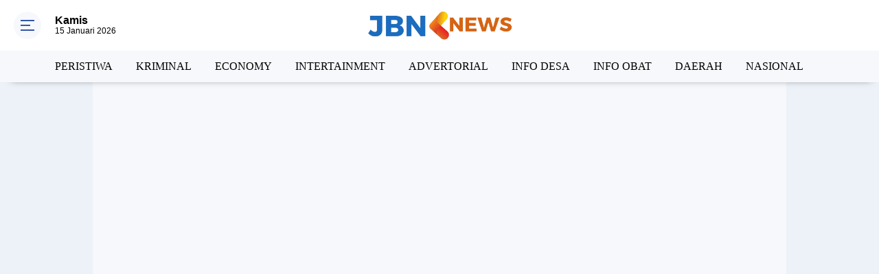

--- FILE ---
content_type: text/html; charset=utf-8
request_url: https://www.google.com/recaptcha/api2/aframe
body_size: 259
content:
<!DOCTYPE HTML><html><head><meta http-equiv="content-type" content="text/html; charset=UTF-8"></head><body><script nonce="Dai5BLw19zH7QRNf1CD0Wg">/** Anti-fraud and anti-abuse applications only. See google.com/recaptcha */ try{var clients={'sodar':'https://pagead2.googlesyndication.com/pagead/sodar?'};window.addEventListener("message",function(a){try{if(a.source===window.parent){var b=JSON.parse(a.data);var c=clients[b['id']];if(c){var d=document.createElement('img');d.src=c+b['params']+'&rc='+(localStorage.getItem("rc::a")?sessionStorage.getItem("rc::b"):"");window.document.body.appendChild(d);sessionStorage.setItem("rc::e",parseInt(sessionStorage.getItem("rc::e")||0)+1);localStorage.setItem("rc::h",'1768515256070');}}}catch(b){}});window.parent.postMessage("_grecaptcha_ready", "*");}catch(b){}</script></body></html>

--- FILE ---
content_type: application/x-javascript; charset=utf-8
request_url: https://servicer.mgid.com/1843625/1?sessionId=696966b8-13ca0&sessionPage=1&sessionNumberWeek=1&sessionNumber=1&scale_metric_1=64.00&scale_metric_2=256.00&scale_metric_3=100.00&cbuster=1768515258306754149588&pvid=25def075-da2d-463c-9bc9-fd95fa568d2b&implVersion=17&lct=1763554860&mp4=1&ap=1&consentStrLen=0&wlid=3a25edb5-aa05-4bd9-9e99-d4d2d2b321f2&uniqId=01d22&niet=4g&nisd=false&jsp=head&evt=%5B%7B%22event%22%3A1%2C%22methods%22%3A%5B1%2C2%5D%7D%2C%7B%22event%22%3A2%2C%22methods%22%3A%5B1%2C2%5D%7D%5D&pv=5&jsv=es6&dpr=1&hashCommit=cbd500eb&tfre=8200&w=970&h=589&tl=150&tlp=1,2,3&sz=709x488;243x277&szp=1;2,3&szl=1,2;3&cxurl=https%3A%2F%2Fwww.jbn.co.id%2F2021%2F08%2Fbeli-beras-dari-petani-denpasar-bi.html&ref=&lu=https%3A%2F%2Fwww.jbn.co.id%2F2021%2F08%2Fbeli-beras-dari-petani-denpasar-bi.html
body_size: 1123
content:
var _mgq=_mgq||[];
_mgq.push(["MarketGidLoadGoods1843625_01d22",[
["Brainberries","15115478","1","You Wouldn't Believe It If It Wasn't Caught On Camera!","","0","","","","GGmvrqwPDEa8s9eHmJ-AIVLdq2-nnysPxqeeqOIjYFZCIjYCQRY24IpW2f9-q3bgrdSAF-dt9LY6isrACwk0l2t2BOSYH0WcMkKjVLRXbtC0ItvRqoRq9D8wuZWf42LB",{"i":"https://s-img.mgid.com/g/15115478/680x385/-/[base64].webp?v=1768515258-_WvCc5ZxIqMCccGW6_dO4QHVaGzTqmuIY1L7S9dTuII","l":"https://clck.mgid.com/ghits/15115478/i/58275856/0/pp/1/1?h=GGmvrqwPDEa8s9eHmJ-AIVLdq2-nnysPxqeeqOIjYFZCIjYCQRY24IpW2f9-q3bgrdSAF-dt9LY6isrACwk0l2t2BOSYH0WcMkKjVLRXbtC0ItvRqoRq9D8wuZWf42LB&rid=891b058f-f25f-11f0-a5b8-c4cbe1e3eca4&tt=Direct&att=3&afrd=296&iv=17&ct=1&gdprApplies=0&muid=q0fiET9WrHee&st=-360&mp4=1&h2=Rbff32NBHJZsO4wuvnxFyrKs3NEoz9rroTgLYydx17e0S7QsOb4TyE5H_wq1CwLYTL7PpGYMijlzHp4c6wD_YA**","adc":[],"sdl":0,"dl":"","type":"w","media-type":"static","clicktrackers":[],"cta":"Learn more","cdt":"","catId":225,"tri":"891b2221-f25f-11f0-a5b8-c4cbe1e3eca4","crid":"15115478"}],
["Herbeauty","22738760","1","Cardi B Reveals Why She Regrets Getting Plastic Surgery","","0","","","","GGmvrqwPDEa8s9eHmJ-AIcQdbskOY8hFvGil9nQubXaeSNMXX4VmrO9YT_48gR1rrdSAF-dt9LY6isrACwk0l2t2BOSYH0WcMkKjVLRXbtASP6-hbQzlYzoODB0FMTGM",{"i":"https://s-img.mgid.com/g/22738760/680x385/-/[base64].webp?v=1768515258-IMFXR4ACxwM93jf2sCFu_C9wkB5s26XOjM6zlriVJj4","l":"https://clck.mgid.com/ghits/22738760/i/58275856/0/pp/2/1?h=GGmvrqwPDEa8s9eHmJ-AIcQdbskOY8hFvGil9nQubXaeSNMXX4VmrO9YT_48gR1rrdSAF-dt9LY6isrACwk0l2t2BOSYH0WcMkKjVLRXbtASP6-hbQzlYzoODB0FMTGM&rid=891b058f-f25f-11f0-a5b8-c4cbe1e3eca4&tt=Direct&att=3&afrd=296&iv=17&ct=1&gdprApplies=0&muid=q0fiET9WrHee&st=-360&mp4=1&h2=Rbff32NBHJZsO4wuvnxFyrKs3NEoz9rroTgLYydx17e0S7QsOb4TyE5H_wq1CwLYTL7PpGYMijlzHp4c6wD_YA**","adc":[],"sdl":0,"dl":"","type":"w","media-type":"static","clicktrackers":[],"cta":"Learn more","cdt":"","catId":239,"tri":"891b2228-f25f-11f0-a5b8-c4cbe1e3eca4","crid":"22738760"}],
["Brainberries","16000521","1","You Still Believe All That You See In Movies? Most Popular Cliché","","0","","","","GGmvrqwPDEa8s9eHmJ-AIZ5ndBGtR-gBD0yaVY4D0MDuwUrq0PLd5ErFyYfpIedFrdSAF-dt9LY6isrACwk0l2t2BOSYH0WcMkKjVLRXbtBXTyTOaat8QGcPOtGEfkci",{"i":"https://s-img.mgid.com/g/16000521/680x385/-/[base64].webp?v=1768515258-5gEdzIxjJa9LY5TBzwpu7eSaOdhTs5vthTRIuMuOM_o","l":"https://clck.mgid.com/ghits/16000521/i/58275856/0/pp/3/1?h=GGmvrqwPDEa8s9eHmJ-AIZ5ndBGtR-gBD0yaVY4D0MDuwUrq0PLd5ErFyYfpIedFrdSAF-dt9LY6isrACwk0l2t2BOSYH0WcMkKjVLRXbtBXTyTOaat8QGcPOtGEfkci&rid=891b058f-f25f-11f0-a5b8-c4cbe1e3eca4&tt=Direct&att=3&afrd=296&iv=17&ct=1&gdprApplies=0&muid=q0fiET9WrHee&st=-360&mp4=1&h2=Rbff32NBHJZsO4wuvnxFyrKs3NEoz9rroTgLYydx17e0S7QsOb4TyE5H_wq1CwLYTL7PpGYMijlzHp4c6wD_YA**","adc":[],"sdl":0,"dl":"","type":"w","media-type":"static","clicktrackers":[],"cta":"Learn more","cdt":"","catId":230,"tri":"891b222d-f25f-11f0-a5b8-c4cbe1e3eca4","crid":"16000521"}],],
{"awc":{},"dt":"desktop","ts":"","tt":"Direct","isBot":1,"h2":"Rbff32NBHJZsO4wuvnxFyrKs3NEoz9rroTgLYydx17e0S7QsOb4TyE5H_wq1CwLYTL7PpGYMijlzHp4c6wD_YA**","ats":0,"rid":"891b058f-f25f-11f0-a5b8-c4cbe1e3eca4","pvid":"25def075-da2d-463c-9bc9-fd95fa568d2b","iv":17,"brid":32,"muidn":"q0fiET9WrHee","dnt":0,"cv":2,"afrd":296,"consent":true,"adv_src_id":15066}]);
_mgqp();


--- FILE ---
content_type: application/x-javascript; charset=utf-8
request_url: https://servicer.mgid.com/1187092/1?sessionId=696966b8-13ca0&sessionPage=1&sessionNumberWeek=1&sessionNumber=1&scale_metric_1=64.00&scale_metric_2=256.00&scale_metric_3=100.00&cbuster=1768515258386778268568&pvid=25def075-da2d-463c-9bc9-fd95fa568d2b&implVersion=11&lct=1763554860&mp4=1&ap=1&consentStrLen=0&wlid=21328281-7458-43cd-bb09-9c4fce8f85e2&uniqId=0e30b&niet=4g&nisd=false&jsp=head&evt=%5B%7B%22event%22%3A1%2C%22methods%22%3A%5B1%2C2%5D%7D%2C%7B%22event%22%3A2%2C%22methods%22%3A%5B1%2C2%5D%7D%5D&pv=5&jsv=es6&dpr=1&hashCommit=cbd500eb&tfre=8279&w=594&h=549&tl=150&tlp=1,2,3,4&sz=291x257;291x258&szp=1,2;3,4&szl=1,2;3,4&cxurl=https%3A%2F%2Fwww.jbn.co.id%2F2021%2F08%2Fbeli-beras-dari-petani-denpasar-bi.html&ref=&lu=https%3A%2F%2Fwww.jbn.co.id%2F2021%2F08%2Fbeli-beras-dari-petani-denpasar-bi.html
body_size: 1266
content:
var _mgq=_mgq||[];
_mgq.push(["MarketGidLoadGoods1187092_0e30b",[
["Brainberries","3862555","1","10 Incredibly Looking Albino Animals","","0","","","","GGmvrqwPDEa8s9eHmJ-AIYPQNYfZMoAx48lqF8rLgVX-EtU3yGfqzbX6kgB14Q1trdSAF-dt9LY6isrACwk0l2t2BOSYH0WcMkKjVLRXbtC_aa8S5zcN9gTVbDcFPtYT",{"i":"https://s-img.mgid.com/g/3862555/492x277/0x0x710x399/aHR0cDovL2ltZ2hvc3RzLmNvbS90LzIwMTktMDcvMTAxOTI0L2U3Y2UzOWM1ZWU0MjI5NzMyOWUzOTA0YWNhODZmNGIzLmpwZWc.webp?v=1768515258-fOJxv-_-GWYUi-LOTy5z56bbzxDYHm_fdMMGYw618oo","l":"https://clck.mgid.com/ghits/3862555/i/57520269/0/pp/1/1?h=GGmvrqwPDEa8s9eHmJ-AIYPQNYfZMoAx48lqF8rLgVX-EtU3yGfqzbX6kgB14Q1trdSAF-dt9LY6isrACwk0l2t2BOSYH0WcMkKjVLRXbtC_aa8S5zcN9gTVbDcFPtYT&rid=89330b7f-f25f-11f0-a5b8-c4cbe1e3eca4&tt=Direct&att=3&afrd=296&iv=11&ct=1&gdprApplies=0&st=-360&mp4=1&h2=Rbff32NBHJZsO4wuvnxFyrKs3NEoz9rroTgLYydx17e0S7QsOb4TyE5H_wq1CwLYTL7PpGYMijlzHp4c6wD_YA**","adc":[],"sdl":0,"dl":"","type":"w","media-type":"static","clicktrackers":[],"cta":"Learn more","cdt":"","catId":238,"tri":"89332d37-f25f-11f0-a5b8-c4cbe1e3eca4","crid":"3862555"}],
["Brainberries","13785888","1","DNA Analysis Revealed The Sick Truth About Ancient Vikings","","0","","","","GGmvrqwPDEa8s9eHmJ-AIc4A3ocDW7-loNuNWH2iMSZh-9aqjAZS2Fk9QefWH2IZrdSAF-dt9LY6isrACwk0l2t2BOSYH0WcMkKjVLRXbtDK4AV9Wcu4njCKb0bc14aa",{"i":"https://s-img.mgid.com/g/13785888/492x277/-/[base64].webp?v=1768515258-V6Y9WxgIj_uLnOUNzxW7K198psVRnsPRZokBwE46ngU","l":"https://clck.mgid.com/ghits/13785888/i/57520269/0/pp/2/1?h=GGmvrqwPDEa8s9eHmJ-AIc4A3ocDW7-loNuNWH2iMSZh-9aqjAZS2Fk9QefWH2IZrdSAF-dt9LY6isrACwk0l2t2BOSYH0WcMkKjVLRXbtDK4AV9Wcu4njCKb0bc14aa&rid=89330b7f-f25f-11f0-a5b8-c4cbe1e3eca4&tt=Direct&att=3&afrd=296&iv=11&ct=1&gdprApplies=0&st=-360&mp4=1&h2=Rbff32NBHJZsO4wuvnxFyrKs3NEoz9rroTgLYydx17e0S7QsOb4TyE5H_wq1CwLYTL7PpGYMijlzHp4c6wD_YA**","adc":[],"sdl":0,"dl":"","type":"w","media-type":"static","clicktrackers":[],"cta":"Learn more","cdt":"","catId":225,"tri":"89332d42-f25f-11f0-a5b8-c4cbe1e3eca4","crid":"13785888"}],
["Brainberries","13785878","1","This Movie Is The Main Reason Ukraine Has Not Lost To Russia","","0","","","","GGmvrqwPDEa8s9eHmJ-AISi2-dNgyRn3N9tUSulySP-g6G-4Eq-pI2y7vO8A6VfzrdSAF-dt9LY6isrACwk0l2t2BOSYH0WcMkKjVLRXbtBTKTToGPFNF6P8GA4MMXI8",{"i":"https://s-img.mgid.com/g/13785878/492x277/-/[base64].webp?v=1768515258-uH5OTwwgR4ks3OVy3hCDb-Xy3gBLCZylNXKvNjVmPGw","l":"https://clck.mgid.com/ghits/13785878/i/57520269/0/pp/3/1?h=GGmvrqwPDEa8s9eHmJ-AISi2-dNgyRn3N9tUSulySP-g6G-4Eq-pI2y7vO8A6VfzrdSAF-dt9LY6isrACwk0l2t2BOSYH0WcMkKjVLRXbtBTKTToGPFNF6P8GA4MMXI8&rid=89330b7f-f25f-11f0-a5b8-c4cbe1e3eca4&tt=Direct&att=3&afrd=296&iv=11&ct=1&gdprApplies=0&st=-360&mp4=1&h2=Rbff32NBHJZsO4wuvnxFyrKs3NEoz9rroTgLYydx17e0S7QsOb4TyE5H_wq1CwLYTL7PpGYMijlzHp4c6wD_YA**","adc":[],"sdl":0,"dl":"","type":"w","media-type":"static","clicktrackers":[],"cta":"Learn more","cdt":"","catId":230,"tri":"89332d45-f25f-11f0-a5b8-c4cbe1e3eca4","crid":"13785878"}],
["Brainberries","14137454","1","Evidence-based Ways To Improve Your Digestion Naturally","","0","","","","GGmvrqwPDEa8s9eHmJ-AIdiCeSMOai5VnXZo_4hrLObHQfbSetQnthaHWW5CRQPtrdSAF-dt9LY6isrACwk0l2t2BOSYH0WcMkKjVLRXbtBh7nEitVmxetBTnoOg1DeJ",{"i":"https://cl.imghosts.com/imgh/video/upload/ar_16:9,c_fill,w_680/videos/t/2022-08/101924/8f6e8bf01291d74efa3572acce2f157d.mp4?v=1768515258-AcRDTVVWPHlfKxTkR8arNd13il8pJM0T7nEab-MiYuo","l":"https://clck.mgid.com/ghits/14137454/i/57520269/0/pp/4/1?h=GGmvrqwPDEa8s9eHmJ-AIdiCeSMOai5VnXZo_4hrLObHQfbSetQnthaHWW5CRQPtrdSAF-dt9LY6isrACwk0l2t2BOSYH0WcMkKjVLRXbtBh7nEitVmxetBTnoOg1DeJ&rid=89330b7f-f25f-11f0-a5b8-c4cbe1e3eca4&tt=Direct&att=3&afrd=296&iv=11&ct=1&gdprApplies=0&st=-360&mp4=1&h2=Rbff32NBHJZsO4wuvnxFyrKs3NEoz9rroTgLYydx17e0S7QsOb4TyE5H_wq1CwLYTL7PpGYMijlzHp4c6wD_YA**","adc":[],"sdl":0,"dl":"","type":"w","media-type":"video","clicktrackers":[],"cta":"Learn more","cdt":"","catId":221,"tri":"89332d46-f25f-11f0-a5b8-c4cbe1e3eca4","crid":"14137454"}],],
{"awc":{},"dt":"desktop","ts":"","tt":"Direct","isBot":1,"h2":"Rbff32NBHJZsO4wuvnxFyrKs3NEoz9rroTgLYydx17e0S7QsOb4TyE5H_wq1CwLYTL7PpGYMijlzHp4c6wD_YA**","ats":0,"rid":"89330b7f-f25f-11f0-a5b8-c4cbe1e3eca4","pvid":"25def075-da2d-463c-9bc9-fd95fa568d2b","iv":11,"brid":32,"muidn":"q0fivt98ubee","dnt":0,"cv":2,"afrd":296,"consent":true,"adv_src_id":15066}]);
_mgqp();


--- FILE ---
content_type: application/x-javascript; charset=utf-8
request_url: https://servicer.mgid.com/1187092/1?sessionId=696966b8-13ca0&sessionPage=1&sessionNumberWeek=1&sessionNumber=1&scale_metric_1=64.00&scale_metric_2=256.00&scale_metric_3=100.00&cbuster=1768515258325690797828&pvid=25def075-da2d-463c-9bc9-fd95fa568d2b&implVersion=11&lct=1763554860&mp4=1&ap=1&consentStrLen=0&wlid=d4836878-948f-408b-afc3-639798990733&uniqId=03371&niet=4g&nisd=false&jsp=head&evt=%5B%7B%22event%22%3A1%2C%22methods%22%3A%5B1%2C2%5D%7D%2C%7B%22event%22%3A2%2C%22methods%22%3A%5B1%2C2%5D%7D%5D&pv=5&jsv=es6&dpr=1&hashCommit=cbd500eb&tfre=8218&w=594&h=549&tl=150&tlp=1,2,3,4&sz=291x257;291x258&szp=1,2;3,4&szl=1,2;3,4&cxurl=https%3A%2F%2Fwww.jbn.co.id%2F2021%2F08%2Fbeli-beras-dari-petani-denpasar-bi.html&ref=&lu=https%3A%2F%2Fwww.jbn.co.id%2F2021%2F08%2Fbeli-beras-dari-petani-denpasar-bi.html
body_size: 1519
content:
var _mgq=_mgq||[];
_mgq.push(["MarketGidLoadGoods1187092_03371",[
["Brainberries","11533306","1","7 Games You Love That Got Bad Reviews","","0","","","","GGmvrqwPDEa8s9eHmJ-AIWz3hAIPQAgO9B2ihw1EMaD-EtU3yGfqzbX6kgB14Q1trdSAF-dt9LY6isrACwk0l2t2BOSYH0WcMkKjVLRXbtATlEyC4WTN9jmTaqO4yUeL",{"i":"https://s-img.mgid.com/g/11533306/492x277/-/[base64].webp?v=1768515258-1EDpOWN2kBV9BOQRDsna1SPn0IixyA1-MW88PJecQNc","l":"https://clck.mgid.com/ghits/11533306/i/57520269/0/pp/1/1?h=GGmvrqwPDEa8s9eHmJ-AIWz3hAIPQAgO9B2ihw1EMaD-EtU3yGfqzbX6kgB14Q1trdSAF-dt9LY6isrACwk0l2t2BOSYH0WcMkKjVLRXbtATlEyC4WTN9jmTaqO4yUeL&rid=891a29a3-f25f-11f0-8b37-d404e6f98490&tt=Direct&att=3&afrd=296&iv=11&ct=1&gdprApplies=0&muid=q0fiTN9EPtee&st=-360&mp4=1&h2=Rbff32NBHJZsO4wuvnxFypoHBllxjckHXwaK_zdVZw61rzEWQZezd-64DXb6fFOmOhqqbdfSlH3DUmOwnUdf5g**","adc":[],"sdl":0,"dl":"","type":"w","media-type":"static","clicktrackers":[],"cta":"Learn more","cdt":"","catId":225,"tri":"891a4650-f25f-11f0-8b37-d404e6f98490","crid":"11533306"}],
["Herbeauty","15112054","1","These 10 Evil TV Women Might Just Give You Nightmares","","0","","","","GGmvrqwPDEa8s9eHmJ-AIfhnQPRgLoMgdOvxVfRwxfKeSNMXX4VmrO9YT_48gR1rrdSAF-dt9LY6isrACwk0l2t2BOSYH0WcMkKjVLRXbtD9w3Ls19s08Tf4NLf47axS",{"i":"https://cl.imghosts.com/imgh/video/upload/ar_16:9,c_fill,w_680/videos/t/2022-12/101924/376c45e13dde2be965bba8cbe430c349.mp4?v=1768515258-TBA2r_bS8ZfOyZTefbjPO4QOvVRoL6gFy5E4MFd-0yM","l":"https://clck.mgid.com/ghits/15112054/i/57520269/0/pp/2/1?h=GGmvrqwPDEa8s9eHmJ-AIfhnQPRgLoMgdOvxVfRwxfKeSNMXX4VmrO9YT_48gR1rrdSAF-dt9LY6isrACwk0l2t2BOSYH0WcMkKjVLRXbtD9w3Ls19s08Tf4NLf47axS&rid=891a29a3-f25f-11f0-8b37-d404e6f98490&tt=Direct&att=3&afrd=296&iv=11&ct=1&gdprApplies=0&muid=q0fiTN9EPtee&st=-360&mp4=1&h2=Rbff32NBHJZsO4wuvnxFypoHBllxjckHXwaK_zdVZw61rzEWQZezd-64DXb6fFOmOhqqbdfSlH3DUmOwnUdf5g**","adc":[],"sdl":0,"dl":"","type":"w","media-type":"video","clicktrackers":[],"cta":"Learn more","cdt":"","catId":230,"tri":"891a4659-f25f-11f0-8b37-d404e6f98490","crid":"15112054"}],
["Brainberries","3946103","1","8 Most Expensive Mistakes In History","","0","","","","GGmvrqwPDEa8s9eHmJ-AISW70UDbJX0pTpEWUueknz_uwUrq0PLd5ErFyYfpIedFrdSAF-dt9LY6isrACwk0l2t2BOSYH0WcMkKjVLRXbtDFu1aER_nwU3SIXUHFkftL",{"i":"https://s-img.mgid.com/g/3946103/492x277/100x19x663x373/aHR0cDovL2ltZ2hvc3RzLmNvbS90LzIwMTktMDcvMTAxOTI0LzA3MDI4YzkxMmQ0NmY1MjBlMGQzMDhhOTdlZDI3MmE3LmpwZWc.webp?v=1768515258-ANcn5W-DSmRJpy5BpAph2wh8ZxzShkbU_E5chz6CEbU","l":"https://clck.mgid.com/ghits/3946103/i/57520269/0/pp/3/1?h=GGmvrqwPDEa8s9eHmJ-AISW70UDbJX0pTpEWUueknz_uwUrq0PLd5ErFyYfpIedFrdSAF-dt9LY6isrACwk0l2t2BOSYH0WcMkKjVLRXbtDFu1aER_nwU3SIXUHFkftL&rid=891a29a3-f25f-11f0-8b37-d404e6f98490&tt=Direct&att=3&afrd=296&iv=11&ct=1&gdprApplies=0&muid=q0fiTN9EPtee&st=-360&mp4=1&h2=Rbff32NBHJZsO4wuvnxFypoHBllxjckHXwaK_zdVZw61rzEWQZezd-64DXb6fFOmOhqqbdfSlH3DUmOwnUdf5g**","adc":[],"sdl":0,"dl":"","type":"w","media-type":"static","clicktrackers":[],"cta":"Learn more","cdt":"","catId":225,"tri":"891a465b-f25f-11f0-8b37-d404e6f98490","crid":"3946103"}],
["Brainberries","16010916","1","Why Did He Leave At The Peak Of This Show's Run?","","0","","","","GGmvrqwPDEa8s9eHmJ-AIW2bARVO1SSf-yBEkmWIsueRqoQeyWQ351Okzec0NU02rdSAF-dt9LY6isrACwk0l2t2BOSYH0WcMkKjVLRXbtASVslmnYLOdTQNkLRL_uum",{"i":"https://s-img.mgid.com/g/16010916/492x277/-/[base64].webp?v=1768515258-KaPn-6y9ktOaLj0dQh-826zNw3GYEnDy4vadzUhJwyk","l":"https://clck.mgid.com/ghits/16010916/i/57520269/0/pp/4/1?h=GGmvrqwPDEa8s9eHmJ-AIW2bARVO1SSf-yBEkmWIsueRqoQeyWQ351Okzec0NU02rdSAF-dt9LY6isrACwk0l2t2BOSYH0WcMkKjVLRXbtASVslmnYLOdTQNkLRL_uum&rid=891a29a3-f25f-11f0-8b37-d404e6f98490&tt=Direct&att=3&afrd=296&iv=11&ct=1&gdprApplies=0&muid=q0fiTN9EPtee&st=-360&mp4=1&h2=Rbff32NBHJZsO4wuvnxFypoHBllxjckHXwaK_zdVZw61rzEWQZezd-64DXb6fFOmOhqqbdfSlH3DUmOwnUdf5g**","adc":[],"sdl":0,"dl":"","type":"w","media-type":"static","clicktrackers":[],"cta":"Learn more","cdt":"","catId":230,"tri":"891a465d-f25f-11f0-8b37-d404e6f98490","crid":"16010916"}],],
{"awc":{},"dt":"desktop","ts":"","tt":"Direct","isBot":1,"h2":"Rbff32NBHJZsO4wuvnxFypoHBllxjckHXwaK_zdVZw61rzEWQZezd-64DXb6fFOmOhqqbdfSlH3DUmOwnUdf5g**","ats":0,"rid":"891a29a3-f25f-11f0-8b37-d404e6f98490","pvid":"25def075-da2d-463c-9bc9-fd95fa568d2b","iv":11,"brid":32,"muidn":"q0fiTN9EPtee","dnt":0,"cv":2,"afrd":296,"consent":true,"adv_src_id":15066}]);
_mgqp();


--- FILE ---
content_type: text/javascript; charset=UTF-8
request_url: https://www.jbn.co.id/feeds/posts/default/-/INDONESIA%20TODAY?alt=json-in-script&callback=related_results_labels
body_size: 32220
content:
// API callback
related_results_labels({"version":"1.0","encoding":"UTF-8","feed":{"xmlns":"http://www.w3.org/2005/Atom","xmlns$openSearch":"http://a9.com/-/spec/opensearchrss/1.0/","xmlns$blogger":"http://schemas.google.com/blogger/2008","xmlns$georss":"http://www.georss.org/georss","xmlns$gd":"http://schemas.google.com/g/2005","xmlns$thr":"http://purl.org/syndication/thread/1.0","id":{"$t":"tag:blogger.com,1999:blog-4506240827785061666"},"updated":{"$t":"2026-01-05T09:51:53.285+07:00"},"category":[{"term":"INDONESIA TODAY"},{"term":"JBN"},{"term":"LIFE STYLE"},{"term":"PERISTIWA"},{"term":"BALINEWS"},{"term":"KRIMINAL"},{"term":"POLITICS"},{"term":"ECONOMY"},{"term":"INTERNATIONAL"},{"term":"RAMADHAN"},{"term":"ELECTION"},{"term":"Berita Foto"},{"term":"INTERTAINMENT"},{"term":"JBN TV"},{"term":"INDONESIA  TODAY"},{"term":"ADVERTORIAL"},{"term":"SPORT"},{"term":"INFO TNI POLRI"},{"term":"POLITIK"},{"term":"NEWS"},{"term":"OPINI"},{"term":"JAKARTA"},{"term":"INFO DESA"},{"term":"INFO OBAT"},{"term":"INDONEEIA TODAY"},{"term":"PRISTIWA"},{"term":"WAJO"},{"term":"DAERAH"},{"term":"Makassar"},{"term":"SULSEL"},{"term":"NASIONAL"},{"term":"SOPPENG"},{"term":"BERITA"},{"term":"KOLAKA"},{"term":"SOROT"},{"term":"UNDONESIA TODAY"},{"term":"HUKUM \u0026 KRIMINAL"},{"term":"Luwu"},{"term":"Pangkep"},{"term":"KABAR WISATA"},{"term":"LUTRA"},{"term":"NESW"},{"term":"TERKINI"},{"term":"ambarnews.com"},{"term":"LUWU RAYA"},{"term":"MAFIABBM"},{"term":"PINRANG"},{"term":"Timika"},{"term":"BANJIR"},{"term":"KPU"},{"term":"LUWURAYA"},{"term":"MK"},{"term":"Maros"},{"term":"TARAKAN"}],"title":{"type":"text","$t":"Jbn.co.id |  Jaringan Berita Nasional"},"subtitle":{"type":"html","$t":"Jbn.co.id | Jaringan Berita Nasional,  Portal Berita Nasional berbasis di Jakarta, Menghadirkan beragam tayangan bergenre keluarga Islami, menginspirasi dan edukatif. Sangat tepat untuk dinikmati oleh setiap keluarga muslim di Indonesia."},"link":[{"rel":"http://schemas.google.com/g/2005#feed","type":"application/atom+xml","href":"https:\/\/www.jbn.co.id\/feeds\/posts\/default"},{"rel":"self","type":"application/atom+xml","href":"https:\/\/www.blogger.com\/feeds\/4506240827785061666\/posts\/default\/-\/INDONESIA+TODAY?alt=json-in-script"},{"rel":"alternate","type":"text/html","href":"https:\/\/www.jbn.co.id\/search\/label\/INDONESIA%20TODAY"},{"rel":"hub","href":"http://pubsubhubbub.appspot.com/"},{"rel":"next","type":"application/atom+xml","href":"https:\/\/www.blogger.com\/feeds\/4506240827785061666\/posts\/default\/-\/INDONESIA+TODAY\/-\/INDONESIA+TODAY?alt=json-in-script\u0026start-index=26\u0026max-results=25"}],"author":[{"name":{"$t":"red"},"uri":{"$t":"http:\/\/www.blogger.com\/profile\/02627112094814233785"},"email":{"$t":"noreply@blogger.com"},"gd$image":{"rel":"http://schemas.google.com/g/2005#thumbnail","width":"16","height":"16","src":"https:\/\/img1.blogblog.com\/img\/b16-rounded.gif"}}],"generator":{"version":"7.00","uri":"http://www.blogger.com","$t":"Blogger"},"openSearch$totalResults":{"$t":"3340"},"openSearch$startIndex":{"$t":"1"},"openSearch$itemsPerPage":{"$t":"25"},"entry":[{"id":{"$t":"tag:blogger.com,1999:blog-4506240827785061666.post-1521542794819925435"},"published":{"$t":"2025-04-29T06:25:00.003+07:00"},"updated":{"$t":"2025-04-29T06:25:14.626+07:00"},"category":[{"scheme":"http://www.blogger.com/atom/ns#","term":"INDONESIA TODAY"},{"scheme":"http://www.blogger.com/atom/ns#","term":"SOPPENG"}],"title":{"type":"text","$t":"Bupati Soppeng Ikuti Rapat Kerja dengan Mendagri, Komitmen Tingkatkan Kinerja Pemerintah Daerah"},"content":{"type":"html","$t":"\u003Cdiv class=\"separator\" style=\"clear: both; text-align: center;\"\u003E\u003Ca href=\"https:\/\/blogger.googleusercontent.com\/img\/b\/R29vZ2xl\/AVvXsEhspGeAOuLoFK7QskhxhmYFDQ7zMosetVhbKs3DYPXnMe5GNdhjgm7GAg2lXfLAX_QulpYEmoXV5qtf9iZ1HfVEBJzW_ENlTjvIdo0lyVdJTayK65lGS6ocn1tk1PURAsrUPRjya719bnJ6kRTKk9DX15Uzo7fEXNJFGhyuRJKELjsI3vhDPZf-jDp3oqU\/s4160\/IMG-20250428-WA0337.jpg\" imageanchor=\"1\" style=\"margin-left: 1em; margin-right: 1em;\"\u003E\u003Cimg border=\"0\" data-original-height=\"2773\" data-original-width=\"4160\" height=\"213\" src=\"https:\/\/blogger.googleusercontent.com\/img\/b\/R29vZ2xl\/AVvXsEhspGeAOuLoFK7QskhxhmYFDQ7zMosetVhbKs3DYPXnMe5GNdhjgm7GAg2lXfLAX_QulpYEmoXV5qtf9iZ1HfVEBJzW_ENlTjvIdo0lyVdJTayK65lGS6ocn1tk1PURAsrUPRjya719bnJ6kRTKk9DX15Uzo7fEXNJFGhyuRJKELjsI3vhDPZf-jDp3oqU\/s320\/IMG-20250428-WA0337.jpg\" width=\"320\" \/\u003E\u003C\/a\u003E\u003C\/div\u003E\u003Cbr \/\u003E\u003Cp\u003E\u003Cbr \/\u003E\u003C\/p\u003E\n\u003Cp dir=\"ltr\"\u003ESOPPENG,\u003Ca href=\"http:\/\/jbn.co.id\"\u003Ejbn.co.id\u003C\/a\u003E --- Bupati Soppeng, H. Suwardi Haseng, SE, mengikuti Rapat Kerja dengan Menteri Dalam Negeri RI dan Rapat Dengar Pendapat dengan para Gubernur dan Bupati\/Walikota se-Indonesia secara daring melalui Zoom Meeting dari ruang Soppeng Command Center (SCC) Lamataesso, Kantor Bupati Soppeng, pada Senin (28\/04\/2025)\u003C\/p\u003E\n\u003Cp dir=\"ltr\"\u003ERapat yang digelar Komisi II DPR RI ini membahas penyelenggaraan pemerintah daerah, transfer dana pusat ke daerah (TKD), badan usaha milik daerah (BUMD) dan badan layanan umum daerah (BLUD), serta pengelolaan kepegawaian.\u003C\/p\u003E\n\u003Cp dir=\"ltr\"\u003EKehadiran Suwardi Haseng dalam rapat ini menunjukan komitmen Pemerintah Kabupaten Soppeng dalam\u0026nbsp; mendukung dan\u0026nbsp; berpartisipasi aktif dalam\u0026nbsp; pembahasan kebijakan pemerintah pusat terkait pengelolaan daerah.\u0026nbsp; \u003C\/p\u003E\n\u003Cp dir=\"ltr\"\u003ERapat ini diharapkan dapat memberikan\u0026nbsp; masukan berharga bagi Pemerintah Kabupaten Soppeng dalam meningkatkan kinerja dan pelayanan kepada masyarakat.\u003C\/p\u003E"},"link":[{"rel":"replies","type":"application/atom+xml","href":"https:\/\/www.jbn.co.id\/feeds\/1521542794819925435\/comments\/default","title":"Posting Komentar"},{"rel":"replies","type":"text/html","href":"https:\/\/www.jbn.co.id\/2025\/04\/bupati-soppeng-ikuti-rapat-kerja-dengan.html#comment-form","title":"0 Komentar"},{"rel":"edit","type":"application/atom+xml","href":"https:\/\/www.blogger.com\/feeds\/4506240827785061666\/posts\/default\/1521542794819925435"},{"rel":"self","type":"application/atom+xml","href":"https:\/\/www.blogger.com\/feeds\/4506240827785061666\/posts\/default\/1521542794819925435"},{"rel":"alternate","type":"text/html","href":"https:\/\/www.jbn.co.id\/2025\/04\/bupati-soppeng-ikuti-rapat-kerja-dengan.html","title":"Bupati Soppeng Ikuti Rapat Kerja dengan Mendagri, Komitmen Tingkatkan Kinerja Pemerintah Daerah"}],"author":[{"name":{"$t":"Unknown"},"email":{"$t":"noreply@blogger.com"},"gd$image":{"rel":"http://schemas.google.com/g/2005#thumbnail","width":"16","height":"16","src":"https:\/\/img1.blogblog.com\/img\/b16-rounded.gif"}}],"media$thumbnail":{"xmlns$media":"http://search.yahoo.com/mrss/","url":"https:\/\/blogger.googleusercontent.com\/img\/b\/R29vZ2xl\/AVvXsEhspGeAOuLoFK7QskhxhmYFDQ7zMosetVhbKs3DYPXnMe5GNdhjgm7GAg2lXfLAX_QulpYEmoXV5qtf9iZ1HfVEBJzW_ENlTjvIdo0lyVdJTayK65lGS6ocn1tk1PURAsrUPRjya719bnJ6kRTKk9DX15Uzo7fEXNJFGhyuRJKELjsI3vhDPZf-jDp3oqU\/s72-c\/IMG-20250428-WA0337.jpg","height":"72","width":"72"},"thr$total":{"$t":"0"}},{"id":{"$t":"tag:blogger.com,1999:blog-4506240827785061666.post-8620672869658324399"},"published":{"$t":"2024-12-10T10:58:00.001+07:00"},"updated":{"$t":"2024-12-10T10:58:17.193+07:00"},"category":[{"scheme":"http://www.blogger.com/atom/ns#","term":"INDONESIA TODAY"},{"scheme":"http://www.blogger.com/atom/ns#","term":"JBN"},{"scheme":"http://www.blogger.com/atom/ns#","term":"POLITICS"}],"title":{"type":"text","$t":" Penrad Siagian Desak Pemerintah Mencabut Moratorium Pemekaran DOB"},"content":{"type":"html","$t":"\u003Cdiv class=\"separator\" style=\"clear: both; text-align: center;\"\u003E\u003Ca href=\"https:\/\/blogger.googleusercontent.com\/img\/b\/R29vZ2xl\/AVvXsEhZSNS20yPT90tDLT8pt9a7207aJagsYgctKmLdxaIUAQOKHSAFt4WHnAwI4qE97MSlP7dAjeLbq5eZCrZ-N5YHh_oJS-o8uoJQaOwov3OvsgaK88jwY-lQ9Zb_ces6lV6nMrJUqvclWnhO5Pygax6bIQiCb-UStZgpjSoucSdmBCPUAFzV6trQvikoGfk\/s3360\/pentram.jpg\" style=\"margin-left: 1em; margin-right: 1em;\"\u003E\u003Cimg border=\"0\" data-original-height=\"2240\" data-original-width=\"3360\" height=\"426\" src=\"https:\/\/blogger.googleusercontent.com\/img\/b\/R29vZ2xl\/AVvXsEhZSNS20yPT90tDLT8pt9a7207aJagsYgctKmLdxaIUAQOKHSAFt4WHnAwI4qE97MSlP7dAjeLbq5eZCrZ-N5YHh_oJS-o8uoJQaOwov3OvsgaK88jwY-lQ9Zb_ces6lV6nMrJUqvclWnhO5Pygax6bIQiCb-UStZgpjSoucSdmBCPUAFzV6trQvikoGfk\/s1206\/pentram.jpg\" width=\"640\" \/\u003E\u003C\/a\u003E\u003C\/div\u003E\u003Cdiv style=\"text-align: left;\"\u003E\u003Cbr \/\u003E\u003C\/div\u003E\u003Cdiv\u003E\u003Cb\u003EJBN \u003Cspan style=\"color: #cc0000;\"\u003ENEWS |\u003C\/span\u003E JAKARTA — \u003C\/b\u003EAnggota DPD RI, Pdt. Penrad Siagian, menegaskan pentingnya pembentukan daerah otonomi baru (DOB) sebagai langkah strategis untuk mewujudkan pemerataan pembangunan dan kesejahteraan di Indonesia.\u003C\/div\u003E\u003Cdiv\u003E\u003Cbr \/\u003E\u003C\/div\u003E\u003Cdiv\u003EHal ini disampaikan dalam audiensi bersama Forum Koordinasi Nasional Percepatan Pembentukan Daerah Otonom Baru Seluruh Indonesia (FORKONAS PP DOB) dan Komite I DPD RI, Senin, 9 Desember 2024.\u003C\/div\u003E\u003Cdiv\u003E\u003Cbr \/\u003E\u003C\/div\u003E\u003Cdiv\u003EPenrad menyatakan bahwa moratorium pemekaran daerah yang berlaku sejak era Presiden Susilo Bambang Yudhoyono hingga dua periode pemerintahan Presiden Joko Widodo telah menghambat upaya masyarakat daerah untuk memperoleh otonomi yang lebih efektif.\u003C\/div\u003E\u003Cdiv\u003E\u003Cbr \/\u003E\u003C\/div\u003E\u003Cdiv\u003E\"Moratorium ini tidak memiliki dasar hukum kuat, hanya berbentuk kebijakan pemerintahan tanpa landasan undang-undang atau peraturan pemerintah. Padahal, pencabutan moratorium ini sangat diperlukan untuk menjawab aspirasi 329 daerah yang telah lama mengantre untuk menjadi DOB,\" ujar Penrad.\u003C\/div\u003E\u003Cdiv\u003E\u003Cbr \/\u003E\u003C\/div\u003E\u003Cdiv\u003EPenrad menyoroti pentingnya pembentukan dua regulasi utama, yaitu peraturan pemerintah tentang pemekaran daerah dan desain besar penataan daerah, sebagai turunan dari UU Nomor 23 Tahun 2014.\u003C\/div\u003E\u003Cdiv\u003E\u003Cbr \/\u003E\u003C\/div\u003E\u003Cdiv\u003EMenurutnya, ketiadaan landasan hukum ini membuat perjuangan DOB sering kali terhenti pada level kebijakan semata.\u003C\/div\u003E\u003Cdiv\u003E\u003Cbr \/\u003E\u003C\/div\u003E\u003Cdiv\u003E\"Kita perlu memastikan adanya landasan yuridis yang kokoh agar perjuangan DOB tidak sekadar wacana. DPD RI memiliki peran strategis dalam hal ini, termasuk membentuk tim kerja khusus atau semacam desk untuk mendukung FORKONAS PP DOB,\" tegasnya.\u003C\/div\u003E\u003Cdiv\u003E\u003Cbr \/\u003E\u003C\/div\u003E\u003Cdiv\u003EPenrad juga menekankan perlunya komunikasi intensif antara DPD RI, Kementerian Dalam Negeri, dan DPR RI untuk mempercepat proses legislasi terkait DOB.\u003C\/div\u003E\u003Cdiv\u003E\u003Cbr \/\u003E\u003C\/div\u003E\u003Cdiv\u003EIa menyebutkan bahwa pemahaman kolektif antara lembaga-lembaga negara ini menjadi kunci untuk memperjuangkan pemekaran wilayah secara efektif.\u003C\/div\u003E\u003Cdiv\u003E\u003Cbr \/\u003E\u003C\/div\u003E\u003Cdiv\u003E\"DPD RI harus proaktif memfasilitasi komunikasi ini, memastikan bahwa DOB menjadi prioritas nasional. Pembentukan daerah otonomi baru bukan sekadar tuntutan, tetapi juga solusi untuk pemerataan pembangunan infrastruktur dan kesejahteraan masyarakat,\" katanya.\u003C\/div\u003E\u003Cdiv\u003E\u003Cbr \/\u003E\u003C\/div\u003E\u003Cdiv\u003EPenrad menegaskan bahwa DOB adalah salah satu langkah konkret untuk menjadikan pembangunan di Indonesia lebih merata dan adil.\u003C\/div\u003E\u003Cdiv\u003E\u003Cbr \/\u003E\u003C\/div\u003E\u003Cdiv\u003ETanpa \u003Ca href=\"https:\/\/www.news.suaranegeri.com\/2024\/11\/angel-number-11-11-ini-maknanya.html\" target=\"_blank\"\u003EDOB\u003C\/a\u003E, ia mengkhawatirkan adanya ketimpangan pembangunan yang semakin lebar antara daerah pusat dan daerah terpencil.\u003C\/div\u003E\u003Cdiv\u003E\u003Cbr \/\u003E\u003C\/div\u003E\u003Cdiv\u003E\"DOB adalah salah satu jalan agar bangsa ini bisa lebih maju, lebih baik, lebih merata, dan lebih adil. Tanpa itu, banyak daerah yang akan terus tertinggal, baik dari sisi infrastruktur maupun pelayanan publik, karena itu saya mendesak Pemerintah mencabut moratorium pemekaran \u003Ca href=\"https:\/\/www.kilasinfo.com\/2024\/12\/panggil-menteri-atrbpn-bahas-pik2-dpd.html\" target=\"_blank\"\u003EDOB\u003C\/a\u003E,\" tutupnya.\u003Cb\u003E(*)\u003C\/b\u003E\u003C\/div\u003E\u003Cdiv\u003E\u003Cbr \/\u003E\u003C\/div\u003E"},"link":[{"rel":"replies","type":"application/atom+xml","href":"https:\/\/www.jbn.co.id\/feeds\/8620672869658324399\/comments\/default","title":"Posting Komentar"},{"rel":"replies","type":"text/html","href":"https:\/\/www.jbn.co.id\/2024\/12\/penrad-siagian-desak-pemerintah.html#comment-form","title":"0 Komentar"},{"rel":"edit","type":"application/atom+xml","href":"https:\/\/www.blogger.com\/feeds\/4506240827785061666\/posts\/default\/8620672869658324399"},{"rel":"self","type":"application/atom+xml","href":"https:\/\/www.blogger.com\/feeds\/4506240827785061666\/posts\/default\/8620672869658324399"},{"rel":"alternate","type":"text/html","href":"https:\/\/www.jbn.co.id\/2024\/12\/penrad-siagian-desak-pemerintah.html","title":" Penrad Siagian Desak Pemerintah Mencabut Moratorium Pemekaran DOB"}],"author":[{"name":{"$t":"Unknown"},"email":{"$t":"noreply@blogger.com"},"gd$image":{"rel":"http://schemas.google.com/g/2005#thumbnail","width":"16","height":"16","src":"https:\/\/img1.blogblog.com\/img\/b16-rounded.gif"}}],"media$thumbnail":{"xmlns$media":"http://search.yahoo.com/mrss/","url":"https:\/\/blogger.googleusercontent.com\/img\/b\/R29vZ2xl\/AVvXsEhZSNS20yPT90tDLT8pt9a7207aJagsYgctKmLdxaIUAQOKHSAFt4WHnAwI4qE97MSlP7dAjeLbq5eZCrZ-N5YHh_oJS-o8uoJQaOwov3OvsgaK88jwY-lQ9Zb_ces6lV6nMrJUqvclWnhO5Pygax6bIQiCb-UStZgpjSoucSdmBCPUAFzV6trQvikoGfk\/s72-c\/pentram.jpg","height":"72","width":"72"},"thr$total":{"$t":"0"}},{"id":{"$t":"tag:blogger.com,1999:blog-4506240827785061666.post-3737979717186250338"},"published":{"$t":"2024-10-14T11:43:00.005+07:00"},"updated":{"$t":"2024-10-14T12:06:20.036+07:00"},"category":[{"scheme":"http://www.blogger.com/atom/ns#","term":"INDONESIA TODAY"},{"scheme":"http://www.blogger.com/atom/ns#","term":"JBN"},{"scheme":"http://www.blogger.com/atom/ns#","term":"POLITICS"},{"scheme":"http://www.blogger.com/atom/ns#","term":"POLITIK"}],"title":{"type":"text","$t":" Presiden Jokowi Hadiri Apel Kesiapan Pengamanan Pelantikan Prabowo-Gibran"},"content":{"type":"html","$t":"\u003Cdiv class=\"separator\" style=\"clear: both; text-align: center;\"\u003E\u003Ca href=\"https:\/\/blogger.googleusercontent.com\/img\/b\/R29vZ2xl\/AVvXsEjvOJJk_V9DWT21RGtgsDVTX-eHkYKaAqYOi11OjzY9S4Qzua1bWZR-Yz7QfpJ7LGvYVgJvrK5ImR5RlAS-TygV7YxxcODI245ZoFXOcVRtbiCNHojIMuPFduo8e23Ltf3NOs9jC3zXaKY9sbHd-izVzPfFSyOAzT3XSJFak6w_ZhWOg8TFFji6hQsKt94\/s720\/pres.jfif\" style=\"margin-left: 1em; margin-right: 1em;\"\u003E\u003Cimg border=\"0\" data-original-height=\"370\" data-original-width=\"720\" height=\"328\" src=\"https:\/\/blogger.googleusercontent.com\/img\/b\/R29vZ2xl\/AVvXsEjvOJJk_V9DWT21RGtgsDVTX-eHkYKaAqYOi11OjzY9S4Qzua1bWZR-Yz7QfpJ7LGvYVgJvrK5ImR5RlAS-TygV7YxxcODI245ZoFXOcVRtbiCNHojIMuPFduo8e23Ltf3NOs9jC3zXaKY9sbHd-izVzPfFSyOAzT3XSJFak6w_ZhWOg8TFFji6hQsKt94\/s1200\/pres.jfif\" width=\"640\" \/\u003E\u003C\/a\u003E\u003C\/div\u003E\u003Cdiv style=\"text-align: left;\"\u003E\u003Cbr \/\u003E\u003C\/div\u003E\u003Cdiv\u003E\u003Cb\u003EJBN \u003Cspan style=\"color: #cc0000;\"\u003ENEWS | \u003C\/span\u003EDEPOK —\u003C\/b\u003E Presiden Jokowi menghadiri apel kesiapan pengamanan pelantikan Presiden dan Wakil Presiden Terpilih di Lapangan Mako Brimob, Kelapa Dua, Depok, Jawa Barat, Senin (14\/10\/2024).\u0026nbsp;\u003C\/div\u003E\u003Cdiv\u003E\u003Cbr \/\u003E\u003C\/div\u003E\u003Cdiv\u003ETampak presiden disambut Menteri Pertahanan sekaligus presiden terpilih periode 2024-2029 Prabowo Subianto, Kapolri Jenderal Listyo Sigit, dan Panglima TNI Jenderal Agus Subiyanto. Kemudian Jokowi bersama Prabowo menaiki mobil Maung Pindad bersama menuju lokasi acara.\u0026nbsp;\u0026nbsp;\u003C\/div\u003E\u003Cdiv\u003E\u003Cbr \/\u003E\u003C\/div\u003E\u003Cdiv\u003EPresiden Jokowi mengenakan setelan jas berwarna hitam. Jokowi dan Prabowo sama-sama mengenakan Baret Brimob. Keduanya menaiki kendaraan taktis Maung saat menuju lapangan.\u003C\/div\u003E\u003Cdiv\u003E\u003Cbr \/\u003E\u003C\/div\u003E\u003Cdiv\u003EDalam apel itu, Jokowi dianugerahi Medali Kehormatan Loka Praja Samrakshana Polri yang disematkan Kapolri.\u0026nbsp;\u0026nbsp;\u003C\/div\u003E\u003Cdiv\u003E\u003Cbr \/\u003E\u003C\/div\u003E\u003Cdiv\u003ESeentara Jokowi juga memberikan tanda kehormatan Nugraha Sakanti kepada tujuh satuan kerja Polri dalam apel tersebut.\u0026nbsp;\u003C\/div\u003E\u003Cdiv\u003E\u003Cbr \/\u003E\u003C\/div\u003E\u003Cdiv\u003ENugraha Sakanti merupakan tanda kehormatan yang diberikan kepada sebuah kesatuan Polri. Tanda kehormatan Nugraha Sakanti diberikan kepada satuan yang dinilai telah berjasa di bidang kepolisian yang bermanfaat bagi bangsa dan negara.\u003C\/div\u003E\u003Cdiv\u003E\u003Cbr \/\u003E\u003C\/div\u003E\u003Cdiv\u003EUsai apel persiapan pengamanan pelantikan Prabowo Subianto-\u003Ca href=\"https:\/\/www.suaranegeri.com\/2024\/10\/jika-gibran-batal-dilantik-4-tokoh-ini.html\" target=\"_blank\"\u003EGibran\u003C\/a\u003E Rakabuming Raka sebagai Presiden dan Wakil Presiden pada 20 Oktober mendatang, Polri menggelar atraksi terjun payung sambil mengibarkan bendera bergambar Presiden Joko Widodo dan Menteri Pertahanan sekaligus Presiden terpilih Prabowo Subianto.\u003Cb\u003E(in\/ces)\u003C\/b\u003E\u003C\/div\u003E\u003Cdiv\u003E\u003Cbr \/\u003E\u003C\/div\u003E"},"link":[{"rel":"replies","type":"application/atom+xml","href":"https:\/\/www.jbn.co.id\/feeds\/3737979717186250338\/comments\/default","title":"Posting Komentar"},{"rel":"replies","type":"text/html","href":"https:\/\/www.jbn.co.id\/2024\/10\/presiden-jokowi-hadiri-apel-kesiapan.html#comment-form","title":"0 Komentar"},{"rel":"edit","type":"application/atom+xml","href":"https:\/\/www.blogger.com\/feeds\/4506240827785061666\/posts\/default\/3737979717186250338"},{"rel":"self","type":"application/atom+xml","href":"https:\/\/www.blogger.com\/feeds\/4506240827785061666\/posts\/default\/3737979717186250338"},{"rel":"alternate","type":"text/html","href":"https:\/\/www.jbn.co.id\/2024\/10\/presiden-jokowi-hadiri-apel-kesiapan.html","title":" Presiden Jokowi Hadiri Apel Kesiapan Pengamanan Pelantikan Prabowo-Gibran"}],"author":[{"name":{"$t":"Unknown"},"email":{"$t":"noreply@blogger.com"},"gd$image":{"rel":"http://schemas.google.com/g/2005#thumbnail","width":"16","height":"16","src":"https:\/\/img1.blogblog.com\/img\/b16-rounded.gif"}}],"media$thumbnail":{"xmlns$media":"http://search.yahoo.com/mrss/","url":"https:\/\/blogger.googleusercontent.com\/img\/b\/R29vZ2xl\/AVvXsEjvOJJk_V9DWT21RGtgsDVTX-eHkYKaAqYOi11OjzY9S4Qzua1bWZR-Yz7QfpJ7LGvYVgJvrK5ImR5RlAS-TygV7YxxcODI245ZoFXOcVRtbiCNHojIMuPFduo8e23Ltf3NOs9jC3zXaKY9sbHd-izVzPfFSyOAzT3XSJFak6w_ZhWOg8TFFji6hQsKt94\/s72-c\/pres.jfif","height":"72","width":"72"},"thr$total":{"$t":"0"}},{"id":{"$t":"tag:blogger.com,1999:blog-4506240827785061666.post-2687915628347633702"},"published":{"$t":"2024-10-10T13:26:00.004+07:00"},"updated":{"$t":"2024-10-10T13:26:27.085+07:00"},"category":[{"scheme":"http://www.blogger.com/atom/ns#","term":"BALINEWS"},{"scheme":"http://www.blogger.com/atom/ns#","term":"Berita Foto"},{"scheme":"http://www.blogger.com/atom/ns#","term":"ECONOMY"},{"scheme":"http://www.blogger.com/atom/ns#","term":"INDONESIA TODAY"},{"scheme":"http://www.blogger.com/atom/ns#","term":"INTERTAINMENT"},{"scheme":"http://www.blogger.com/atom/ns#","term":"JBN"}],"title":{"type":"text","$t":" Hadiri BNI Investor Daily Summit 2024, Begini Kata Prabowo "},"content":{"type":"html","$t":"\u003Cdiv class=\"separator\" style=\"clear: both; text-align: center;\"\u003E\u003Ca href=\"https:\/\/blogger.googleusercontent.com\/img\/b\/R29vZ2xl\/AVvXsEhXFiN-zAYDeuGOwoTYOK47YlXFQhr_g5bBNn9X91IK4Q34yKnx-jNK5lUrud5BEZ5By1tYP5UmJ3kFlLdIadz7nSYhYdOzzqOWQbixyR1ouT0Yc5nCBHtRpZmVAio9rwZX5tWN9vcUiBU9e1G7nmQ7GHsDRg0kQ0Vh6MZsb9PcjsaPxL_9k0xuvFmV-L4\/s3984\/BNI%2004.jpg\" imageanchor=\"1\" style=\"margin-left: 1em; margin-right: 1em;\"\u003E\u003Cimg border=\"0\" data-original-height=\"2656\" data-original-width=\"3984\" height=\"426\" src=\"https:\/\/blogger.googleusercontent.com\/img\/b\/R29vZ2xl\/AVvXsEhXFiN-zAYDeuGOwoTYOK47YlXFQhr_g5bBNn9X91IK4Q34yKnx-jNK5lUrud5BEZ5By1tYP5UmJ3kFlLdIadz7nSYhYdOzzqOWQbixyR1ouT0Yc5nCBHtRpZmVAio9rwZX5tWN9vcUiBU9e1G7nmQ7GHsDRg0kQ0Vh6MZsb9PcjsaPxL_9k0xuvFmV-L4\/s1200\/BNI%2004.jpg\" width=\"640\" \/\u003E\u003C\/a\u003E\u003C\/div\u003E\u003Cdiv style=\"text-align: left;\"\u003E\u003Cbr \/\u003E\u003C\/div\u003E\u003Cdiv\u003E\u003Cb\u003EJBN \u003Cspan style=\"color: #cc0000;\"\u003ENEWS |\u003C\/span\u003E JAKARTA —\u003C\/b\u003E Menteri Pertahanan RI Prabowo Subianto memberikan pandangan pada acara BNI Investor Daily Summit 2024, di Jakarta Convention Center (JCC), Jakarta, pada Rabu (9\/10\/2024).\u0026nbsp;\u003C\/div\u003E\u003Cdiv\u003E\u003Cbr \/\u003E\u003C\/div\u003E\u003Cdiv\u003EAcara yang berlangsung dua hari ini, sebelumnya dibuka oleh Presiden RI Joko Widodo (Jokowi) pada Selasa (8\/10) dan ditutup hari ini oleh Menhan Prabowo.\u003C\/div\u003E\u003Cdiv\u003E\u003Cbr \/\u003E\u003C\/div\u003E\u003Cdiv\u003EForum investasi tahunan ini mengusung tema “Accelerating Resilient Growth” sebagai ajang bagi para pemangku kepentingan untuk merumuskan strategi guna menghadapi tantangan ekonomi nasional dan global.\u0026nbsp;\u003C\/div\u003E\u003Cdiv\u003E\u003Cbr \/\u003E\u003C\/div\u003E\u003Cdiv\u003EPada kesempatan ini Menhan Prabowo memberikan gambaran tentang tujuan jangka panjang Indonesia sebagai penutup acara BNI Investor Daily Summit 2024.\u003C\/div\u003E\u003Cdiv\u003E\u003Cbr \/\u003E\u003C\/div\u003E\u003Cdiv\u003EDiketahui Menhan Prabowo merupakan cucu dari pendiri BNI, Margono Djojohadikusumo.\u0026nbsp;\u003C\/div\u003E\u003Cdiv\u003E\u003Cbr \/\u003E\u003C\/div\u003E\u003Cdiv\u003E\"BNI memang ada hubungan emosional dengan keluarga saya. Karena itu adalah kebanggaan keluarga kami, karena Pak Margono lah yang menerima perintah dari Bung Karno untuk membuka bank milik rakyat Indoensia yang pertama,\" ujar Menhan.\u003C\/div\u003E\u003Cdiv\u003E\u003Cbr \/\u003E\u003C\/div\u003E\u003Cdiv\u003EMenhan Prabowo juga menyampaikan bahwa ada beberapa hal mendasar atau fundamental untuk keberlanjutan pembangunan bangsa, yaitu swasembada pangan, swasembada energi dan hilirisasi.\u003C\/div\u003E\u003Cdiv\u003E\u003Cbr \/\u003E\u003C\/div\u003E\u003Cdiv\u003E\"Tidak boleh bergantung dengan impor pangan,\" tegas Menhan.\u003C\/div\u003E\u003Cdiv\u003E\u003Cbr \/\u003E\u003C\/div\u003E\u003Cdiv\u003E\"Hanya dengan perdamaian, dengan kerukunan dan bekerja sama, akan berkembang perekonomian kita,\" tambah Menhan Prabowo.\u003C\/div\u003E\u003Cdiv\u003E\u003Cbr \/\u003E\u003C\/div\u003E\u003Cdiv\u003ETurut hadir pada acara BNI Investor Daily Summit 2024 yaitu Menteri BUMN Erick Thohir, Menteri Hukum dan HAM Supratman Andi Agtas, Menteri ATR\/BPN Agus Harimurti Yudhoyono, Menteri ESDM Bahlil Lahadalia, Menteri Investasi Rosan Roeslani, Dirut Bank Negara Indonesia Royke Tumilar, Ketua Penyelenggara BNI Investor Daily Summit 2024 Enggartiasto Lukita, Ketua Watimpres RI Jenderal TNI (Purn) Wiranto, Wakil Ketua MPR Eddy\u0026nbsp; Soeparno, Wakil Ketua BPK Hendra Susanto, beserta Anggota 1 BPK Nyoman Adhi.\u003Cb\u003E (han)\u003C\/b\u003E\u003C\/div\u003E"},"link":[{"rel":"replies","type":"application/atom+xml","href":"https:\/\/www.jbn.co.id\/feeds\/2687915628347633702\/comments\/default","title":"Posting Komentar"},{"rel":"replies","type":"text/html","href":"https:\/\/www.jbn.co.id\/2024\/10\/hadiri-bni-investor-daily-summit-2024.html#comment-form","title":"0 Komentar"},{"rel":"edit","type":"application/atom+xml","href":"https:\/\/www.blogger.com\/feeds\/4506240827785061666\/posts\/default\/2687915628347633702"},{"rel":"self","type":"application/atom+xml","href":"https:\/\/www.blogger.com\/feeds\/4506240827785061666\/posts\/default\/2687915628347633702"},{"rel":"alternate","type":"text/html","href":"https:\/\/www.jbn.co.id\/2024\/10\/hadiri-bni-investor-daily-summit-2024.html","title":" Hadiri BNI Investor Daily Summit 2024, Begini Kata Prabowo "}],"author":[{"name":{"$t":"Unknown"},"email":{"$t":"noreply@blogger.com"},"gd$image":{"rel":"http://schemas.google.com/g/2005#thumbnail","width":"16","height":"16","src":"https:\/\/img1.blogblog.com\/img\/b16-rounded.gif"}}],"media$thumbnail":{"xmlns$media":"http://search.yahoo.com/mrss/","url":"https:\/\/blogger.googleusercontent.com\/img\/b\/R29vZ2xl\/AVvXsEhXFiN-zAYDeuGOwoTYOK47YlXFQhr_g5bBNn9X91IK4Q34yKnx-jNK5lUrud5BEZ5By1tYP5UmJ3kFlLdIadz7nSYhYdOzzqOWQbixyR1ouT0Yc5nCBHtRpZmVAio9rwZX5tWN9vcUiBU9e1G7nmQ7GHsDRg0kQ0Vh6MZsb9PcjsaPxL_9k0xuvFmV-L4\/s72-c\/BNI%2004.jpg","height":"72","width":"72"},"thr$total":{"$t":"0"}},{"id":{"$t":"tag:blogger.com,1999:blog-4506240827785061666.post-1957900841412072990"},"published":{"$t":"2024-10-07T14:31:00.001+07:00"},"updated":{"$t":"2024-10-07T14:31:06.418+07:00"},"category":[{"scheme":"http://www.blogger.com/atom/ns#","term":"INDONESIA TODAY"},{"scheme":"http://www.blogger.com/atom/ns#","term":"INFO DESA"},{"scheme":"http://www.blogger.com/atom/ns#","term":"JBN"}],"title":{"type":"text","$t":" Perjuangan Satgas TMMD Kodim Pemalang Langsir Material Pasir Ke Lokasi Pembangunan Jembatan"},"content":{"type":"html","$t":"\u003Cdiv class=\"separator\" style=\"clear: both; text-align: center;\"\u003E\u003Ca href=\"https:\/\/blogger.googleusercontent.com\/img\/b\/R29vZ2xl\/AVvXsEiAL2gqOBKOqphxnsWgzwGCBRVdS7rSOY11v3ij4gOTFPxZMP01hNtJf3ZQgHK4jwydL0_7Kip19lfOTy_qPe8HabqUe0V0j6qLJWA328DFjjAvPoh3lqtCqU3co96LjF8Yc-sVB8gRp3dCM35NbHyX7GVafXRsoNssBzy-NCRM53oKcYxjle5cUVfIP8s\/s1052\/b77eba2d-ab4f-4453-96b7-abe50d942c2b.jfif\" imageanchor=\"1\" style=\"margin-left: 1em; margin-right: 1em;\"\u003E\u003Cimg border=\"0\" data-original-height=\"592\" data-original-width=\"1052\" height=\"360\" src=\"https:\/\/blogger.googleusercontent.com\/img\/b\/R29vZ2xl\/AVvXsEiAL2gqOBKOqphxnsWgzwGCBRVdS7rSOY11v3ij4gOTFPxZMP01hNtJf3ZQgHK4jwydL0_7Kip19lfOTy_qPe8HabqUe0V0j6qLJWA328DFjjAvPoh3lqtCqU3co96LjF8Yc-sVB8gRp3dCM35NbHyX7GVafXRsoNssBzy-NCRM53oKcYxjle5cUVfIP8s\/s1200\/b77eba2d-ab4f-4453-96b7-abe50d942c2b.jfif\" width=\"640\" \/\u003E\u003C\/a\u003E\u003C\/div\u003E\u003Cdiv style=\"text-align: left;\"\u003E\u003Cbr \/\u003E\u003C\/div\u003E\u003Cdiv\u003E\u003Cb\u003EJBN \u003Cspan style=\"color: #cc0000;\"\u003ENEWS | \u003C\/span\u003EPEMALANG —\u003C\/b\u003E Satgas TMMD bersama warga dorong dan tarik mobil\u0026nbsp; pick up pengangkut material yang gagal menanjak untuk sasaran pembangunan jembatan salah satu sasaran fisik TMMD Reguler ke 122 tahun 2024 Kodim 0711\/Pemalang.\u003C\/div\u003E\u003Cdiv\u003E\u003Cbr \/\u003E\u003C\/div\u003E\u003Cdiv\u003EMobil tersebut gagal naik di jalan yang menanjak, di lokasi TMMD, pada Minggu (6\/10\/2024).\u003C\/div\u003E\u003Cdiv\u003E\u0026nbsp;\u003C\/div\u003E\u003Cdiv\u003ESemangat untuk mengabdi untuk masyarakat telah ditunjukkan Satgas TNI Manunggal Membangun Desa (TMMD) Reguler ke 122 Kodim 0711\/Pemalang kompak bersama warga desa Tambi dalam langsir material pasir agar sampai di lokasi pembangunan jembatan.\u003C\/div\u003E\u003Cdiv\u003E\u003Cbr \/\u003E\u003C\/div\u003E\u003Cdiv\u003EMenurut penjelasan salah satu anggota Satgas TMMD ke 122 Kodim 0711\/Pemalang\u0026nbsp; Prada Hilkia, ”bahwa dihadapkan medan yang sulit dan jalan yang menanjak Pickup pengangkut pasir sangat dibutuhkan untuk melangsir pasir agar bisa sampai di titik lokasi pembangunan jembatan, tentunya perjuangan itu menambah motivasi kami untuk berbuat yang terbaik bagi Masyarakat,\".\u003C\/div\u003E\u003Cdiv\u003E\u003Cbr \/\u003E\u003C\/div\u003E\u003Cdiv\u003EDemikian perjuangan dan usaha satgas TMMD ke 122 untuk mewujudkan pengabdian kepada Masyarakat, melalui program TMMD ke 122 di titik sasaran fisik pembangunan jembatan dan hasilnya nanti betul-betul bermanfaat bagi Masyarakat. \u003Cb\u003E(rls\/himawan).\u003C\/b\u003E\u003C\/div\u003E"},"link":[{"rel":"replies","type":"application/atom+xml","href":"https:\/\/www.jbn.co.id\/feeds\/1957900841412072990\/comments\/default","title":"Posting Komentar"},{"rel":"replies","type":"text/html","href":"https:\/\/www.jbn.co.id\/2024\/10\/perjuangan-satgas-tmmd-kodim-pemalang.html#comment-form","title":"0 Komentar"},{"rel":"edit","type":"application/atom+xml","href":"https:\/\/www.blogger.com\/feeds\/4506240827785061666\/posts\/default\/1957900841412072990"},{"rel":"self","type":"application/atom+xml","href":"https:\/\/www.blogger.com\/feeds\/4506240827785061666\/posts\/default\/1957900841412072990"},{"rel":"alternate","type":"text/html","href":"https:\/\/www.jbn.co.id\/2024\/10\/perjuangan-satgas-tmmd-kodim-pemalang.html","title":" Perjuangan Satgas TMMD Kodim Pemalang Langsir Material Pasir Ke Lokasi Pembangunan Jembatan"}],"author":[{"name":{"$t":"Unknown"},"email":{"$t":"noreply@blogger.com"},"gd$image":{"rel":"http://schemas.google.com/g/2005#thumbnail","width":"16","height":"16","src":"https:\/\/img1.blogblog.com\/img\/b16-rounded.gif"}}],"media$thumbnail":{"xmlns$media":"http://search.yahoo.com/mrss/","url":"https:\/\/blogger.googleusercontent.com\/img\/b\/R29vZ2xl\/AVvXsEiAL2gqOBKOqphxnsWgzwGCBRVdS7rSOY11v3ij4gOTFPxZMP01hNtJf3ZQgHK4jwydL0_7Kip19lfOTy_qPe8HabqUe0V0j6qLJWA328DFjjAvPoh3lqtCqU3co96LjF8Yc-sVB8gRp3dCM35NbHyX7GVafXRsoNssBzy-NCRM53oKcYxjle5cUVfIP8s\/s72-c\/b77eba2d-ab4f-4453-96b7-abe50d942c2b.jfif","height":"72","width":"72"},"thr$total":{"$t":"0"}},{"id":{"$t":"tag:blogger.com,1999:blog-4506240827785061666.post-6128360851577712414"},"published":{"$t":"2024-08-25T17:49:00.005+07:00"},"updated":{"$t":"2024-08-25T17:49:40.886+07:00"},"category":[{"scheme":"http://www.blogger.com/atom/ns#","term":"INDONESIA TODAY"},{"scheme":"http://www.blogger.com/atom/ns#","term":"JBN"}],"title":{"type":"text","$t":" Gotong Royong Membangun Kebersamaan dan Perbaikan Lingkungan"},"content":{"type":"html","$t":"\u003Cdiv class=\"separator\" style=\"clear: both; text-align: center;\"\u003E\u003Ca href=\"https:\/\/blogger.googleusercontent.com\/img\/b\/R29vZ2xl\/AVvXsEgZ6JL_l2wfvFJEzWqJPGTifkqgSykn8FLPM4RTArklcf-nnt2b3ccBXM0_FWr6sik6Or92dfOffaBJS8b_JGeGH6-paYrz9MEBdl4mQVLsiVIwXpt3yu7svrpehrZ9Gs8gu5InLr7BW7KWmQu3hODWIT1QSrRC5j6K61Gaw0B1-pGkVy3Il8zcj2LilU4\/s1040\/pemalang%20ds.jfif\" imageanchor=\"1\" style=\"margin-left: 1em; margin-right: 1em;\"\u003E\u003Cimg border=\"0\" data-original-height=\"585\" data-original-width=\"1040\" height=\"360\" src=\"https:\/\/blogger.googleusercontent.com\/img\/b\/R29vZ2xl\/AVvXsEgZ6JL_l2wfvFJEzWqJPGTifkqgSykn8FLPM4RTArklcf-nnt2b3ccBXM0_FWr6sik6Or92dfOffaBJS8b_JGeGH6-paYrz9MEBdl4mQVLsiVIwXpt3yu7svrpehrZ9Gs8gu5InLr7BW7KWmQu3hODWIT1QSrRC5j6K61Gaw0B1-pGkVy3Il8zcj2LilU4\/s1200\/pemalang%20ds.jfif\" width=\"640\" \/\u003E\u003C\/a\u003E\u003C\/div\u003E\u003Cdiv style=\"text-align: left;\"\u003E\u003Cbr \/\u003E\u003C\/div\u003E\u003Cdiv\u003E\u003Cb\u003EJBN \u003Cspan style=\"color: #cc0000;\"\u003ENEWS \u003C\/span\u003E| PEMALANG —\u003C\/b\u003E Gotong royong adalah sebuah istilah yang sudah sangat dikenal oleh masyarakat Indonesia. Tak jarang kita mendengar tentang nilai gotong royong yang terus dipupuk oleh masyarakat dalam berbagai kegiatan. Seperti yang diungkapkan oleh Presiden Jokowi, gotong royong adalah jantungnya Indonesia.\u0026nbsp;\u003C\/div\u003E\u003Cdiv\u003E\u003Cbr \/\u003E\u003C\/div\u003E\u003Cdiv\u003ESalah satu bentuk nyata dari semangat gotong royong adalah melalui kegiatan membersihkan lingkungan baik itu jalan raya dan lingkungan sekitar.\u0026nbsp;\u003C\/div\u003E\u003Cdiv\u003E\u003Cbr \/\u003E\u003C\/div\u003E\u003Cdiv\u003ESeperti contohnya kegiatan gotong royong yang dilakukan oleh Anggota Koramil 07\/Ampelgading beserta warga desa Banglarangan dan Desa Losari, serta anak cabang LDII Desa Banglarangan yang secara bersama-sama membersihkan sepanjang bahu jalan raya Losari-Ampelgading. Minggu, 25\/08\/2024\u003C\/div\u003E\u003Cdiv\u003E\u003Cbr \/\u003E\u003C\/div\u003E\u003Cdiv\u003ETujuan dari kegiatan gotong royong ini adalah untuk menjaga keselamatan pengguna jalan, karena banyak pohon dan semak belukar yang bisa mengganggu batas pandang di jalan raya.\u0026nbsp;\u003C\/div\u003E\u003Cdiv\u003E\u003Cbr \/\u003E\u003C\/div\u003E\u003Cdiv\u003ESelain itu, banyak warga yang membuang sampah sembarangan di sepanjang jalan, sehingga terlihat sangat kotor. Oleh karena itu, kegiatan pembersihan ini bertujuan untuk menjaga kebersihan lingkungan sekitar dan memberikan kenyamanan bagi pengguna jalan.\u003C\/div\u003E\u003Cdiv\u003E\u003Cbr \/\u003E\u003C\/div\u003E\u003Cdiv\u003EDalam pelaksanaan kegiatan gotong royong, peran kerja sama sangat penting. Semua peserta gotong royong saling bekerja sama dan membantu satu sama lain untuk mencapai tujuan bersama. Tanpa kerja sama yang baik, kegiatan gotong royong tidak akan berhasil. Selain itu, kegiatan gotong royong ini juga dapat mempererat hubungan antara warga dengan anggota Koramil 07\/Ampelgading.\u003C\/div\u003E\u003Cdiv\u003E\u003Cbr \/\u003E\u003C\/div\u003E\u003Cdiv\u003EDanramil 07\/Ampelgading Kapten Arh Teguh menyampaikan \" Selain menjaga kebersihan lingkungan, kegiatan gotong royong juga dapat mengajarkan nilai-nilai sosial kepada generasi muda. Dalam kegiatan tersebut, anak-anak dan remaja diajarkan untuk saling bekerja sama dan membantu orang lain, serta menjaga kebersihan lingkungan sekitar. Sehingga, nilai-nilai sosial yang terkandung dalam gotong royong akan terus berlanjut ke generasi selanjutnya.\u003C\/div\u003E\u003Cdiv\u003E\u003Cbr \/\u003E\u003C\/div\u003E\u003Cdiv\u003EDalam konteks pembangunan nasional, semangat gotong royong juga penting untuk mempercepat pembangunan. Dalam hal ini, gotong royong akan mempersatukan seluruh komponen bangsa, selain itu untuk\u0026nbsp; menciptakan\u0026nbsp; Kemanunggalan TNI dengan Rakyat serta kemajuan dan kesejahteraan bagi seluruh rakyat Indonesia,\" tuturnya.\u003C\/div\u003E\u003Cdiv\u003E\u003Cbr \/\u003E\u003C\/div\u003E\u003Cdiv\u003EKesimpulannya, kegiatan gotong royong merupakan contoh nyata dari semangat kebersamaan dan perbaikan lingkungan yang menjadi nilai dasar masyarakat Indonesia. Kegiatan gotong royong adalah bentuk konkret dari semangat kebersamaan, saling membantu, dan kemanusiaan yang bersumber dari kehidupan dan tradisi masyarakat Indonesia. Oleh karena itu, gotong royong harus terus dipupuk guna memperkokoh persatuan dan kesatuan bangsa, meningkatkan kualitas hidup masyarakat, serta mempercepat pembangunan di Indonesia.\u003Cb\u003E (himawan)\u003C\/b\u003E\u003C\/div\u003E"},"link":[{"rel":"replies","type":"application/atom+xml","href":"https:\/\/www.jbn.co.id\/feeds\/6128360851577712414\/comments\/default","title":"Posting Komentar"},{"rel":"replies","type":"text/html","href":"https:\/\/www.jbn.co.id\/2024\/08\/gotong-royong-membangun-kebersamaan-dan.html#comment-form","title":"0 Komentar"},{"rel":"edit","type":"application/atom+xml","href":"https:\/\/www.blogger.com\/feeds\/4506240827785061666\/posts\/default\/6128360851577712414"},{"rel":"self","type":"application/atom+xml","href":"https:\/\/www.blogger.com\/feeds\/4506240827785061666\/posts\/default\/6128360851577712414"},{"rel":"alternate","type":"text/html","href":"https:\/\/www.jbn.co.id\/2024\/08\/gotong-royong-membangun-kebersamaan-dan.html","title":" Gotong Royong Membangun Kebersamaan dan Perbaikan Lingkungan"}],"author":[{"name":{"$t":"Unknown"},"email":{"$t":"noreply@blogger.com"},"gd$image":{"rel":"http://schemas.google.com/g/2005#thumbnail","width":"16","height":"16","src":"https:\/\/img1.blogblog.com\/img\/b16-rounded.gif"}}],"media$thumbnail":{"xmlns$media":"http://search.yahoo.com/mrss/","url":"https:\/\/blogger.googleusercontent.com\/img\/b\/R29vZ2xl\/AVvXsEgZ6JL_l2wfvFJEzWqJPGTifkqgSykn8FLPM4RTArklcf-nnt2b3ccBXM0_FWr6sik6Or92dfOffaBJS8b_JGeGH6-paYrz9MEBdl4mQVLsiVIwXpt3yu7svrpehrZ9Gs8gu5InLr7BW7KWmQu3hODWIT1QSrRC5j6K61Gaw0B1-pGkVy3Il8zcj2LilU4\/s72-c\/pemalang%20ds.jfif","height":"72","width":"72"},"thr$total":{"$t":"0"}},{"id":{"$t":"tag:blogger.com,1999:blog-4506240827785061666.post-6678358026117469878"},"published":{"$t":"2024-08-14T04:31:00.001+07:00"},"updated":{"$t":"2024-08-14T04:31:06.695+07:00"},"category":[{"scheme":"http://www.blogger.com/atom/ns#","term":"INDONESIA TODAY"},{"scheme":"http://www.blogger.com/atom/ns#","term":"JBN"},{"scheme":"http://www.blogger.com/atom/ns#","term":"LIFE STYLE"},{"scheme":"http://www.blogger.com/atom/ns#","term":"PERISTIWA"}],"title":{"type":"text","$t":" Gotong Royong Mempermudah Akses Jalan Warga Di Desa Pedagung Bantarbolang"},"content":{"type":"html","$t":"\u003Cdiv class=\"separator\" style=\"clear: both; text-align: center;\"\u003E\u003Ca href=\"https:\/\/blogger.googleusercontent.com\/img\/b\/R29vZ2xl\/AVvXsEg1-Yki3CS69LwYLnUbHsJYdUrBRMfdR_OIP6VswuARZrDdSANDvFCsJKuOYpjFrXWJG9_0gm__OtI623-HX8b37x36hpzaY3FouqF7KaL4HTjZ_p4TusvPh9UEDJVk8DKvg3Dk7hKVcN_uqWU9a0D3VfmEZIntww4Yxo_auA-nuHfsvikhM72IHc1ITe4\/s1600\/babinsa%20pemalang.jfif\" imageanchor=\"1\" style=\"margin-left: 1em; margin-right: 1em;\"\u003E\u003Cimg border=\"0\" data-original-height=\"1200\" data-original-width=\"1600\" height=\"480\" src=\"https:\/\/blogger.googleusercontent.com\/img\/b\/R29vZ2xl\/AVvXsEg1-Yki3CS69LwYLnUbHsJYdUrBRMfdR_OIP6VswuARZrDdSANDvFCsJKuOYpjFrXWJG9_0gm__OtI623-HX8b37x36hpzaY3FouqF7KaL4HTjZ_p4TusvPh9UEDJVk8DKvg3Dk7hKVcN_uqWU9a0D3VfmEZIntww4Yxo_auA-nuHfsvikhM72IHc1ITe4\/s1200\/babinsa%20pemalang.jfif\" width=\"640\" \/\u003E\u003C\/a\u003E\u003C\/div\u003E\u003Cdiv style=\"text-align: left;\"\u003E\u003Cbr \/\u003E\u003C\/div\u003E\u003Cdiv\u003E\u003Cb\u003EJBN \u003Cspan style=\"color: #cc0000;\"\u003ENEWS \u003C\/span\u003E| PEMALANG —\u003C\/b\u003E Pelaksanaan gotong royong yang melibatkan anggota Koramil 09\/ Bantarbolang, Koptu Nanang Tri Budi A dan warga Desa Pedagung dalam pengecoran jalan sepanjang 500 meter di Dusun Beji Desa Pedagung, Kecamatan Bantarbolang, Kabupaten Pemalang berjalan lancar dan sukses, pada Selasa(13\/8\/2024).\u003C\/div\u003E\u003Cdiv\u003E\u003Cbr \/\u003E\u003C\/div\u003E\u003Cdiv\u003EKegiatan gotong royong tersebut dilakukan dengan maksud untuk mempermudah akses jalan perekonomian, pertanian, dan pendidikan bagi warga desa setempat. Hal ini menjadi bukti bahwa semangat gotong royong masih melekat kuat di masyarakat pedesaan Indonesia.\u003C\/div\u003E\u003Cdiv\u003E\u003Cbr \/\u003E\u003C\/div\u003E\u003Cdiv\u003EDalam pelaksanaannya, Bintara Pembina Desa (Babinsa) dan warga desa bahu-membahu melakukan pengecoran jalan dengan menggunakan alat dan bahan yang mereka siapkan bersama. Kegiatan ini diawali dengan pembersihan jalan dan pengukuran untuk menentukan titik-titik yang perlu dibenahi.\u0026nbsp;\u003C\/div\u003E\u003Cdiv\u003E\u003Cbr \/\u003E\u003C\/div\u003E\u003Cdiv\u003ESelanjutnya, pengecoran dilakukan dengan mengerahkan tenaga dan pikiran yang baik dari warga dan babinsa.\u003C\/div\u003E\u003Cdiv\u003E\u003Cbr \/\u003E\u003C\/div\u003E\u003Cdiv\u003ETak hanya itu, kegiatan ini juga dijadikan momen untuk mempererat silaturahmi antara babinsa dengan warga di desa binaan sehingga tercipta suatu kebersamaan yang solid dan saling mendukung antara mereka.\u003C\/div\u003E\u003Cdiv\u003E\u003Cbr \/\u003E\u003C\/div\u003E\u003Cdiv\u003EDalam pelaksanaannya, gotong royong yang melibatkan masyarakat juga membawa dampak yang positif, antara lain meningkatkan kesadaran gotong royong dan semangat kebersamaan serta jiwa sosial yang tinggi pada masyarakat desa. Gotong royong juga membawa manfaat yang signifikan dalam melakukan kegiatan di bidang apapun, di setiap kesempatan yang ada.\u003C\/div\u003E\u003Cdiv\u003E\u003Cbr \/\u003E\u003C\/div\u003E\u003Cdiv\u003ESelain itu, gotong royong juga menjadi solusi dalam mengoptimalkan hasil kerja, karena tidak hanya satu atau dua orang saja yang bekerja, melainkan melibatkan banyak orang sehingga pekerjaan bisa dilakukan dengan lebih cepat dan efektif.\u003C\/div\u003E\u003Cdiv\u003E\u003Cbr \/\u003E\u003C\/div\u003E\u003Cdiv\u003EKoptu Nanang Tri Budi A berharap dengan kegiatan gotong royong seperti ini, diharapkan keterbatasan yang dialami masyarakat desa seperti sulitnya akses jalan menuju wilayah masing-masing dapat diperbaiki.\u0026nbsp;\u003C\/div\u003E\u003Cdiv\u003E\u003Cbr \/\u003E\u003C\/div\u003E\u003Cdiv\u003E\"Selain itu, gotong royong juga dapat menjadi wahana bagi warga desa untuk mempererat hubungan sosial dan menciptakan kesejahteraan bersama serta kemanunggalan TNI dengan Rakyat,\" pungkasnya. \u003Cb\u003E(rl\/himawan)\u003C\/b\u003E\u003C\/div\u003E"},"link":[{"rel":"replies","type":"application/atom+xml","href":"https:\/\/www.jbn.co.id\/feeds\/6678358026117469878\/comments\/default","title":"Posting Komentar"},{"rel":"replies","type":"text/html","href":"https:\/\/www.jbn.co.id\/2024\/08\/gotong-royong-mempermudah-akses-jalan.html#comment-form","title":"0 Komentar"},{"rel":"edit","type":"application/atom+xml","href":"https:\/\/www.blogger.com\/feeds\/4506240827785061666\/posts\/default\/6678358026117469878"},{"rel":"self","type":"application/atom+xml","href":"https:\/\/www.blogger.com\/feeds\/4506240827785061666\/posts\/default\/6678358026117469878"},{"rel":"alternate","type":"text/html","href":"https:\/\/www.jbn.co.id\/2024\/08\/gotong-royong-mempermudah-akses-jalan.html","title":" Gotong Royong Mempermudah Akses Jalan Warga Di Desa Pedagung Bantarbolang"}],"author":[{"name":{"$t":"Unknown"},"email":{"$t":"noreply@blogger.com"},"gd$image":{"rel":"http://schemas.google.com/g/2005#thumbnail","width":"16","height":"16","src":"https:\/\/img1.blogblog.com\/img\/b16-rounded.gif"}}],"media$thumbnail":{"xmlns$media":"http://search.yahoo.com/mrss/","url":"https:\/\/blogger.googleusercontent.com\/img\/b\/R29vZ2xl\/AVvXsEg1-Yki3CS69LwYLnUbHsJYdUrBRMfdR_OIP6VswuARZrDdSANDvFCsJKuOYpjFrXWJG9_0gm__OtI623-HX8b37x36hpzaY3FouqF7KaL4HTjZ_p4TusvPh9UEDJVk8DKvg3Dk7hKVcN_uqWU9a0D3VfmEZIntww4Yxo_auA-nuHfsvikhM72IHc1ITe4\/s72-c\/babinsa%20pemalang.jfif","height":"72","width":"72"},"thr$total":{"$t":"0"}},{"id":{"$t":"tag:blogger.com,1999:blog-4506240827785061666.post-1994349472064337957"},"published":{"$t":"2024-08-03T18:04:00.008+07:00"},"updated":{"$t":"2024-08-03T18:04:58.094+07:00"},"category":[{"scheme":"http://www.blogger.com/atom/ns#","term":"INDONESIA TODAY"},{"scheme":"http://www.blogger.com/atom/ns#","term":"JBN"},{"scheme":"http://www.blogger.com/atom/ns#","term":"POLITICS"}],"title":{"type":"text","$t":" Songsong Harapan Baru Selayar, Konsolidasi Pemenangan Relawan AAS Berlangsung Meriah"},"content":{"type":"html","$t":"\u003Cdiv class=\"separator\" style=\"clear: both; text-align: center;\"\u003E\u003Ca href=\"https:\/\/blogger.googleusercontent.com\/img\/b\/R29vZ2xl\/AVvXsEhjhOIucZIU6hdCCiTSUIINMp2RXf3iU-XDSGtdD3XM0yr3HL9jj92NpgM_qXWEFGY6lBmvSzo9S2P-6-J5PH_dGUiVQDz9hPv-MLIdYe467l7Q7rFfMOi9S76zS26gx56Ump6QqmAlL9oBfF1tfRTsLUZOghL1xpIbT3oZDu2dFeuGUiJABN-4EWjziW8\/s1599\/dsa4%20ok.jpg\" imageanchor=\"1\" style=\"margin-left: 1em; margin-right: 1em;\"\u003E\u003Cimg border=\"0\" data-original-height=\"709\" data-original-width=\"1599\" height=\"284\" src=\"https:\/\/blogger.googleusercontent.com\/img\/b\/R29vZ2xl\/AVvXsEhjhOIucZIU6hdCCiTSUIINMp2RXf3iU-XDSGtdD3XM0yr3HL9jj92NpgM_qXWEFGY6lBmvSzo9S2P-6-J5PH_dGUiVQDz9hPv-MLIdYe467l7Q7rFfMOi9S76zS26gx56Ump6QqmAlL9oBfF1tfRTsLUZOghL1xpIbT3oZDu2dFeuGUiJABN-4EWjziW8\/s1200\/dsa4%20ok.jpg\" width=\"640\" \/\u003E\u003C\/a\u003E\u003C\/div\u003E\u003Cdiv style=\"text-align: left;\"\u003E\u003Cbr \/\u003E\u003C\/div\u003E\u003Cdiv\u003E\u003Cb\u003EJBN \u003Cspan style=\"color: #cc0000;\"\u003ENEWS \u003C\/span\u003E| SELAYAR —\u003C\/b\u003E Konsolidasi pemenangan Ir. H. Ady Ansar sebagai bakal calon Bupati dan H. Suwadi sebagai bakal calon Wakil Bupati Kepulauan Selayar berlangsung dengan meriah di aula restorasi DPD Partai Nasdem Selayar, pada Sabtu (3\/8).\u0026nbsp;\u003C\/div\u003E\u003Cdiv\u003E\u003Cbr \/\u003E\u003C\/div\u003E\u003Cdiv\u003EAcara ini dihadiri oleh berbagai tokoh partai, kader, serta simpatisan yang menunjukkan antusiasme dan dukungan penuh terhadap pasangan calon tersebut.\u0026nbsp;\u003C\/div\u003E\u003Cdiv\u003E\u003Cbr \/\u003E\u003C\/div\u003E\u003Cdiv\u003ETerpantau di TKP, giat konsolidasi ini juga diwarnai dengan seruan untuk menjaga persatuan dan soliditas dalam memenangkan pasangan calon ini pada Pilkada mendatang.\u0026nbsp;\u003C\/div\u003E\u003Cdiv\u003E\u003Cbr \/\u003E\u003C\/div\u003E\u003Cdiv\u003EPara peserta tampak antusias dan optimis akan keberhasilan pasangan ini dalam memimpin Kepulauan Selayar ke arah yang lebih baik.\u003C\/div\u003E\u003Cdiv\u003E\u003Cbr \/\u003E\u003C\/div\u003E\u003Cdiv\u003EKonsolidasi Pemenangan pasangan AAS dihadiri tim sukses dan relawan yang datang dari seluruh kecamatan dan desa se-Kabupaten Kepulauan Selayar.\u0026nbsp;\u003C\/div\u003E\u003Cdiv\u003E\u003Cbr \/\u003E\u003C\/div\u003E\u003Cdiv\u003EPasangan AAS maju menjadi balon Bupati dan Wakil Bupati bakal diusung oleh Partai NasDem, PKS, PKB dan PSI.\u003C\/div\u003E\u003Cdiv\u003E\u003Cbr \/\u003E\u003C\/div\u003E\u003Cdiv\u003EDiawali dengan doa, rapat konsolidasi yang dihadiri langsung oleh kedua pasangan kemudian semakin bersemangat setelah kedua pasangan bergantian memberikan pandangan dan orasi politik yang diselingi yel-yel pemenangan Pilkada.\u003C\/div\u003E\u003Cdiv\u003E\u003Cbr \/\u003E\u003C\/div\u003E\u003Cdiv\u003EAdy Ansar dihadapan ratusan pendukung dan pengurus desa, kelurahan dan kecamatan menegaskan dan meyakinkan bahwa pasangan AAS unggul di Pilkada Selayar 2024 yang penting seluruh tim berjuang maksimal.\u003C\/div\u003E\u003Cdiv\u003E\u003Cbr \/\u003E\u003C\/div\u003E\u003Cdiv\u003EIa meminta kepada seluruh pendukung agar tidak kendor dalam perjuangan memenangkan Pilkada walaupun diketahui dilapangan akan dihadapkan adanya dugaan praktek menggunakan kekuasaan ditingkat desa untuk mencari suara.\u003C\/div\u003E\u003Cdiv\u003E\u003Cbr \/\u003E\u003C\/div\u003E\u003Cdiv\u003EPetinggi Nasdem Selayar ini juga memapar sedikit tentang visi dan misinya termasuk diantaranya pendidikan gratis dan pelayanan kesehatan gratis dan maksimal bagi masyarakat Kabupaten Kepulauan Selayar.\u003C\/div\u003E\u003Cdiv\u003E\u003Cbr \/\u003E\u003C\/div\u003E\u003Cdiv\u003ESementara itu, dalam kesempatan ini H. Suwadi berorasi dengan memberi semangat kepada seluruh tim sukses dan relawan dengan paparan program Harapan Baru. Sambil memimpin yel-yel penyemangat kepada seluruh tim yang hadir.\u003Cb\u003E (*)\u003C\/b\u003E\u003C\/div\u003E\u003Cdiv\u003E\u003Cbr \/\u003E\u003C\/div\u003E"},"link":[{"rel":"replies","type":"application/atom+xml","href":"https:\/\/www.jbn.co.id\/feeds\/1994349472064337957\/comments\/default","title":"Posting Komentar"},{"rel":"replies","type":"text/html","href":"https:\/\/www.jbn.co.id\/2024\/08\/songsong-harapan-baru-selayar.html#comment-form","title":"0 Komentar"},{"rel":"edit","type":"application/atom+xml","href":"https:\/\/www.blogger.com\/feeds\/4506240827785061666\/posts\/default\/1994349472064337957"},{"rel":"self","type":"application/atom+xml","href":"https:\/\/www.blogger.com\/feeds\/4506240827785061666\/posts\/default\/1994349472064337957"},{"rel":"alternate","type":"text/html","href":"https:\/\/www.jbn.co.id\/2024\/08\/songsong-harapan-baru-selayar.html","title":" Songsong Harapan Baru Selayar, Konsolidasi Pemenangan Relawan AAS Berlangsung Meriah"}],"author":[{"name":{"$t":"Unknown"},"email":{"$t":"noreply@blogger.com"},"gd$image":{"rel":"http://schemas.google.com/g/2005#thumbnail","width":"16","height":"16","src":"https:\/\/img1.blogblog.com\/img\/b16-rounded.gif"}}],"media$thumbnail":{"xmlns$media":"http://search.yahoo.com/mrss/","url":"https:\/\/blogger.googleusercontent.com\/img\/b\/R29vZ2xl\/AVvXsEhjhOIucZIU6hdCCiTSUIINMp2RXf3iU-XDSGtdD3XM0yr3HL9jj92NpgM_qXWEFGY6lBmvSzo9S2P-6-J5PH_dGUiVQDz9hPv-MLIdYe467l7Q7rFfMOi9S76zS26gx56Ump6QqmAlL9oBfF1tfRTsLUZOghL1xpIbT3oZDu2dFeuGUiJABN-4EWjziW8\/s72-c\/dsa4%20ok.jpg","height":"72","width":"72"},"thr$total":{"$t":"0"}},{"id":{"$t":"tag:blogger.com,1999:blog-4506240827785061666.post-7463319156368265868"},"published":{"$t":"2024-07-13T19:35:00.002+07:00"},"updated":{"$t":"2024-07-14T08:39:56.860+07:00"},"category":[{"scheme":"http://www.blogger.com/atom/ns#","term":"INDONESIA TODAY"},{"scheme":"http://www.blogger.com/atom/ns#","term":"JBN"},{"scheme":"http://www.blogger.com/atom/ns#","term":"PERISTIWA"}],"title":{"type":"text","$t":" Guru Madrasah Swasta Gugat Kebijakan PPPK yang Dinilai Diskriminatif"},"content":{"type":"html","$t":"\u003Cdiv class=\"separator\" style=\"clear: both; text-align: center;\"\u003E\u003Ca href=\"https:\/\/blogger.googleusercontent.com\/img\/b\/R29vZ2xl\/AVvXsEj_rlpNANGqvDlFcon7cQYgiVwPW19JP-e821_smj3eO_TXSmKWCF4n6ZZVmEJ1GuM0b7TTHS1oS48DDN6vLSxX53my7YClVa3YXeGAuLbMxXzWbYIiYHDuGYynq93NkpyMs4bpD8AQJ9QnD2EJcX32ayBN3sXUlawGhy9L_bzRy85YTGBEV2T2WyCrA8w\/s782\/jbnn%20ok.jpg\" style=\"margin-left: 1em; margin-right: 1em;\"\u003E\u003Cimg border=\"0\" data-original-height=\"433\" data-original-width=\"782\" height=\"354\" src=\"https:\/\/blogger.googleusercontent.com\/img\/b\/R29vZ2xl\/AVvXsEj_rlpNANGqvDlFcon7cQYgiVwPW19JP-e821_smj3eO_TXSmKWCF4n6ZZVmEJ1GuM0b7TTHS1oS48DDN6vLSxX53my7YClVa3YXeGAuLbMxXzWbYIiYHDuGYynq93NkpyMs4bpD8AQJ9QnD2EJcX32ayBN3sXUlawGhy9L_bzRy85YTGBEV2T2WyCrA8w\/s1200\/jbnn%20ok.jpg\" width=\"640\" \/\u003E\u003C\/a\u003E\u003C\/div\u003E\u003Cdiv style=\"text-align: left;\"\u003E\u003Cbr \/\u003E\u003C\/div\u003E\u003Cdiv\u003E\u003Cb\u003EJBN \u003Cspan style=\"color: #cc0000;\"\u003ENEWS\u003C\/span\u003E | JAKARTA —\u003C\/b\u003E Ratusan guru madrasah swasta di bawah naungan Kementerian Agama (Kemenag) menggelar aksi demonstrasi di depan Kantor Kemenpan RB di Jl. Sudirman, Jakarta Selatan, pada Jumat (12\/7\/2024).\u0026nbsp;\u003C\/div\u003E\u003Cdiv\u003E\u003Cbr \/\u003E\u003C\/div\u003E\u003Cdiv\u003EDemonstrasi ini diorganisir oleh Forum Guru Sertifikasi Nasional Indonesia (FGSNI) untuk menggugat kebijakan pengangkatan Pegawai Pemerintah dengan Perjanjian Kerja (PPPK) yang dinilai diskriminatif terhadap guru madrasah swasta.\u003C\/div\u003E\u003Cdiv\u003E\u003Cbr \/\u003E\u003C\/div\u003E\u003Cdiv\u003EKetua FGSNI Pusat, Agus Mukhtar, menyatakan bahwa guru madrasah swasta merasa dianaktirikan dibandingkan dengan guru di sekolah negeri. \"Padahal, keduanya sama-sama bertugas mencerdaskan kehidupan bangsa. Tidak adil jika guru madrasah swasta tidak mendapatkan kuota PPPK hanya karena terhalang oleh undang-undang,\" ujarnya.\u003C\/div\u003E\u003Cdiv\u003E\u003Cbr \/\u003E\u003C\/div\u003E\u003Cdiv\u003EIa juga menyoroti ketidakadilan dalam pengangkatan inpassing, di mana guru yang berusia di atas 55 tahun tidak diakomodir. \"Undang-undang seharusnya diciptakan untuk menciptakan kesejahteraan rakyat tanpa kecuali,\" tambahnya.\u003C\/div\u003E\u003Cdiv\u003E\u003Cbr \/\u003E\u003C\/div\u003E\u003Cdiv\u003EFGSNI menolak keras Undang-Undang Nomor 20 Tahun 2023 yang dianggap tidak mengakomodir harapan guru madrasah swasta. Mereka mendesak agar undang-undang tersebut diubah untuk mencakup kepentingan dan kesejahteraan guru madrasah swasta.\u003C\/div\u003E\u003Cdiv\u003E\u003Cbr \/\u003E\u003C\/div\u003E\u003Cdiv\u003EAksi ini diikuti oleh lebih dari 250 guru dari berbagai kabupaten dan kota di Indonesia, termasuk Kebumen, Oku, Pesawaran, Lumajang, Bekasi, Banjarnegara, Magelang, Purbalingga, Semarang, Banyumas, dan Wonosobo. Demonstrasi dimulai dari Kantor Kemenag RI dan dilanjutkan menuju Kemenpan RB pukul 08.00 WIB hingga 09.00 WIB, kemudian diakhiri dengan orasi di kantor Kemenag RI.\u003C\/div\u003E\u003Cdiv\u003E\u003Cbr \/\u003E\u003C\/div\u003E\u003Cdiv\u003EDalam aksinya, FGSNI menuntut lima hal utama: kuota PPPK untuk madrasah swasta tahun 2024\/2025, pendaftaran PPPK Kemenag dikhususkan otomatis bagi guru yang sudah terdaftar di Simpatika dan diutamakan yang sudah inpassing, penempatan PPPK di sekolah asal, kemudahan bagi guru yang belum inpassing untuk mengikuti PPG guna mendapatkan SK sertifikasi dan inpassing, serta otomatisasi inpassing bagi guru yang sudah PPG sesuai dengan masa kerja.\u003C\/div\u003E\u003Cdiv\u003E\u003Cbr \/\u003E\u003C\/div\u003E\u003Cdiv\u003EAksi ini disambut baik oleh Suryono, staf Deputi Kemenpan RB, yang berjanji akan membantu menyampaikan tuntutan FGSNI kepada pejabat yang berwenang. Suryono menyatakan bahwa persoalan PPPK tidak lepas dari pembahasan di Kemenag, DPR RI, dan Kemenpan RB sendiri.\u003C\/div\u003E\u003Cdiv\u003E\u003Cbr \/\u003E\u003C\/div\u003E\u003Cdiv\u003EMenanggapi aksi ini, FGSNI berencana untuk terus berjuang menyuarakan aspirasi kepada pejabat yang berwenang, memantau perkembangan hasil audiensi, dan tetap berjuang agar kuota PPPK untuk madrasah swasta tersedia pada tahun 2025 jika tuntutan tahun 2024 belum terpenuhi. Mereka juga akan terus mengadakan audiensi jika tuntutan belum dikabulkan.\u003Cb\u003E(Herman)\u003C\/b\u003E\u003C\/div\u003E\u003Cdiv\u003E\u003Cbr \/\u003E\u003C\/div\u003E"},"link":[{"rel":"replies","type":"application/atom+xml","href":"https:\/\/www.jbn.co.id\/feeds\/7463319156368265868\/comments\/default","title":"Posting Komentar"},{"rel":"replies","type":"text/html","href":"https:\/\/www.jbn.co.id\/2024\/07\/guru-madrasah-swasta-gugat-kebijakan.html#comment-form","title":"0 Komentar"},{"rel":"edit","type":"application/atom+xml","href":"https:\/\/www.blogger.com\/feeds\/4506240827785061666\/posts\/default\/7463319156368265868"},{"rel":"self","type":"application/atom+xml","href":"https:\/\/www.blogger.com\/feeds\/4506240827785061666\/posts\/default\/7463319156368265868"},{"rel":"alternate","type":"text/html","href":"https:\/\/www.jbn.co.id\/2024\/07\/guru-madrasah-swasta-gugat-kebijakan.html","title":" Guru Madrasah Swasta Gugat Kebijakan PPPK yang Dinilai Diskriminatif"}],"author":[{"name":{"$t":"Unknown"},"email":{"$t":"noreply@blogger.com"},"gd$image":{"rel":"http://schemas.google.com/g/2005#thumbnail","width":"16","height":"16","src":"https:\/\/img1.blogblog.com\/img\/b16-rounded.gif"}}],"media$thumbnail":{"xmlns$media":"http://search.yahoo.com/mrss/","url":"https:\/\/blogger.googleusercontent.com\/img\/b\/R29vZ2xl\/AVvXsEj_rlpNANGqvDlFcon7cQYgiVwPW19JP-e821_smj3eO_TXSmKWCF4n6ZZVmEJ1GuM0b7TTHS1oS48DDN6vLSxX53my7YClVa3YXeGAuLbMxXzWbYIiYHDuGYynq93NkpyMs4bpD8AQJ9QnD2EJcX32ayBN3sXUlawGhy9L_bzRy85YTGBEV2T2WyCrA8w\/s72-c\/jbnn%20ok.jpg","height":"72","width":"72"},"thr$total":{"$t":"0"}},{"id":{"$t":"tag:blogger.com,1999:blog-4506240827785061666.post-5860550006028663144"},"published":{"$t":"2024-07-04T15:51:00.001+07:00"},"updated":{"$t":"2024-07-04T15:51:44.828+07:00"},"category":[{"scheme":"http://www.blogger.com/atom/ns#","term":"INDONESIA TODAY"}],"title":{"type":"text","$t":"Sambutan Rektor dalam Rapat Senat Terbuka Wisuda Universitas Lamappapoleonro"},"content":{"type":"html","$t":"\u003Cdiv\u003E\u003Cdiv class=\"separator\" style=\"clear: both; text-align: center;\"\u003E\u003Ca href=\"https:\/\/blogger.googleusercontent.com\/img\/b\/R29vZ2xl\/AVvXsEjiSK_NZ0lV11F3mXsIp8HhW0o2rx3fn4RHeLIKIba6frDjFC8aiEAd4ohzG9Uf5SaCkvC2et5Bk-5PkPg44FGWCkHcbJMGOkYDEefkDSMh8hugxpPw7UlpPr8ov2_GFIwKTsejInmxCno\/s1600\/IMG_ORG_1720083047754.jpeg\" imageanchor=\"1\"\u003E\u003Cimg border=\"0\" src=\"https:\/\/blogger.googleusercontent.com\/img\/b\/R29vZ2xl\/AVvXsEjiSK_NZ0lV11F3mXsIp8HhW0o2rx3fn4RHeLIKIba6frDjFC8aiEAd4ohzG9Uf5SaCkvC2et5Bk-5PkPg44FGWCkHcbJMGOkYDEefkDSMh8hugxpPw7UlpPr8ov2_GFIwKTsejInmxCno\/s1600\/IMG_ORG_1720083047754.jpeg\" alt=\"\" width=\"400\" height=\"240\" data-original-width=\"1600\" data-original-height=\"963\"\u003E\u003C\/a\u003E\u003C\/div\u003E\u003Cbr\u003E\u003Cb style=\"font-size: medium;\"\u003EJBN NEWS |\u0026nbsp;\u003C\/b\u003E\u003Cb style=\"font-size: medium;\"\u003ESoppeng\u003C\/b\u003E\u003Cspan style=\"font-size: medium;\"\u003E, —\u0026nbsp;\u003C\/span\u003ERektor Unipol Universitas Lamappapoleonro Soppeng Dr. Hj. Andi Adawiah, SE .MM. Menyampaikan penghargaan yang setinggi-tingginya kepada Kepala LLDIKTI Wilayah IX Sultan Batara Dr. H. Andi Lukman, M.Si, atas segala upaya dalam membina kampus Lamappapoleonro selama ini, sehingga kampus yang tercinta ini semakin berkembang dengan pesat, dan keberadaannya semakin dibutuhkan oleh masyarakat khususnya di kabupaten Soppeng Kabupaten Wajo dan Kabupaten Bone.\u003C\/div\u003E\u003Cdiv\u003E\u003Cbr\u003E\u003C\/div\u003E\u003Cdiv\u003EHal ini disampaikan oleh Rektor Universitas Lamappapoleonro (Unipol) Soppeng saat menyampaikan sambutan digelar rapat senat terbuka luar biasa dalam rangka wisuda sarjana dan diploma di Gedung Pertemuan Masyarakat \/ Lapatau Kelurahan Botto Kecamatan Lalabata Kabupaten Soppeng, Kamis (4\/7\/ 2024).\u003C\/div\u003E\u003Cdiv\u003E\u003Cbr\u003E\u003C\/div\u003E\u003Cdiv\u003ERektor Unipol Dr.Hj. Andi Adawiah, juga mengungkapkan apresiasi yang setinggi-tingginya kepada Bupati Soppeng H. Andi Kaswadi Razak, SE dan Wakil Bupati Soppeng yang juga Kandidat Doktor Ir.H.Lutfi Halide.MP.\u003C\/div\u003E\u003Cdiv\u003E\u003Cbr\u003E\u003C\/div\u003E\u003Cdiv\u003E\u003Cdiv class=\"separator\" style=\"clear: both; text-align: center;\"\u003E\u003Ca href=\"https:\/\/blogger.googleusercontent.com\/img\/b\/R29vZ2xl\/AVvXsEjqecJZw34TtmGZfzAc3NpsCxaBixdiSdQ8XwA6jvyJcmWRppOMgf3AHDRGOkw4077ZQCZtGIv2ofCcIQ_sK5VI_TG-inILoHDpa-BLHUMXyuJ8isoISAL48BAAM8Hx-FThV52SIlfr2P8\/s1600\/IMG_ORG_1720083064782.jpeg\" imageanchor=\"1\"\u003E\u003Cimg border=\"0\" src=\"https:\/\/blogger.googleusercontent.com\/img\/b\/R29vZ2xl\/AVvXsEjqecJZw34TtmGZfzAc3NpsCxaBixdiSdQ8XwA6jvyJcmWRppOMgf3AHDRGOkw4077ZQCZtGIv2ofCcIQ_sK5VI_TG-inILoHDpa-BLHUMXyuJ8isoISAL48BAAM8Hx-FThV52SIlfr2P8\/s1600\/IMG_ORG_1720083064782.jpeg\" alt=\"\" width=\"400\" height=\"300\" data-original-width=\"1600\" data-original-height=\"1200\"\u003E\u003C\/a\u003E\u003C\/div\u003E\u003Cbr\u003E\u003C\/div\u003E\u003Cdiv\u003E\u0026nbsp;\"Alhamdulillah tahun ini atas bantuan dan arahan Bupati Soppeng, Wakil bupati Soppeng beserta pimpinan dan anggota DPRD serta seluruh SKPD kita sudah mulai memanfaatkan kampus baru Universitas Lamappapoleonro baru yang berlokasi di sebelah kantor DPRD dan Kantor Bupati Soppeng, jelas Rektor Unipol Soppeng.\u003C\/div\u003E\u003Cdiv\u003E\u003Cbr\u003E\u003C\/div\u003E\u003Cdiv\u003EKampus Lamappapoleonro yang sementara terbangun mempunyai gedung auditorium yang dapat menampung seluruh mahasiswa yang berjumlah 1671 orang dan dilengkapi dengan unit kegiatan mahasiswa dan gedung perkuliahan sebanyak 24 ruangan kuliah yang dilengkapi dengan laboratorium komputer gedung perpustakaan dan multimedia juga dilengkapi dengan masjid kampus yang secara keseluruhan menggunakan dana yayasan Pendidikan Lamappapoleonro, sambung Andi Adawiah\u003C\/div\u003E\u003Cdiv\u003E\u003Cbr\u003E\u003C\/div\u003E\u003Cdiv\u003EMelalui kesempatan ini pula kami menyampaikan Universitas Lamappapoleonro dengan penuh kebanggaan mempersembahkan sejumlah 230 wisudawan yang terdiri dari 139 orang lulusan program studi manajemen 25 orang lulusan program studi akuntansi 19 orang lulusan program studi sistem informasi dan 49 orang lulusan program studi teknik informatika, Terang Rektor Unipol Soppeng.\u003C\/div\u003E\u003Cdiv\u003E\u003Cbr\u003E\u003C\/div\u003E\u003Cdiv\u003ELulusan tahun akademik 2023\/2024 ini merupakan salah satu perwujudan tanggung jawab Universitas Lamappapoleonro kepada bangsa dan negara dan sekaligus merupakan wujud karya utama Universitas Lamappapoleonro, jelas Rektor Unipol Soppeng.\u003C\/div\u003E\u003Cdiv\u003E\u003Cbr\u003E\u003C\/div\u003E\u003Cdiv\u003EHari ini kita menyaksikan kegembiraan bukan hanya dari para wisudawan wisudawati tetapi juga oleh para orang tua wali wisudawan wisudawati yang sempat hadir pada pagi hari ini mereka membuktikan betapa kasih sayang Allah subhanahu Wa ta'ala telah dilimpahkan kepada seluruh orang tua wali wisudawan wisudawati yang selama ini telah melakukan berbagai upaya dan dukungan sehingga ananda hari ini bisa diwisuda dan memperoleh gelar sarjana, katanya lagi.\u003C\/div\u003E\u003Cdiv\u003E\u003Cbr\u003E\u003C\/div\u003E\u003Cdiv\u003EKepada segenap wisudawan Rektor UNIPOL juga berpesan \" Jadilah pemberani, untuk itu lakukan perhitungan akademik yang cermat terhadap resiko keputusan yang akan kita ambil jangan pernah takut untuk mengambil resiko yang terukur karena keberhasilan dan kemenangan adalah milik mereka yang berani\", pungkas Dr.Hj.Andi Adawiah\u003C\/div\u003E\u003Cdiv\u003E\u003Cbr\u003E\u003C\/div\u003E\u003Cdiv\u003EHadir dalam acara, Wakil Bupati Soppeng Ir.H.Lutfi Halide, MP, Kepala LLDIKTI Wilayah IX Sultan Batara Dr. Andi Lukman, M.Si,Dandim 1423\/ Soppeng di wakili oleh Kasdim Mayor Inf. Drs. Baso Ratulangi.MM, Kapolres Soppeng yang di wakili\u0026nbsp; Kapolsek Lalabata Iptu Mahmuddin, Ketua Yayasan Lamappapoleonro, Rektor Universitas Lamappapoleonro, Anggota Senat Lamappapoleonro, tokoh organisasi perempuan, tokoh agama, tokoh masyarakat, dan orang tua wali wisudawan dan segenap undangan.(***).\u003C\/div\u003E"},"link":[{"rel":"replies","type":"application/atom+xml","href":"https:\/\/www.jbn.co.id\/feeds\/5860550006028663144\/comments\/default","title":"Posting Komentar"},{"rel":"replies","type":"text/html","href":"https:\/\/www.jbn.co.id\/2024\/07\/sambutan-rektor-dalam-rapat-senat.html#comment-form","title":"0 Komentar"},{"rel":"edit","type":"application/atom+xml","href":"https:\/\/www.blogger.com\/feeds\/4506240827785061666\/posts\/default\/5860550006028663144"},{"rel":"self","type":"application/atom+xml","href":"https:\/\/www.blogger.com\/feeds\/4506240827785061666\/posts\/default\/5860550006028663144"},{"rel":"alternate","type":"text/html","href":"https:\/\/www.jbn.co.id\/2024\/07\/sambutan-rektor-dalam-rapat-senat.html","title":"Sambutan Rektor dalam Rapat Senat Terbuka Wisuda Universitas Lamappapoleonro"}],"author":[{"name":{"$t":"Unknown"},"email":{"$t":"noreply@blogger.com"},"gd$image":{"rel":"http://schemas.google.com/g/2005#thumbnail","width":"16","height":"16","src":"https:\/\/img1.blogblog.com\/img\/b16-rounded.gif"}}],"media$thumbnail":{"xmlns$media":"http://search.yahoo.com/mrss/","url":"https:\/\/blogger.googleusercontent.com\/img\/b\/R29vZ2xl\/AVvXsEjiSK_NZ0lV11F3mXsIp8HhW0o2rx3fn4RHeLIKIba6frDjFC8aiEAd4ohzG9Uf5SaCkvC2et5Bk-5PkPg44FGWCkHcbJMGOkYDEefkDSMh8hugxpPw7UlpPr8ov2_GFIwKTsejInmxCno\/s72-c\/IMG_ORG_1720083047754.jpeg","height":"72","width":"72"},"thr$total":{"$t":"0"}},{"id":{"$t":"tag:blogger.com,1999:blog-4506240827785061666.post-8167288861368527521"},"published":{"$t":"2024-07-03T03:23:00.009+07:00"},"updated":{"$t":"2024-07-03T03:32:18.758+07:00"},"category":[{"scheme":"http://www.blogger.com/atom/ns#","term":"INDONESIA TODAY"},{"scheme":"http://www.blogger.com/atom/ns#","term":"JBN"},{"scheme":"http://www.blogger.com/atom/ns#","term":"PERISTIWA"}],"title":{"type":"text","$t":" Optimalkan Potensi Dan Karakteristik Daerah, Komite IV DPD RI Kawal RUU RPJPN "},"content":{"type":"html","$t":"\u003Cdiv class=\"separator\" style=\"clear: both; text-align: center;\"\u003E\u003Ca href=\"https:\/\/blogger.googleusercontent.com\/img\/b\/R29vZ2xl\/AVvXsEhHPEQk_bjQJZswqriiGk2TRM1RSCjasKk9cxOkUmF6kwbDQkS1UcLwEA1MfgWyZfwuvp0PTg-Cgi18PNAK3cgmz4H9HxmBDnmcFOnzm7zZ-i4wGq0JyNeoYTdSbAJKgFoUSzUxzZAAdmD-Zbx-t5MuAEt6HZ3MWvJON6dw5bfMX28-3X5GHyaeZjHJQGg\/s1600\/dpd24.jpg\" style=\"margin-left: 1em; margin-right: 1em;\"\u003E\u003Cimg border=\"0\" data-original-height=\"1066\" data-original-width=\"1600\" height=\"426\" src=\"https:\/\/blogger.googleusercontent.com\/img\/b\/R29vZ2xl\/AVvXsEhHPEQk_bjQJZswqriiGk2TRM1RSCjasKk9cxOkUmF6kwbDQkS1UcLwEA1MfgWyZfwuvp0PTg-Cgi18PNAK3cgmz4H9HxmBDnmcFOnzm7zZ-i4wGq0JyNeoYTdSbAJKgFoUSzUxzZAAdmD-Zbx-t5MuAEt6HZ3MWvJON6dw5bfMX28-3X5GHyaeZjHJQGg\/s1200\/dpd24.jpg\" width=\"640\" \/\u003E\u003C\/a\u003E\u003C\/div\u003E\u003Cdiv style=\"text-align: left;\"\u003E\u003Cbr \/\u003E\u003C\/div\u003E\u003Cdiv\u003E\u003Cb\u003EJBN NEWS |\u003Cspan style=\"color: #cc0000;\"\u003E JAKARTA \u003C\/span\u003E—\u003C\/b\u003E Komite IV DPD RI mengikuti rapat tripartit bersama DPR RI dan pemerintah dalam rangka lanjutan pembahasan RUU tentang Rencana Pembangunan Jangka Panjang Nasional (RPJPN) Tahun 2025-2045 di Ruang Rapat Baleg DPR RI, Selasa (2\/7\/2024).\u003C\/div\u003E\u003Cdiv\u003E\u003Cbr \/\u003E\u003C\/div\u003E\u003Cdiv\u003E\"Rapat kali ini kita akan membahas lebih mendalam Daftar Inventarisir Masalah (DIM) RUU tentang RPJPM 2024-2025 dengan usulan dari DPR RI, DPD RI, dan pemerintah,\" ucap Wakil Ketua Baleg DPR RI Achmad Baidowi.\u003C\/div\u003E\u003Cdiv\u003E\u003Cbr \/\u003E\u003C\/div\u003E\u003Cdiv\u003EDalam rapat tersebut, Komite IV DPD RI menyampaikan usulan pasal per pasal RUU RPJPN 2025-2045 terkait DIM dalam RUU tersebut. Usulan yang disampaikan oleh Komite IV DPD RI berdasarkan pada aspirasi masyarakat daerah yang disampaikan ke DPD RI, terutama terkait percepatan pembangunan di daerah.\u003C\/div\u003E\u003Cdiv\u003E\u003Cbr \/\u003E\u003C\/div\u003E\u003Cdiv\u003EWakil Ketua Komite IV DPD RI Novita Anakotta menyampaikan bahwa DPD RI mengharapkan RUU RPJPN 2025-2045 dapat mengusung semangat otonomi daerah yang mempertimbangkan potensi dan karakteristik daerah. Menurutnya, untuk mengoptimalkan pembangunan di setiap daerah, kebijakan yang diambil harus mendasarkan pada potensi dan karakteristik kewilayahan di setiap daerah dan tidak disamaratakan.\u003C\/div\u003E\u003Cdiv\u003E\u003Cbr \/\u003E\u003C\/div\u003E\u003Cdiv\u003E\"Semangat otonomi daerah harus didahulukan dengan mempertimbangkan potensi dan karakteristik daerah. Karena norma yang menyatakan RPJMD acuannya harus \u003Ca href=\"https:\/\/www.sehatweb.com\/2024\/06\/konsumsi-multivitamin-setiap-hari-tidak.html\" target=\"_blank\"\u003ERPJPN \u003C\/a\u003Ekami dari DPD RI memang sepakat, tetapi harus digarisbawahi semangat otonomi daerah harus dinomorsatukan dengan melihat potensi dan karakteristik daerah,\" jelas Senator dari Provinsi Maluku ini.\u003C\/div\u003E\u003Cdiv\u003E\u003Cbr \/\u003E\u003C\/div\u003E\u003Cdiv\u003ENovita juga menjelaskan bahwa dalam rapat tersebut, materi-materi RUU RPJPN juga sudah mengarah pada karakteristik kemaritiman sebagai potensi yang harus dikembangkan dalam kebijakan pembangunan. Apalagi sampai saat ini masih banyak potensi kemaritiman di Indonesia yang belum sepenuhnya dioptimalkan dalam pembangunan di daerah.\u003C\/div\u003E\u003Cdiv\u003E\u003Cbr \/\u003E\u003C\/div\u003E\u003Cdiv\u003E\"Tadi sudah disampaikan basis dari RPJPN bukan cuma daratan tetapi juga maritim atau kepulauan dan itu akan dikawal terus oleh DPD RI,\" kata Novita yang telah menjadi Anggota DPD RI selama dua periode ini.(*)\u003C\/div\u003E"},"link":[{"rel":"replies","type":"application/atom+xml","href":"https:\/\/www.jbn.co.id\/feeds\/8167288861368527521\/comments\/default","title":"Posting Komentar"},{"rel":"replies","type":"text/html","href":"https:\/\/www.jbn.co.id\/2024\/07\/optimalkan-potensi-dan-karakteristik.html#comment-form","title":"0 Komentar"},{"rel":"edit","type":"application/atom+xml","href":"https:\/\/www.blogger.com\/feeds\/4506240827785061666\/posts\/default\/8167288861368527521"},{"rel":"self","type":"application/atom+xml","href":"https:\/\/www.blogger.com\/feeds\/4506240827785061666\/posts\/default\/8167288861368527521"},{"rel":"alternate","type":"text/html","href":"https:\/\/www.jbn.co.id\/2024\/07\/optimalkan-potensi-dan-karakteristik.html","title":" Optimalkan Potensi Dan Karakteristik Daerah, Komite IV DPD RI Kawal RUU RPJPN "}],"author":[{"name":{"$t":"Unknown"},"email":{"$t":"noreply@blogger.com"},"gd$image":{"rel":"http://schemas.google.com/g/2005#thumbnail","width":"16","height":"16","src":"https:\/\/img1.blogblog.com\/img\/b16-rounded.gif"}}],"media$thumbnail":{"xmlns$media":"http://search.yahoo.com/mrss/","url":"https:\/\/blogger.googleusercontent.com\/img\/b\/R29vZ2xl\/AVvXsEhHPEQk_bjQJZswqriiGk2TRM1RSCjasKk9cxOkUmF6kwbDQkS1UcLwEA1MfgWyZfwuvp0PTg-Cgi18PNAK3cgmz4H9HxmBDnmcFOnzm7zZ-i4wGq0JyNeoYTdSbAJKgFoUSzUxzZAAdmD-Zbx-t5MuAEt6HZ3MWvJON6dw5bfMX28-3X5GHyaeZjHJQGg\/s72-c\/dpd24.jpg","height":"72","width":"72"},"thr$total":{"$t":"0"}},{"id":{"$t":"tag:blogger.com,1999:blog-4506240827785061666.post-3748237000856949858"},"published":{"$t":"2024-06-30T22:23:00.004+07:00"},"updated":{"$t":"2024-06-30T22:23:43.573+07:00"},"category":[{"scheme":"http://www.blogger.com/atom/ns#","term":"INDONESIA TODAY"},{"scheme":"http://www.blogger.com/atom/ns#","term":"JBN"},{"scheme":"http://www.blogger.com/atom/ns#","term":"POLITICS"}],"title":{"type":"text","$t":"Pramono Anung Menteri PDIP Kesayangan Jokowi Laris Manis Di Ajukan Pilkada Jatim"},"content":{"type":"html","$t":"\u003Cdiv class=\"separator\" style=\"clear: both; text-align: center;\"\u003E\u003Ca href=\"https:\/\/blogger.googleusercontent.com\/img\/b\/R29vZ2xl\/AVvXsEjVVtITYoTt6iEmL7eB1XuqYYuLEIYb1WTbygGHGCbFrviWFqmHMfNHktUB5xwRhD30FlHhQQoIcL9gCOSCIRx-kBNnHjH0YO6YYwUxLXQ_RVuxlZEqjdl4xpkH1LRD7xsn_z6Nclw84ld3G6kyyCw5iZKX37N8zqOgFFkToJRlR47djaV6io3-jCDGFbc\/s720\/oke.jpg\" imageanchor=\"1\" style=\"margin-left: 1em; margin-right: 1em;\"\u003E\u003Cimg border=\"0\" data-original-height=\"416\" data-original-width=\"720\" height=\"370\" src=\"https:\/\/blogger.googleusercontent.com\/img\/b\/R29vZ2xl\/AVvXsEjVVtITYoTt6iEmL7eB1XuqYYuLEIYb1WTbygGHGCbFrviWFqmHMfNHktUB5xwRhD30FlHhQQoIcL9gCOSCIRx-kBNnHjH0YO6YYwUxLXQ_RVuxlZEqjdl4xpkH1LRD7xsn_z6Nclw84ld3G6kyyCw5iZKX37N8zqOgFFkToJRlR47djaV6io3-jCDGFbc\/s1200\/oke.jpg\" width=\"640\" \/\u003E\u003C\/a\u003E\u003C\/div\u003E\u003Cdiv style=\"text-align: left;\"\u003E\u003Cbr \/\u003E\u003C\/div\u003E\u003Cdiv\u003E\u003Cb\u003EJBN NEWS | \u003Cspan style=\"color: #cc0000;\"\u003EJAKARTA \u003C\/span\u003E—\u003C\/b\u003E Sekretaris Jenderal (Sekjen) PDIP, Hasto Kristiyanto mengatakan, PDIP memiliki banyak calon kepala daerah untuk diusung dalam Pilkada Jawa Timur. Di antaranya Mensos Tri Rismaharini, MenPANRB Abdullah Azwar Anas, Seskab Pramono Anung hingga Bupati Trenggalek Mochamad Nur Arifin (Gus Ipin).\u003C\/div\u003E\u003Cdiv\u003E\u003Cbr \/\u003E\u003C\/div\u003E\u003Cdiv\u003E\"Pilkada Jatim ya kita juga, partai memiliki begitu banyak calon kepala daerah. Dari kepala daerah incumbent misalnya itu muncul beberapa nama. Misalnya dari kalangan menteri ada Ibu Risma, ada Pak Abdullah Azwar Anas, ada Pak Pramono Anung, Pak Pramono ini laris manis ini, ada yang mengusulkan di Jakarta ada yang ngusulkan di Jawa Timur,\" kata Hasto di GBK Jakarta, pada Sabtu (29\/6\/2024).\u003C\/div\u003E\u003Cdiv\u003E\u003Cbr \/\u003E\u003C\/div\u003E\u003Cdiv\u003EIa menambahkan, PDIP masih menjalin komunikasi dengan berbagai partai politik untuk koalisi Pilkada 2024. Dia mengatakan, PDIP mendorong kader internal untuk maju dalam kontestasi Pilkada.\u003C\/div\u003E\u003Cdiv\u003E\u003Cbr \/\u003E\u003C\/div\u003E\u003Cdiv\u003E\"Kami komunikasi dengan PKB, kami komunikasi juga dengan Partai Gerindra yang sudah memberikan dukungan untuk beberapa wilayah Jawa Timur, tapi untuk daerah lain kami juga melakukan komunikasi politik, ini proses yang sangat dinamis, sehingga partai terus mendorong kader-kader internal partai untuk maju dan bekerja sama dengan mereka yang digembleng baik melalui jalur birokrasi, jalur profesional, jalur purnawirawan TNI Polri kemudian juga dari kalangan pers misalnya,\" ujarnya.\u003C\/div\u003E\u003Cdiv\u003E\u003Cbr \/\u003E\u003C\/div\u003E\u003Cdiv\u003EProfil Pramono Anung Wibowo\u003C\/div\u003E\u003Cdiv\u003E\u003Cbr \/\u003E\u003C\/div\u003E\u003Cdiv\u003EPramono Anung Wibowo lahir di Kediri, 11 Juni 1963. Pramono menjabat sebagai Sekretaris Kabinet (Seskab) Kabinet Kerja sejak 12 Agustus 2015.\u0026nbsp;\u003C\/div\u003E\u003Cdiv\u003E\u003Cbr \/\u003E\u003C\/div\u003E\u003Cdiv\u003EDia diangkat sebagai Seskab berdasarkan Keppres Nomor 8\/P 2015 tanggal 12 Agustus 2015.\u003C\/div\u003E\u003Cdiv\u003E\u003Cbr \/\u003E\u003C\/div\u003E\u003Cdiv\u003ESaat Joko Widodo (Jokowi) kembali menjadi presiden pada 2019-2024 dan membentuk Kabinet Indonesia Maju, Pramono kembali dipercaya sebagai Seskab. Dia diangkat berdasarkan Keppres Nomor 115\/P 2019 tanggal 23 Oktober 2019.\u003C\/div\u003E\u003Cdiv\u003E\u003Cbr \/\u003E\u003C\/div\u003E\u003Cdiv\u003ESebelum menjadi orang penting di Istana, Pramono dikenal sebagai politikus Partai Demokrasi Indonesia Perjuangan. Lulusan Teknik Pertambangan Institut Teknologi Bandung, Magister Manajemen Universitas Gadjah Mada, dan doktor Ilmu Komunikasi Politik dari Universitas Padjadjaran ini pernah menjadi Wakil Sekjen DPP PDIP.\u003C\/div\u003E\u003Cdiv\u003E\u003Cbr \/\u003E\u003C\/div\u003E\u003Cdiv\u003EPada tahun 2005, Pramono naik jabatan menjadi Sekretaris Jenderal PDIP. Di legislatif, Pramono menjadi anggota DPR sejak 1999. Dia pernah menjabat posisi penting, yakni wakil ketua DPR RI periode 2009-2014.\u003C\/div\u003E\u003Cdiv\u003E\u003Cbr \/\u003E\u003C\/div\u003E\u003Cdiv\u003EDemikian ulasan tentang profil Pramono Anung Wibowo yang laris manis dilirik PDIP bertarung di Pilkada Jatim 2024.\u003Cb\u003E(by)\u003C\/b\u003E\u003C\/div\u003E\u003Cdiv\u003E\u003Cbr \/\u003E\u003C\/div\u003E"},"link":[{"rel":"replies","type":"application/atom+xml","href":"https:\/\/www.jbn.co.id\/feeds\/3748237000856949858\/comments\/default","title":"Posting Komentar"},{"rel":"replies","type":"text/html","href":"https:\/\/www.jbn.co.id\/2024\/06\/pramono-anung-menteri-pdip-kesayangan.html#comment-form","title":"0 Komentar"},{"rel":"edit","type":"application/atom+xml","href":"https:\/\/www.blogger.com\/feeds\/4506240827785061666\/posts\/default\/3748237000856949858"},{"rel":"self","type":"application/atom+xml","href":"https:\/\/www.blogger.com\/feeds\/4506240827785061666\/posts\/default\/3748237000856949858"},{"rel":"alternate","type":"text/html","href":"https:\/\/www.jbn.co.id\/2024\/06\/pramono-anung-menteri-pdip-kesayangan.html","title":"Pramono Anung Menteri PDIP Kesayangan Jokowi Laris Manis Di Ajukan Pilkada Jatim"}],"author":[{"name":{"$t":"Unknown"},"email":{"$t":"noreply@blogger.com"},"gd$image":{"rel":"http://schemas.google.com/g/2005#thumbnail","width":"16","height":"16","src":"https:\/\/img1.blogblog.com\/img\/b16-rounded.gif"}}],"media$thumbnail":{"xmlns$media":"http://search.yahoo.com/mrss/","url":"https:\/\/blogger.googleusercontent.com\/img\/b\/R29vZ2xl\/AVvXsEjVVtITYoTt6iEmL7eB1XuqYYuLEIYb1WTbygGHGCbFrviWFqmHMfNHktUB5xwRhD30FlHhQQoIcL9gCOSCIRx-kBNnHjH0YO6YYwUxLXQ_RVuxlZEqjdl4xpkH1LRD7xsn_z6Nclw84ld3G6kyyCw5iZKX37N8zqOgFFkToJRlR47djaV6io3-jCDGFbc\/s72-c\/oke.jpg","height":"72","width":"72"},"thr$total":{"$t":"0"}},{"id":{"$t":"tag:blogger.com,1999:blog-4506240827785061666.post-1139796768123975227"},"published":{"$t":"2024-06-30T13:19:00.001+07:00"},"updated":{"$t":"2024-06-30T13:19:50.836+07:00"},"category":[{"scheme":"http://www.blogger.com/atom/ns#","term":"INDONESIA TODAY"}],"title":{"type":"text","$t":"Bupati Soppeng Hadiri Kegiatan Peluncuran Tahapan Pilkada 2024"},"content":{"type":"html","$t":"\u003Cdiv\u003E\u003Cdiv class=\"separator\" style=\"clear: both; text-align: center;\"\u003E\u003Ca href=\"https:\/\/blogger.googleusercontent.com\/img\/b\/R29vZ2xl\/AVvXsEhbnfRinIO803cfXi6qW2G9U6io1l7bViEypLS4bb8ZQ6SvjRpH_nGQL95Q0c6El25s2w-J57fhR1fRvIwJhAqCiDUk_O1M-BTW1Xp8XRfd9ksee9XWDgJK8TWjU-rkHCZRkJiac0ZGWio\/s1600\/IMG_ORG_1719728345251.jpeg\" imageanchor=\"1\"\u003E\u003Cimg border=\"0\" src=\"https:\/\/blogger.googleusercontent.com\/img\/b\/R29vZ2xl\/AVvXsEhbnfRinIO803cfXi6qW2G9U6io1l7bViEypLS4bb8ZQ6SvjRpH_nGQL95Q0c6El25s2w-J57fhR1fRvIwJhAqCiDUk_O1M-BTW1Xp8XRfd9ksee9XWDgJK8TWjU-rkHCZRkJiac0ZGWio\/s1600\/IMG_ORG_1719728345251.jpeg\" alt=\"\" width=\"400\" height=\"252\" data-original-width=\"1080\" data-original-height=\"682\"\u003E\u003C\/a\u003E\u003C\/div\u003E\u003Cbr\u003E\u003C\/div\u003E\u003Cdiv\u003E\u003Cb style=\"font-size: medium;\"\u003EJBN NEWS |\u0026nbsp;\u003C\/b\u003E\u003Cb\u003ESoppeng\u003C\/b\u003E, — Bupati Soppeng H. Andi Kaswadi Razak, SE menghadiri kegiatan Peluncuran tahapan pemilihan Bupati dan Wakil Bupati Soppeng untuk Pilkada 2024, yang diselenggarakan oleh KPU Kabupaten Soppeng, bertempat di Lapangan gasis, Sabtu (29\/6\/2024).\u003C\/div\u003E\u003Cdiv\u003E\u003Cbr\u003E\u003C\/div\u003E\u003Cdiv\u003ELaunching Peluncuran tahapan pemilihan Bupati dan Wakil Bupati Soppeng ini dihadiri Ketua KPU Provinsi Sulawesi Selatan, Ketua KPU Kabupaten Soppeng berserta jajaran komisioner KPU Soppeng, Dandim 1423 Soppeng, Kapolres Soppeng, para tokoh masyarakat, insan pers, lsm serta para tamu undangan lainnya.\u003C\/div\u003E\u003Cdiv\u003E\u003Cbr\u003E\u003C\/div\u003E\u003Cdiv\u003EBupati Soppeng H. Andi Kaswadi Razak dalam sambutannya mengapresiasi kegiatan KPU Soppeng, dan berkomitmen mengantarkan Pemilihan Bupati dan Wakil Bupati Soppeng Pilkada 2024 terlaksana dengan baik.\u003C\/div\u003E\u003Cdiv\u003E\u003Cbr\u003E\u003C\/div\u003E\u003Cdiv\u003EBupati Soppeng mengajak semua elemen guna bersama-sama menyukseskan pesta demokrasi Pilkada Soppeng dengan baik dan elegan. Saya harapkan kerja sama dari semua pihak, Dandim, Kapolres, Opd dan para tokoh masyarakat agar pelaksanaan Pilkada sesuai dengan apa yang kita harapkan bersama, kata H. Andi Kaswadi\u0026nbsp;\u003C\/div\u003E\u003Cdiv\u003E\u003Cbr\u003E\u003C\/div\u003E\u003Cdiv\u003EDalam kesempatan tersebut Bupati Soppeng juga menyinggung terkait maraknya perbincangan penertiban Billboard dibeberapa tempat yang dilakukan oleh pemkab Soppeng, menurutnya, hal tersebut, telah sesuai regulasi yang ada, itu sudah sesuai aturan, tukasnya.\u0026nbsp;\u003C\/div\u003E\u003Cdiv\u003E\u003Cbr\u003E\u003C\/div\u003E\u003Cdiv\u003EBupati Soppeng dua periode ini juga mengajak para insan Pers dan LSM untuk bersama menyukseskan Pilkada Soppeng, dengan menyiarkan pemberitaan yang baik sebagai penyejuk agar pelaksanaan pilkada berjalan dengan baik.\u0026nbsp;\u003C\/div\u003E\u003Cdiv\u003E\u003Cbr\u003E\u003C\/div\u003E\u003Cdiv\u003EDiakhir sambutan, Bupati Soppeng menambahkan terkait filosofi “PANNING” yang dipakai sebagai maskot pilkada Soppeng, dengan menjelaskan bahwa panning adalah hewan yang konsisten, lihat saja, apapun yang terjadi panning tersebut akan tetap berada dipohon itu, meskipun banyak pohon lain yang lebih lebat dedaunannya.\u003C\/div\u003E\u003Cdiv\u003E\u003Cbr\u003E\u003C\/div\u003E\u003Cdiv\u003EMereka tetap tak meninggalkan pohon itu, dan istimewanya panning tersebut akan mengabarkan kekita warga Soppeng manakala akan terjadi musibah atau bencana, pungkas Andi Kaswadi. (***)\u003C\/div\u003E"},"link":[{"rel":"replies","type":"application/atom+xml","href":"https:\/\/www.jbn.co.id\/feeds\/1139796768123975227\/comments\/default","title":"Posting Komentar"},{"rel":"replies","type":"text/html","href":"https:\/\/www.jbn.co.id\/2024\/06\/bupati-soppeng-hadiri-kegiatan.html#comment-form","title":"0 Komentar"},{"rel":"edit","type":"application/atom+xml","href":"https:\/\/www.blogger.com\/feeds\/4506240827785061666\/posts\/default\/1139796768123975227"},{"rel":"self","type":"application/atom+xml","href":"https:\/\/www.blogger.com\/feeds\/4506240827785061666\/posts\/default\/1139796768123975227"},{"rel":"alternate","type":"text/html","href":"https:\/\/www.jbn.co.id\/2024\/06\/bupati-soppeng-hadiri-kegiatan.html","title":"Bupati Soppeng Hadiri Kegiatan Peluncuran Tahapan Pilkada 2024"}],"author":[{"name":{"$t":"Unknown"},"email":{"$t":"noreply@blogger.com"},"gd$image":{"rel":"http://schemas.google.com/g/2005#thumbnail","width":"16","height":"16","src":"https:\/\/img1.blogblog.com\/img\/b16-rounded.gif"}}],"media$thumbnail":{"xmlns$media":"http://search.yahoo.com/mrss/","url":"https:\/\/blogger.googleusercontent.com\/img\/b\/R29vZ2xl\/AVvXsEhbnfRinIO803cfXi6qW2G9U6io1l7bViEypLS4bb8ZQ6SvjRpH_nGQL95Q0c6El25s2w-J57fhR1fRvIwJhAqCiDUk_O1M-BTW1Xp8XRfd9ksee9XWDgJK8TWjU-rkHCZRkJiac0ZGWio\/s72-c\/IMG_ORG_1719728345251.jpeg","height":"72","width":"72"},"thr$total":{"$t":"0"}},{"id":{"$t":"tag:blogger.com,1999:blog-4506240827785061666.post-1339302862622690874"},"published":{"$t":"2024-06-21T18:22:00.004+07:00"},"updated":{"$t":"2024-07-14T09:00:18.737+07:00"},"category":[{"scheme":"http://www.blogger.com/atom/ns#","term":"INDONESIA TODAY"},{"scheme":"http://www.blogger.com/atom/ns#","term":"JBN"},{"scheme":"http://www.blogger.com/atom/ns#","term":"KRIMINAL"},{"scheme":"http://www.blogger.com/atom/ns#","term":"PERISTIWA"}],"title":{"type":"text","$t":"Curiga Selingkuh, Suami Kejar Dan Tabrak Mobil Istri Hingga Ringsek"},"content":{"type":"html","$t":"\u003Cdiv style=\"text-align: left;\"\u003E\u0026nbsp;\u003Cdiv class=\"separator\" style=\"clear: both; text-align: center;\"\u003E\u003Ca href=\"https:\/\/blogger.googleusercontent.com\/img\/b\/R29vZ2xl\/AVvXsEhFE4gq9IePEETfb7VlcrmOM_flUi_m-0-N1QiZG2b0znUSXtwr_aIHqhjr9uXdFPxRairOPVuUWI7h-8rsxLkl1PKxMVEz8xttUq4OatOVXZjEUlVrqfVkwJFQCrl0So9vrlJ8FXarT6jwwW-HRWtrSW9pSZBj38c6fCz2-jsuBj7f9fZ5d996qgUi0_g\/s1599\/mobil%20selingkuh.jpg\" style=\"margin-left: 1em; margin-right: 1em;\"\u003E\u003Cimg border=\"0\" data-original-height=\"951\" data-original-width=\"1599\" height=\"380\" src=\"https:\/\/blogger.googleusercontent.com\/img\/b\/R29vZ2xl\/AVvXsEhFE4gq9IePEETfb7VlcrmOM_flUi_m-0-N1QiZG2b0znUSXtwr_aIHqhjr9uXdFPxRairOPVuUWI7h-8rsxLkl1PKxMVEz8xttUq4OatOVXZjEUlVrqfVkwJFQCrl0So9vrlJ8FXarT6jwwW-HRWtrSW9pSZBj38c6fCz2-jsuBj7f9fZ5d996qgUi0_g\/s1200\/mobil%20selingkuh.jpg\" width=\"640\" \/\u003E\u003C\/a\u003E\u003C\/div\u003E\u003Cbr \/\u003E\u003C\/div\u003E\u003Cdiv\u003E\u003Cb\u003E\u003Cspan style=\"color: #cc0000;\"\u003EJBN NEWS ■\u003C\/span\u003E\u003C\/b\u003E Pria berinisial EY (37) mengejar dan menabrak mobil yang ditumpangi RI (41) istrinya. Aksi nekat yang dilakukan pria asal Bogor itu terjadi akibat rasa curiga kalau istrinya itu selingkuh.\u003C\/div\u003E\u003Cdiv\u003E\u003Cbr \/\u003E\u003C\/div\u003E\u003Cdiv\u003E“EY mencurigai istrinya yaitu RI selingkuh,\" kata Kapolsek Cibeureum, AKP Suwaji, Kamis (20\/6\/2024).\u003C\/div\u003E\u003Cdiv\u003E\u003Cbr \/\u003E\u003C\/div\u003E\u003Cdiv\u003ESuwaji menuturkan, peristiwa itu terjadi pada Selasa (18\/6\/2024) dini hari lalu. Saat itu pelaku mengendarai mobil warna merah sedangkan istrinya menumpang mobil warna kuning yang dikemudikan anaknya.\u003C\/div\u003E\u003Cdiv\u003E\u003Cbr \/\u003E\u003C\/div\u003E\u003Cdiv\u003EKedua mobil itu kejar-kejaran mulai dari daerah Gang Samsi, Cikole. Saat berada di Jalan Garuda tepatnya Kampung Legok RT 002\/001, Kelurahan Sindangpalay, Kecamatan Cibeureum, pelaku menabrakan mobilnya ke mobil yang ditumpangi istrinya.\u0026nbsp;\u003C\/div\u003E\u003Cdiv\u003E\u003Cbr \/\u003E\u003C\/div\u003E\u003Cdiv\u003E\"Kejadian itu mengakibatkan mobil warna kuning terpental mengenai kendaraan warga yang terparkir di pinggir jalan lalu menabrak sebuah toko milik warga,” katanya.\u003C\/div\u003E\u003Cdiv\u003E\u003Cbr \/\u003E\u003C\/div\u003E\u003Cdiv\u003EDengan demikian, ada 3 mobil yang rusak yaitu mobil pelaku, mobil yang ditumpangi sang istri serta mobil yang sedang parkir. Toko pun tak luput dari kerusakan.\u003C\/div\u003E\u003Cdiv\u003E\u003Cbr \/\u003E\u003C\/div\u003E\u003Cdiv\u003EKarena peristiwa ini lokasinya tidak jauh dari Polsek \u003Ca href=\"https:\/\/www.sehatweb.com\/2024\/07\/peserta-diklat-pka-angkatan-ii-kemenkes.html\" target=\"_blank\"\u003ECibeureum\u003C\/a\u003E, maka anggota yang tengah melaksanakan tugas jaga mengecek ke lokasi dan mengamankan pelaku.\u0026nbsp;\u003C\/div\u003E\u003Cdiv\u003E\u003Cbr \/\u003E\u003C\/div\u003E\u003Cdiv\u003EDari sana terungkap bahwa sebelum kejadian tersebut, pelaku itu sudah mengancam istrinya lewat telepon. Bahkan di mobil pelaku ditemukan pisau cutter serta palu.\u003C\/div\u003E\u003Cdiv\u003E\u003Cbr \/\u003E\u003C\/div\u003E\u003Cdiv\u003EKini pelaku serta barang bukti lainnya sudah diamankan di Mapolsek Cibeureum. Selain itu polisi juga memeriksa saksi-saksi.\u003C\/div\u003E\u003Cdiv\u003E\u003Cbr \/\u003E\u003C\/div\u003E\u003Cdiv\u003E\"Kasus ini masih kami dalami, pelaku EY maupun saksi-saksi lainnya pun masih kami lakukan pemeriksaan, sehingga nantinya dapat diketahui proses hukum selanjutnya seperti apa,” singkatnya.\u003C\/div\u003E\u003Cdiv\u003E\u003Cbr \/\u003E\u003C\/div\u003E\u003Cdiv\u003ESuwaji menuturkan RI dan anaknya berada di Kota Sukabumi karena punya rumah di daerah tersebut. Sejatinya, keluarga itu berdomisili dari daerah Ciomas, Bogor dan sudah menetap disana.\u003C\/div\u003E\u003Cdiv\u003E\u003Cbr \/\u003E\u003C\/div\u003E\u003Cdiv\u003E“Sesuai dengan KTP, dia [pelaku] tinggal di Ciomas, istrinya juga tinggal di Ciomas,” pungkasnya\u003Cb\u003E.(*)\u003C\/b\u003E\u003C\/div\u003E"},"link":[{"rel":"replies","type":"application/atom+xml","href":"https:\/\/www.jbn.co.id\/feeds\/1339302862622690874\/comments\/default","title":"Posting Komentar"},{"rel":"replies","type":"text/html","href":"https:\/\/www.jbn.co.id\/2024\/06\/curiga-selingkuh-suami-kejar-dan-tabrak.html#comment-form","title":"0 Komentar"},{"rel":"edit","type":"application/atom+xml","href":"https:\/\/www.blogger.com\/feeds\/4506240827785061666\/posts\/default\/1339302862622690874"},{"rel":"self","type":"application/atom+xml","href":"https:\/\/www.blogger.com\/feeds\/4506240827785061666\/posts\/default\/1339302862622690874"},{"rel":"alternate","type":"text/html","href":"https:\/\/www.jbn.co.id\/2024\/06\/curiga-selingkuh-suami-kejar-dan-tabrak.html","title":"Curiga Selingkuh, Suami Kejar Dan Tabrak Mobil Istri Hingga Ringsek"}],"author":[{"name":{"$t":"Unknown"},"email":{"$t":"noreply@blogger.com"},"gd$image":{"rel":"http://schemas.google.com/g/2005#thumbnail","width":"16","height":"16","src":"https:\/\/img1.blogblog.com\/img\/b16-rounded.gif"}}],"media$thumbnail":{"xmlns$media":"http://search.yahoo.com/mrss/","url":"https:\/\/blogger.googleusercontent.com\/img\/b\/R29vZ2xl\/AVvXsEhFE4gq9IePEETfb7VlcrmOM_flUi_m-0-N1QiZG2b0znUSXtwr_aIHqhjr9uXdFPxRairOPVuUWI7h-8rsxLkl1PKxMVEz8xttUq4OatOVXZjEUlVrqfVkwJFQCrl0So9vrlJ8FXarT6jwwW-HRWtrSW9pSZBj38c6fCz2-jsuBj7f9fZ5d996qgUi0_g\/s72-c\/mobil%20selingkuh.jpg","height":"72","width":"72"},"thr$total":{"$t":"0"}},{"id":{"$t":"tag:blogger.com,1999:blog-4506240827785061666.post-3175294620241739731"},"published":{"$t":"2024-06-16T21:18:00.005+07:00"},"updated":{"$t":"2024-06-16T21:18:25.446+07:00"},"category":[{"scheme":"http://www.blogger.com/atom/ns#","term":"INDONESIA TODAY"},{"scheme":"http://www.blogger.com/atom/ns#","term":"JBN"},{"scheme":"http://www.blogger.com/atom/ns#","term":"LIFE STYLE"},{"scheme":"http://www.blogger.com/atom/ns#","term":"RAMADHAN"}],"title":{"type":"text","$t":" Pastikan Hewan Kurban Sehat, Brimob Bone Gandeng Dinas Peternakan Periksa Hewan Kurban"},"content":{"type":"html","$t":"\u003Cdiv class=\"separator\" style=\"clear: both; text-align: center;\"\u003E\u003Ca href=\"https:\/\/blogger.googleusercontent.com\/img\/b\/R29vZ2xl\/AVvXsEg76rw0ot6C8AErtyre__nway94Q6UbuZXB4BTZq7QPa3ndMKU6GRb1MPa4T32f8_tRYQCM-bmgYIDeSkR4b7iy47dI8KlMuyQzIqlFPJ5VNPrip_i9_ailoVJZvNyX-Rb443_wk29482M0hAIpgsir7rPK5pB4UiiRKKJR_DNbTlA4Z4Wh1WLuxK31nDk\/s1280\/aw%20ok.jpg\" style=\"margin-left: 1em; margin-right: 1em;\"\u003E\u003Cimg border=\"0\" data-original-height=\"720\" data-original-width=\"1280\" height=\"360\" src=\"https:\/\/blogger.googleusercontent.com\/img\/b\/R29vZ2xl\/AVvXsEg76rw0ot6C8AErtyre__nway94Q6UbuZXB4BTZq7QPa3ndMKU6GRb1MPa4T32f8_tRYQCM-bmgYIDeSkR4b7iy47dI8KlMuyQzIqlFPJ5VNPrip_i9_ailoVJZvNyX-Rb443_wk29482M0hAIpgsir7rPK5pB4UiiRKKJR_DNbTlA4Z4Wh1WLuxK31nDk\/s1200\/aw%20ok.jpg\" width=\"640\" \/\u003E\u003C\/a\u003E\u003C\/div\u003E\u003Cdiv style=\"text-align: left;\"\u003E\u003Cbr \/\u003E\u003C\/div\u003E\u003Cdiv\u003E\u003Cb\u003EJBN NEWS ■\u003C\/b\u003E Jelang Hari Raya Idul Adha 1445 H yang jatuh pada tanggal 17 Juni 2024, sejumlah mobil pengangkut hewan kurban terlihat berdatangan mengantar sapi-sapi kurban ke Mako Batalyon C Pelopor Satbrimob Polda Sulsel yang berada di Jalan M.H. Thamrin No. 70 Kelurahan Ta' Kecamatan Tanete Riattang, Minggu (16\/06).\u003C\/div\u003E\u003Cdiv\u003E\u003Cbr \/\u003E\u003C\/div\u003E\u003Cdiv\u003ESetibanya di Mako Brimob Bone dan ditempatkan di lokasi penyembelihan, sapi-sapi kurban ini langsung mendapatkan pemeriksaan kesehatan dari dokter hewan dan petugas Dinas Peternakan Dan Kesehatan Hewan Kabupaten Bone.\u003C\/div\u003E\u003Cdiv\u003E\u003Cbr \/\u003E\u003C\/div\u003E\u003Cdiv\u003ETernyata pemeriksaan kesehatan hewan kurban Batalyon C Pelopor ini, merupakan kerjasama antara Brimob Bone dan Dinas Peternakan Dan Kesehatan Hewan Kabupaten Bone untuk memastikan kesehatan hewan kurban yang akan disembelih esok pada hari raya Idul Adha 1445 H.\u003C\/div\u003E\u003Cdiv\u003E\u003Cbr \/\u003E\u003C\/div\u003E\u003Cdiv\u003EHal ini dibenarkan oleh Komandan Batalyon Danyon C Pelopor Satbrimob Polda Sulsel Kompol Nur Ichsan, S.Sos. M.Si yang ditemui awak media sore tadi.\u003C\/div\u003E\u003Cdiv\u003E\u003Cbr \/\u003E\u003C\/div\u003E\u003Cdiv\u003E\" Benar hari ini sapi-sapi kurban sudah tiba di Mako dan untuk memastikan kesehatan hewan kurban ini kami mengundang\u0026nbsp; Dinas Peternakan Dan Kesehatan Hewan Kabupaten Bone untuk mengecek kondisi sapi kurban,\" tutur Danyon Ichsan.\u003C\/div\u003E\u003Cdiv\u003E\u003Cbr \/\u003E\u003C\/div\u003E\u003Cdiv\u003ESementara itu salah satu petugas dari Dinas Peternakan Dan Kesehatan Hewan Kabupaten Bone menyebutkan bahwa sapi kurban Batalyon C Pelopor Satbrimob Polda Sulsel dalam kondisi sehat.\u003C\/div\u003E\u003Cdiv\u003E\u003Cbr \/\u003E\u003C\/div\u003E\u003Cdiv\u003E\"Hasil observasi fisik dan sampel air liur, alhamdulillah semua hewan\u0026nbsp; kurban Batalyon C Pelopor Satbrimob Polda Sulsel kami nyatakan sehat, dan pemeriksaan ini akan kami lanjutkan besok dengan pengambilan sampel daging untuk mengetahui apakah daging hewan kurban ini layak konsumsi,\" jelas drh. Ety.\u003C\/div\u003E\u003Cdiv\u003E\u003Cbr \/\u003E\u003C\/div\u003E\u003Cdiv\u003EDiketahui setiap tahun Batalyon C Pelopor Satbrimob Polda Sulsel rutin menggelar penyembelihan hewan kurban setiap hari raya Idul Adha yang bekerja sama dengan panitia Mesjid Babul Ichlas Brimob Batalyon C Pelopor.\u003C\/div\u003E\u003Cdiv\u003E\u003Cbr \/\u003E\u003C\/div\u003E\u003Cdiv\u003EDari informasi yang dihimpun, tahun ini Batalyon C Pelopor Satbrimob Polda Sulsel akan berkurban 10 (sepuluh) ekor sapi.\u003C\/div\u003E\u003Cdiv\u003E\u003Cbr \/\u003E\u003C\/div\u003E\u003Cdiv\u003ERencananya setelah disembelih dan dinyatakan layak konsumsi oleh petugas Dinas Peternakan Dan Kesehatan Hewan Kabupaten Bone, daging hewan kurban Batalyon C Pelopor Satbrimob Polda Sulsel ini akan dibagikan kepada masyarakat yang berhak menerima di sekitar Mako.\u003C\/div\u003E\u003Cdiv\u003E\u003Cbr \/\u003E\u003C\/div\u003E\u003Cdiv\u003E\" Insyaallah setelah disembelih sehabis pelaksanaan sholat Idul Adha dan dinyatakan layak konsumsi, daging sapi kurban ini akan kami bagikan langsung kepada masyarakat yang berhak menerimanya,” ujar Danyon Ichsan.\u003C\/div\u003E\u003Cdiv\u003E\u003Cbr \/\u003E\u003C\/div\u003E\u003Cdiv\u003E“Dan untuk mendapatkan daging kurban ini cukup datang ke kantor kami, Insya Alloh kami akan layani,\" pungkasnya.\u003Cb\u003E (R\/AW)\u003C\/b\u003E\u003C\/div\u003E"},"link":[{"rel":"replies","type":"application/atom+xml","href":"https:\/\/www.jbn.co.id\/feeds\/3175294620241739731\/comments\/default","title":"Posting Komentar"},{"rel":"replies","type":"text/html","href":"https:\/\/www.jbn.co.id\/2024\/06\/pastikan-hewan-kurban-sehat-brimob-bone.html#comment-form","title":"0 Komentar"},{"rel":"edit","type":"application/atom+xml","href":"https:\/\/www.blogger.com\/feeds\/4506240827785061666\/posts\/default\/3175294620241739731"},{"rel":"self","type":"application/atom+xml","href":"https:\/\/www.blogger.com\/feeds\/4506240827785061666\/posts\/default\/3175294620241739731"},{"rel":"alternate","type":"text/html","href":"https:\/\/www.jbn.co.id\/2024\/06\/pastikan-hewan-kurban-sehat-brimob-bone.html","title":" Pastikan Hewan Kurban Sehat, Brimob Bone Gandeng Dinas Peternakan Periksa Hewan Kurban"}],"author":[{"name":{"$t":"Unknown"},"email":{"$t":"noreply@blogger.com"},"gd$image":{"rel":"http://schemas.google.com/g/2005#thumbnail","width":"16","height":"16","src":"https:\/\/img1.blogblog.com\/img\/b16-rounded.gif"}}],"media$thumbnail":{"xmlns$media":"http://search.yahoo.com/mrss/","url":"https:\/\/blogger.googleusercontent.com\/img\/b\/R29vZ2xl\/AVvXsEg76rw0ot6C8AErtyre__nway94Q6UbuZXB4BTZq7QPa3ndMKU6GRb1MPa4T32f8_tRYQCM-bmgYIDeSkR4b7iy47dI8KlMuyQzIqlFPJ5VNPrip_i9_ailoVJZvNyX-Rb443_wk29482M0hAIpgsir7rPK5pB4UiiRKKJR_DNbTlA4Z4Wh1WLuxK31nDk\/s72-c\/aw%20ok.jpg","height":"72","width":"72"},"thr$total":{"$t":"0"}},{"id":{"$t":"tag:blogger.com,1999:blog-4506240827785061666.post-9106036929261789970"},"published":{"$t":"2024-06-13T17:36:00.001+07:00"},"updated":{"$t":"2024-06-13T17:36:09.492+07:00"},"category":[{"scheme":"http://www.blogger.com/atom/ns#","term":"INDONESIA TODAY"},{"scheme":"http://www.blogger.com/atom/ns#","term":"PERISTIWA"}],"title":{"type":"text","$t":" Pengangguran Pengguna Sabu Diringkus Satresnarkoba Polres Purbalingga "},"content":{"type":"html","$t":"\u003Cdiv class=\"separator\" style=\"clear: both; text-align: center;\"\u003E\u003Ca href=\"https:\/\/blogger.googleusercontent.com\/img\/b\/R29vZ2xl\/AVvXsEjtED-HEFOvS0-Q9DwRKQjfgsDAdWwRAIFpjleMstnpMmlg3Q968EXGajpiuRxa5qjbwV74mfpmRqm2hRszcIA3LK8DdEp7iUKTSP0ERG2sDJboQYKfSx2EsTG3x0rLo-ZbKH5Ks9pw6gRifeIJDhxYZuCq2UrS2hskOj-iGjZoH2OfaS_b6008_Ii_C_I\/s1599\/ss%20ok.jpg\" style=\"margin-left: 1em; margin-right: 1em;\"\u003E\u003Cimg border=\"0\" data-original-height=\"899\" data-original-width=\"1599\" height=\"360\" src=\"https:\/\/blogger.googleusercontent.com\/img\/b\/R29vZ2xl\/AVvXsEjtED-HEFOvS0-Q9DwRKQjfgsDAdWwRAIFpjleMstnpMmlg3Q968EXGajpiuRxa5qjbwV74mfpmRqm2hRszcIA3LK8DdEp7iUKTSP0ERG2sDJboQYKfSx2EsTG3x0rLo-ZbKH5Ks9pw6gRifeIJDhxYZuCq2UrS2hskOj-iGjZoH2OfaS_b6008_Ii_C_I\/s1200\/ss%20ok.jpg\" width=\"640\" \/\u003E\u003C\/a\u003E\u003C\/div\u003E\u003Cdiv style=\"text-align: left;\"\u003E\u003Cbr \/\u003E\u003C\/div\u003E\u003Cdiv\u003E\u003Cb\u003EJBN NEWS | PURBALINGGA —\u003C\/b\u003E Satresnarkoba Polres Purbalingga mengungkap kasus penyalahgunaan narkotika jenis sabu. Seorang tersangka berinisial M alias K (28) warga Desa Banjarsari Kidul, Kecamatan Sokaraja, Kabupaten Banyumas, diamankan berikut barang buktinya.\u003C\/div\u003E\u003Cdiv\u003E\u003Cbr \/\u003E\u003C\/div\u003E\u003Cdiv\u003EWakapolres Purbalingga Kompol Donni Krestanto saat memberikan keterangan mengatakan, pengungkapan kasus terjadi pada hari Minggu tanggal 9 Juni 2024 sekira pukul 21.30 WIB. TKP ada di Kelurahan Karangsentul, Kecamatan Padamara, Kabupaten Purbalingga.\u003C\/div\u003E\u003Cdiv\u003E\u003Cbr \/\u003E\u003C\/div\u003E\u003Cdiv\u003E\"Pengungkapan dilakukan saat personel dari Satresnarkoba Polres Purbalingga sedang melaksanakan observasi di lokasi tersebut,\" jelas Wakapolres didampingi Kasatresnarkoba AKP Achirul Yahya dan PS Kasubsi Penmas Aipda Mistar di Mapolres Purbalingga, Kamis (13\/6\/2024).\u003C\/div\u003E\u003Cdiv\u003E\u003Cbr \/\u003E\u003C\/div\u003E\u003Cdiv\u003EDisampaikan bahwa saat petugas sedang melaksanakan observasi mendapati ada seorang laki-laki mencurigakan. Menggunakan sepeda motor, laki-laki tersebut berhenti dan seperti mengamati situasi sekitar.\u003C\/div\u003E\u003Cdiv\u003E\u003Cbr \/\u003E\u003C\/div\u003E\u003Cdiv\u003E\"Petugas kemudian melakukan pemeriksaan terhadap orang tersebut. Hasil pengecekan di handphonenya diketahui ada percakapan terkait transaksi pembelian narkotika jenis sabu,\" jelasnya.\u003C\/div\u003E\u003Cdiv\u003E\u003Cbr \/\u003E\u003C\/div\u003E\u003Cdiv\u003EPetugas kemudian melakukan pemeriksaan hingga ditemukan barang bukti narkotika diduga jenis sabu seberat 0,44 gram. Narkotika tersebut disimpan dalam bekas bungkus rokok dan ditutupi dengan lakban warna merah.\u003C\/div\u003E\u003Cdiv\u003E\u003Cbr \/\u003E\u003C\/div\u003E\u003Cdiv\u003EDari pengakuan tersangka, dia sudah beberapa kali mengkonsumsi narkotika jenis sabu. Tujuannya untuk mencegah mengantuk karena setiap hari harus mengantar ibunya pergi ke pasar pada jam 04.00 WIB.\u003C\/div\u003E\u003Cdiv\u003E\u003Cbr \/\u003E\u003C\/div\u003E\u003Cdiv\u003ETersangka yang merupakan pengangguran dan belum berkeluarga mengaku mengumpulkan uang yang dikasih ibunya untuk membeli sabu sebesar Rp. 500 ribu. Pembelian dilakukan melalui pesan WhatsApp dan pembayaran melalui aplikasi Dana.\u003C\/div\u003E\u003Cdiv\u003E\u003Cbr \/\u003E\u003C\/div\u003E\u003Cdiv\u003E\"Walaupun tersangka mengaku sudah beberapa kali memakai sabu, namun yang bersangkutan bukan merupakan residivis. Baru kali ini berhasil diamankan polisi dan diproses sesuai hukum yang berlaku,\" jelasnya.\u003C\/div\u003E\u003Cdiv\u003E\u003Cbr \/\u003E\u003C\/div\u003E\u003Cdiv\u003EWakapolres menambahkan kepada tersangka dikenakan Pasal 114 ayat (1) dan atau Pasal 112 ayat (1) Undang-Undang Republik Indonesia Nomor 35 Tahun 2009 tentang Narkotika. Pelaku diancam dengan hukuman paling singkat empat tahun dan paling lama 20 tahun dengan denda paling sedikit Rp. 800 juta dan paling banyak Rp. 8 Miliar.\u003C\/div\u003E\u003Cdiv\u003E\u003Cbr \/\u003E\u003C\/div\u003E\u003Cdiv\u003E\"Kami dari Polres Purbalingga selalu mengimbau kepada masyarakat Kabupaten Purbalingga untuk menjauhi segala bentuk narkoba. Apabila menjumpai ada penyalahgunaan narkoba di lingkungan bisa dilaporkan ke kami akan ditindaklanjuti,\" pesan wakapolres. \u003Cb\u003E(Agus P)\u003C\/b\u003E\u003C\/div\u003E"},"link":[{"rel":"replies","type":"application/atom+xml","href":"https:\/\/www.jbn.co.id\/feeds\/9106036929261789970\/comments\/default","title":"Posting Komentar"},{"rel":"replies","type":"text/html","href":"https:\/\/www.jbn.co.id\/2024\/06\/pengangguran-pengguna-sabu-diringkus.html#comment-form","title":"0 Komentar"},{"rel":"edit","type":"application/atom+xml","href":"https:\/\/www.blogger.com\/feeds\/4506240827785061666\/posts\/default\/9106036929261789970"},{"rel":"self","type":"application/atom+xml","href":"https:\/\/www.blogger.com\/feeds\/4506240827785061666\/posts\/default\/9106036929261789970"},{"rel":"alternate","type":"text/html","href":"https:\/\/www.jbn.co.id\/2024\/06\/pengangguran-pengguna-sabu-diringkus.html","title":" Pengangguran Pengguna Sabu Diringkus Satresnarkoba Polres Purbalingga "}],"author":[{"name":{"$t":"Unknown"},"email":{"$t":"noreply@blogger.com"},"gd$image":{"rel":"http://schemas.google.com/g/2005#thumbnail","width":"16","height":"16","src":"https:\/\/img1.blogblog.com\/img\/b16-rounded.gif"}}],"media$thumbnail":{"xmlns$media":"http://search.yahoo.com/mrss/","url":"https:\/\/blogger.googleusercontent.com\/img\/b\/R29vZ2xl\/AVvXsEjtED-HEFOvS0-Q9DwRKQjfgsDAdWwRAIFpjleMstnpMmlg3Q968EXGajpiuRxa5qjbwV74mfpmRqm2hRszcIA3LK8DdEp7iUKTSP0ERG2sDJboQYKfSx2EsTG3x0rLo-ZbKH5Ks9pw6gRifeIJDhxYZuCq2UrS2hskOj-iGjZoH2OfaS_b6008_Ii_C_I\/s72-c\/ss%20ok.jpg","height":"72","width":"72"},"thr$total":{"$t":"0"}},{"id":{"$t":"tag:blogger.com,1999:blog-4506240827785061666.post-423271224370437364"},"published":{"$t":"2024-06-13T10:57:00.005+07:00"},"updated":{"$t":"2024-06-13T10:57:33.808+07:00"},"category":[{"scheme":"http://www.blogger.com/atom/ns#","term":"INDONESIA TODAY"},{"scheme":"http://www.blogger.com/atom/ns#","term":"JBN"},{"scheme":"http://www.blogger.com/atom/ns#","term":"RAMADHAN"}],"title":{"type":"text","$t":" Bripda Sherly Sosok Polwan Polresta Banyumas Hafal 30 Juz Alquran"},"content":{"type":"html","$t":"\u003Cdiv class=\"separator\" style=\"clear: both; text-align: center;\"\u003E\u003Ca href=\"https:\/\/blogger.googleusercontent.com\/img\/b\/R29vZ2xl\/AVvXsEhZHy7yTb1VSnD9O_xH0r5rOn8j5SEcvHUJ85hWqGuGnFwfOoFbx63GOcbNpkPu-eI1Xmwhtp2rP9MMInyVNex09y4bTR-LRFyt7e3a_pXFiWXde2J3DesXAsFS8uDI1-tEGqGxtWE0VhJhnp41aDULyrSxTtw4jm9qGxccYS7y4VvO_zpE1Zi5l9Ewawc\/s689\/polisi%20hafidz%20ok.jpg\" style=\"margin-left: 1em; margin-right: 1em;\"\u003E\u003Cimg border=\"0\" data-original-height=\"422\" data-original-width=\"689\" height=\"392\" src=\"https:\/\/blogger.googleusercontent.com\/img\/b\/R29vZ2xl\/AVvXsEhZHy7yTb1VSnD9O_xH0r5rOn8j5SEcvHUJ85hWqGuGnFwfOoFbx63GOcbNpkPu-eI1Xmwhtp2rP9MMInyVNex09y4bTR-LRFyt7e3a_pXFiWXde2J3DesXAsFS8uDI1-tEGqGxtWE0VhJhnp41aDULyrSxTtw4jm9qGxccYS7y4VvO_zpE1Zi5l9Ewawc\/s1200\/polisi%20hafidz%20ok.jpg\" width=\"640\" \/\u003E\u003C\/a\u003E\u003C\/div\u003E\u003Cdiv style=\"text-align: left;\"\u003E\u003Cbr \/\u003E\u003C\/div\u003E\u003Cdiv\u003E\u003Cb\u003EJBN NEWS | BANYUMAS — \u003C\/b\u003ETidak semua polisi memiliki citra yang kurang baik di masyarakat. Banyak pula anggota Korps Bhayangkara yang memiliki segudang prestasi. Salah satunya Bripda Sherly Rollyanissya, polisi wanita (polwan) asal Polresta Banyumas Polda Jateng.\u003C\/div\u003E\u003Cdiv\u003E\u003Cbr \/\u003E\u003C\/div\u003E\u003Cdiv\u003EDara 24 tahun asal Desa Sidabowa, Kecamatan Patikraja, Kabupaten Banyumas ini mempunyai kelebihan yakni hafal 30 juz Alquran.\u0026nbsp;\u003C\/div\u003E\u003Cdiv\u003E\u003Cbr \/\u003E\u003C\/div\u003E\u003Cdiv\u003ESelain penghafal Alquran 30 juz, Bripda Sherly juga piawai dalam kegaiatan keagamaan. Salah satunya yaitu memimpin kegiatan pembacaan Yasin, Tahlil dan siraman rohani pada saat kegiatan pembinaan rohani dan mental (binrohtal) Polwan Polresta Banyumas dalam pertemuan rutin Polwan Polresta Banyumas, Selasa (11\/6\/24).\u003C\/div\u003E\u003Cdiv\u003E\u003Cbr \/\u003E\u003C\/div\u003E\u003Cdiv\u003E\"Bripda Sherly adalah seorang Polisi Wanita bertugas sehari-hari di Bag SDM Polresta Banyumas. Dengan bakat dan kemampuan dibidang keagamaan ini dia ditunjuk untuk memimpin kegiatan binrohtal Polwan Polresta Banyumas yang beragama Islam,\" kata Kapolresta Banyumas Kombes Pol Edy Suranta Sitepu SIK, MH, melalui Kasi Humas AKP Siti Nurhayati.\u003C\/div\u003E\u003Cdiv\u003E\u003Cbr \/\u003E\u003C\/div\u003E\u003Cdiv\u003Elebih lanjut Kasi Humas menjelaskan, sejak duduk dibangku SMP dia telah menghabiskan waktunya di pondok pesantren untuk menekuni ilmu agama dan menghafal Alquran.\u0026nbsp;\u003C\/div\u003E\u003Cdiv\u003E\u003Cbr \/\u003E\u003C\/div\u003E\u003Cdiv\u003EHingga ia tumbuh dewasa, kemudian dara berhijab itu memutuskan untuk mengabdikan diri kepeda negara dengan mengikuti seleksi penerimaan Polri dengan jalur rekpro (rekrutmen pro aktif) dengan kemampuan manghafal 30 juz Alquran.\u003C\/div\u003E\u003Cdiv\u003E\u003Cbr \/\u003E\u003C\/div\u003E\u003Cdiv\u003E\"Alhasil, pada tahun 2021 berhasil lolos untuk mengikuti pendidikan bintara Polri dan dilantik menjadi Brigadir Polisi Dua di Pusdik Sepolwan Jakarta,\" kata Kasi Humas.\u003C\/div\u003E\u003Cdiv\u003E\u003Cbr \/\u003E\u003C\/div\u003E\u003Cdiv\u003EMenurut Kasi Humas, keberhasilannya dalam menggabungkan tugas sebagai polisi dengan dedikasinya terhadap agama tidak hanya menjadi pencapaian pribadi, tetapi juga dapat menjadi inspirasi bagi orang lain.\u0026nbsp;\u003C\/div\u003E\u003Cdiv\u003E\u003Cbr \/\u003E\u003C\/div\u003E\u003Cdiv\u003E\"Semoga dengan adanya sosok Polwan seperti Bripda Sherly ini dapat menjadi tauladan bagi personil Polwan lainya dan menjadi inspirasi bagi anak-anak muda untuk terus semangat dalam mengembangkan kemampuan, baik sebagai hafiz maupun bidang lainya untuk dapat berprestasi,\" ujar Kasi Humas. \u003Cb\u003E(Agus P)\u003C\/b\u003E\u003C\/div\u003E"},"link":[{"rel":"replies","type":"application/atom+xml","href":"https:\/\/www.jbn.co.id\/feeds\/423271224370437364\/comments\/default","title":"Posting Komentar"},{"rel":"replies","type":"text/html","href":"https:\/\/www.jbn.co.id\/2024\/06\/bripda-sherly-sosok-polwan-polresta.html#comment-form","title":"0 Komentar"},{"rel":"edit","type":"application/atom+xml","href":"https:\/\/www.blogger.com\/feeds\/4506240827785061666\/posts\/default\/423271224370437364"},{"rel":"self","type":"application/atom+xml","href":"https:\/\/www.blogger.com\/feeds\/4506240827785061666\/posts\/default\/423271224370437364"},{"rel":"alternate","type":"text/html","href":"https:\/\/www.jbn.co.id\/2024\/06\/bripda-sherly-sosok-polwan-polresta.html","title":" Bripda Sherly Sosok Polwan Polresta Banyumas Hafal 30 Juz Alquran"}],"author":[{"name":{"$t":"Unknown"},"email":{"$t":"noreply@blogger.com"},"gd$image":{"rel":"http://schemas.google.com/g/2005#thumbnail","width":"16","height":"16","src":"https:\/\/img1.blogblog.com\/img\/b16-rounded.gif"}}],"media$thumbnail":{"xmlns$media":"http://search.yahoo.com/mrss/","url":"https:\/\/blogger.googleusercontent.com\/img\/b\/R29vZ2xl\/AVvXsEhZHy7yTb1VSnD9O_xH0r5rOn8j5SEcvHUJ85hWqGuGnFwfOoFbx63GOcbNpkPu-eI1Xmwhtp2rP9MMInyVNex09y4bTR-LRFyt7e3a_pXFiWXde2J3DesXAsFS8uDI1-tEGqGxtWE0VhJhnp41aDULyrSxTtw4jm9qGxccYS7y4VvO_zpE1Zi5l9Ewawc\/s72-c\/polisi%20hafidz%20ok.jpg","height":"72","width":"72"},"thr$total":{"$t":"0"}},{"id":{"$t":"tag:blogger.com,1999:blog-4506240827785061666.post-5722697623414334145"},"published":{"$t":"2024-06-11T16:15:00.003+07:00"},"updated":{"$t":"2024-06-11T16:15:18.461+07:00"},"category":[{"scheme":"http://www.blogger.com/atom/ns#","term":"BALINEWS"},{"scheme":"http://www.blogger.com/atom/ns#","term":"INDONESIA TODAY"},{"scheme":"http://www.blogger.com/atom/ns#","term":"JBN"}],"title":{"type":"text","$t":" Polda Jabar: Tersangka PS Jalani Pemeriksaan Psikologi Forensik"},"content":{"type":"html","$t":"\u003Cdiv class=\"separator\" style=\"clear: both; text-align: center;\"\u003E\u003Ca href=\"https:\/\/blogger.googleusercontent.com\/img\/b\/R29vZ2xl\/AVvXsEgYSDb3bDZIM8k1GYOBW7hMnf1I3HMkoSIjN9SfsRmH85YVhknNEmDYba0nGcsX3bMHx5A0f3L58Acpgy5KiMHF9it_AxpkKNCnPMx188RHR7N4O27jnTc5EITQlNH4qgA7P_ot6WC8fY40PJafFotTphxOXMR-pRcmUTaaS0Rem2wcjAHW9qmTOW8P9uc\/s1313\/bandung%20lagi.jpg\" style=\"margin-left: 1em; margin-right: 1em;\"\u003E\u003Cimg border=\"0\" data-original-height=\"765\" data-original-width=\"1313\" height=\"372\" src=\"https:\/\/blogger.googleusercontent.com\/img\/b\/R29vZ2xl\/AVvXsEgYSDb3bDZIM8k1GYOBW7hMnf1I3HMkoSIjN9SfsRmH85YVhknNEmDYba0nGcsX3bMHx5A0f3L58Acpgy5KiMHF9it_AxpkKNCnPMx188RHR7N4O27jnTc5EITQlNH4qgA7P_ot6WC8fY40PJafFotTphxOXMR-pRcmUTaaS0Rem2wcjAHW9qmTOW8P9uc\/s1200\/bandung%20lagi.jpg\" width=\"640\" \/\u003E\u003C\/a\u003E\u003C\/div\u003E\u003Cdiv style=\"text-align: left;\"\u003E\u003Cbr \/\u003E\u003C\/div\u003E\u003Cdiv\u003E\u003Cb\u003EJBN NEWS | BANDUNG —\u003C\/b\u003E Tersangka kasus pembunuhan Vina dan Eki di Cirebon, Jawa Barat, Pegi Setiawan (PS) menjalani pemeriksaan psikologi forensik. Hal ini untuk membuat terang kasus pembunuhan yang terjadi pada 2016 silam.\u003C\/div\u003E\u003Cdiv\u003E\u003Cbr \/\u003E\u003C\/div\u003E\u003Cdiv\u003EKabid Humas Polda Jabar, Kombes Pol Jules Abraham Abast mengatakan, pemeriksaan terhadap tersangka PS dilakukan oleh tim psikolog pada Sabtu dan Minggu yaitu tanggal 8-9 Juni 2024 kemarin. Selain PS, pemeriksaan juga dilakukan terhadap keluarga tersangka.\u003C\/div\u003E\u003Cdiv\u003E\u003Cbr \/\u003E\u003C\/div\u003E\u003Cdiv\u003E\"Polda Jabar telah melakukan pemeriksaan psikologi forensik terhadap tersangka PS atas permintaan penyidik. Kami dari Polda Jawa Barat berharap dengan adanya pemeriksaan psikologi forensik akan semakin membuat terang peristiwa pidana yang terjadi dan melengkapi proses penyidikan yang sedang berlangsung,\" kata Jules dalam keterangannya, pada Selasa (11\/6\/2024).\u003C\/div\u003E\u003Cdiv\u003E\u003Cbr \/\u003E\u003C\/div\u003E\u003Cdiv\u003ELebih lanjut, dalam penanganan perkara dengan tersangka PS, penyidik juga telah melakukan pemeriksaan terhadap 68 saksi dan beberapa bantuan ahli. Dari seluruh proses tersebut, penyidik Polda Jabar mendapat dukungan dari Mabes Polri.\u003C\/div\u003E\u003Cdiv\u003E\u003Cbr \/\u003E\u003C\/div\u003E\u003Cdiv\u003E\"Minggu kemarin kami mendapat asistensi dari tim Bareskrim Polri, Div Propam Polri, dan Itwasum Polri dengan tujuan untuk mengasistensi proses penyidikan agar berjalan secara prosedural, profesional, dan proposional. Kegiatan tim Mabes Polri ke Polda Jawa Barat dan Polres Cirebon Kota adalah merupakan bagian dari asistensi terhadap penanganan kasus Eki dan Vina,\" bebernya.\u003C\/div\u003E\u003Cdiv\u003E\u003Cbr \/\u003E\u003C\/div\u003E\u003Cdiv\u003E\"Selain itu kami juga telah menerima kedatangan tim Kompolnas dan Komnas HAM sebagai bagian dari pengawasan eksternal dari luar institusi Polri, yang turut mengawasi proses penanganan kasus Eki dan Vina,\" tambahnya.\u003C\/div\u003E\u003Cdiv\u003E\u003Cbr \/\u003E\u003C\/div\u003E\u003Cdiv\u003EJules menambahkan, upaya lainnya untuk membuat terang benderang peristiwa pidana yang telah terjadi, pihaknya juga membuka hotline dengan nomor 0822-1112-4007. Masyarakat yang memiliki informasi tambahan terkait kasus pembunuhan Vina dan Eki bisa memberikan melalui nomor tersebut.\u003C\/div\u003E\u003Cdiv\u003E\u003Cbr \/\u003E\u003C\/div\u003E\u003Cdiv\u003EPolda Jabar sambungnya, berterima kasih atas perhatian dari para tokoh dan ahli dan seluruh komponen bangsa dalam penanganan kasus ini. Kendati demikian, terkait dengan informasi yang berkembang di media sosial, Jules meminta seluruh masyarakat memperhatikan kondisi traumatis yang dialami oleh para keluarga korban.\u003Cb\u003E (Agus P)\u003C\/b\u003E\u003C\/div\u003E\u003Cdiv\u003E\u003Cbr \/\u003E\u003C\/div\u003E"},"link":[{"rel":"replies","type":"application/atom+xml","href":"https:\/\/www.jbn.co.id\/feeds\/5722697623414334145\/comments\/default","title":"Posting Komentar"},{"rel":"replies","type":"text/html","href":"https:\/\/www.jbn.co.id\/2024\/06\/polda-jabar-tersangka-ps-jalani.html#comment-form","title":"0 Komentar"},{"rel":"edit","type":"application/atom+xml","href":"https:\/\/www.blogger.com\/feeds\/4506240827785061666\/posts\/default\/5722697623414334145"},{"rel":"self","type":"application/atom+xml","href":"https:\/\/www.blogger.com\/feeds\/4506240827785061666\/posts\/default\/5722697623414334145"},{"rel":"alternate","type":"text/html","href":"https:\/\/www.jbn.co.id\/2024\/06\/polda-jabar-tersangka-ps-jalani.html","title":" Polda Jabar: Tersangka PS Jalani Pemeriksaan Psikologi Forensik"}],"author":[{"name":{"$t":"Unknown"},"email":{"$t":"noreply@blogger.com"},"gd$image":{"rel":"http://schemas.google.com/g/2005#thumbnail","width":"16","height":"16","src":"https:\/\/img1.blogblog.com\/img\/b16-rounded.gif"}}],"media$thumbnail":{"xmlns$media":"http://search.yahoo.com/mrss/","url":"https:\/\/blogger.googleusercontent.com\/img\/b\/R29vZ2xl\/AVvXsEgYSDb3bDZIM8k1GYOBW7hMnf1I3HMkoSIjN9SfsRmH85YVhknNEmDYba0nGcsX3bMHx5A0f3L58Acpgy5KiMHF9it_AxpkKNCnPMx188RHR7N4O27jnTc5EITQlNH4qgA7P_ot6WC8fY40PJafFotTphxOXMR-pRcmUTaaS0Rem2wcjAHW9qmTOW8P9uc\/s72-c\/bandung%20lagi.jpg","height":"72","width":"72"},"thr$total":{"$t":"0"}},{"id":{"$t":"tag:blogger.com,1999:blog-4506240827785061666.post-5529842493726342388"},"published":{"$t":"2024-06-10T16:12:00.003+07:00"},"updated":{"$t":"2024-06-10T16:12:31.531+07:00"},"category":[{"scheme":"http://www.blogger.com/atom/ns#","term":"INDONESIA TODAY"},{"scheme":"http://www.blogger.com/atom/ns#","term":"JBN"},{"scheme":"http://www.blogger.com/atom/ns#","term":"LIFE STYLE"}],"title":{"type":"text","$t":" Satuan Karya Bhayangkara Jatilawang Banyumas Sabet Juara Festival Kehumasan Kendalisada"},"content":{"type":"html","$t":"\u003Cdiv class=\"separator\" style=\"clear: both; text-align: center;\"\u003E\u003Ca href=\"https:\/\/blogger.googleusercontent.com\/img\/b\/R29vZ2xl\/AVvXsEirHYUzwDXpb7CDVfWhHy2H8GJr4PnVpqMkakL4eKQ_M9bEFvCwSpuAYz_CFv1Ps7B4ommFSU3htHHyE1xx0KPWcFN6iFo1mKQbCW3dNnsSJygadR6scZf2x5GOLV3A0TpoQ87Vc9U6Kk8jymuYpIRfgwmfZg1DkW4xkFgUCfBsjUDSfqsLvTe56xq1sEo\/s1176\/banyumas.jpg\" style=\"margin-left: 1em; margin-right: 1em;\"\u003E\u003Cimg border=\"0\" data-original-height=\"900\" data-original-width=\"1176\" height=\"490\" src=\"https:\/\/blogger.googleusercontent.com\/img\/b\/R29vZ2xl\/AVvXsEirHYUzwDXpb7CDVfWhHy2H8GJr4PnVpqMkakL4eKQ_M9bEFvCwSpuAYz_CFv1Ps7B4ommFSU3htHHyE1xx0KPWcFN6iFo1mKQbCW3dNnsSJygadR6scZf2x5GOLV3A0TpoQ87Vc9U6Kk8jymuYpIRfgwmfZg1DkW4xkFgUCfBsjUDSfqsLvTe56xq1sEo\/s1200\/banyumas.jpg\" width=\"640\" \/\u003E\u003C\/a\u003E\u003C\/div\u003E\u003Cdiv style=\"text-align: left;\"\u003E\u003Cbr \/\u003E\u003C\/div\u003E\u003Cdiv\u003E\u003Cb\u003EJBN NEWS | BANYUMAS — \u003C\/b\u003ESatuan Karya Bhayangkara binaan Polsek Jatilawang Polresta Banyumas Polda Jateng meraih juara dalam festival kehumasan kendalisada Kwarcab Banyumas.\u003C\/div\u003E\u003Cdiv\u003E\u003Cbr \/\u003E\u003C\/div\u003E\u003Cdiv\u003EKapolresta Banyumas Kombes Pol Edy Suranta Sitepu, SIK, MH, melalui Kapolsek Jatilawang Kompol Hidayat, S.AP, menjelaskan, dalam malam puncak Festifal kehumasan kendalisada Kwarcab Banyumas yang bertempat di Pendopo Sipanji Kabupaten Banyumas pada Kamis (6\/6\/24) lalu, Satuan Karya Bhayangkara Jatilawang berhasil meraih sejumlah juara.\u003C\/div\u003E\u003Cdiv\u003E\u003Cbr \/\u003E\u003C\/div\u003E\u003Cdiv\u003E\u003Cdiv\u003E\u003Cb\u003EBACA JUGA: \u003Ca href=\"https:\/\/www.sehatweb.com\/2024\/06\/sekolah-kedokteran-menggunakan-ai.html\" target=\"_blank\"\u003ESekolah Kedokteran Menggunakan AI, Realitas Campuran Untuk Melatih Calon Dokter dan Perawat\u003C\/a\u003E\u003C\/b\u003E\u003C\/div\u003E\u003C\/div\u003E\u003Cdiv\u003E\u003Cbr \/\u003E\u003C\/div\u003E\u003Cdiv\u003E\"Alhamdulilah, satuan Karya bhayangkara\u0026nbsp; Jatilawang berhasi meraih juara diantaranya Juara 1 Duta Kehumasan, Juara 2 Vidio pembelajaran, Juara 2 Kwaran tergiat dan Juara 2 iklan layanan publik\", papar Kapolsek saat dikonfirmasi, Minggu (9\/6).\u003C\/div\u003E\u003Cdiv\u003E\u003Cbr \/\u003E\u003C\/div\u003E\u003Cdiv\u003EMenurut Kapolsek, prestasi ini merupakan kebanggan tersendiri bagi para pemuda pegiat pramuka dibawah binaan Kanit Binmas Jatilawang Aiptu Kuswanto (Pamong saka Bhayangkara) yang tak pernah lelah berlatih.\u003C\/div\u003E\u003Cdiv\u003E\u003Cbr \/\u003E\u003C\/div\u003E\u003Cdiv\u003E“Saya sangat bangga dengan Pramuka Banyumas khususnya satuan karya Bhayangkara yang tentunya semakin berkembang dalam mengikuti dinamika kemajuan teknologi dan era digital, semoga ini bisa memberikan dampak positif bagi masyarakat\", pungkasnya.\u003C\/div\u003E\u003Cdiv\u003E\u003Cbr \/\u003E\u003C\/div\u003E\u003Cdiv\u003ESebagai informasi, Festival Kehumasan Kendalisada Kwartir Cabang Banyumas merupakan kegiatan dibidang Humas yang bertujuan sebagai salah satu alternatif kegiatan kepramukaan yang menarik dan inovatif dan berfungi sebagai media untuk memperluas kemampuan dan pengetahuan anggota gerakan pramuka Banyumas khususnya dalam bidang teknik kepramukaan dan ilmu pengetahuan umum melalui karya publikasi dan pengetahuan aset digital.\u003Cb\u003E (AGUS P)\u003C\/b\u003E\u003C\/div\u003E\u003Cdiv\u003E\u003Cbr \/\u003E\u003C\/div\u003E"},"link":[{"rel":"replies","type":"application/atom+xml","href":"https:\/\/www.jbn.co.id\/feeds\/5529842493726342388\/comments\/default","title":"Posting Komentar"},{"rel":"replies","type":"text/html","href":"https:\/\/www.jbn.co.id\/2024\/06\/satuan-karya-bhayangkara-jatilawang.html#comment-form","title":"0 Komentar"},{"rel":"edit","type":"application/atom+xml","href":"https:\/\/www.blogger.com\/feeds\/4506240827785061666\/posts\/default\/5529842493726342388"},{"rel":"self","type":"application/atom+xml","href":"https:\/\/www.blogger.com\/feeds\/4506240827785061666\/posts\/default\/5529842493726342388"},{"rel":"alternate","type":"text/html","href":"https:\/\/www.jbn.co.id\/2024\/06\/satuan-karya-bhayangkara-jatilawang.html","title":" Satuan Karya Bhayangkara Jatilawang Banyumas Sabet Juara Festival Kehumasan Kendalisada"}],"author":[{"name":{"$t":"Unknown"},"email":{"$t":"noreply@blogger.com"},"gd$image":{"rel":"http://schemas.google.com/g/2005#thumbnail","width":"16","height":"16","src":"https:\/\/img1.blogblog.com\/img\/b16-rounded.gif"}}],"media$thumbnail":{"xmlns$media":"http://search.yahoo.com/mrss/","url":"https:\/\/blogger.googleusercontent.com\/img\/b\/R29vZ2xl\/AVvXsEirHYUzwDXpb7CDVfWhHy2H8GJr4PnVpqMkakL4eKQ_M9bEFvCwSpuAYz_CFv1Ps7B4ommFSU3htHHyE1xx0KPWcFN6iFo1mKQbCW3dNnsSJygadR6scZf2x5GOLV3A0TpoQ87Vc9U6Kk8jymuYpIRfgwmfZg1DkW4xkFgUCfBsjUDSfqsLvTe56xq1sEo\/s72-c\/banyumas.jpg","height":"72","width":"72"},"thr$total":{"$t":"0"}},{"id":{"$t":"tag:blogger.com,1999:blog-4506240827785061666.post-5031240267236192333"},"published":{"$t":"2024-06-08T21:09:00.004+07:00"},"updated":{"$t":"2024-06-08T21:09:39.027+07:00"},"category":[{"scheme":"http://www.blogger.com/atom/ns#","term":"INDONESIA TODAY"},{"scheme":"http://www.blogger.com/atom/ns#","term":"LIFE STYLE"},{"scheme":"http://www.blogger.com/atom/ns#","term":"RAMADHAN"}],"title":{"type":"text","$t":" Bakti Religi, Polsek Mrebet Gotong Royong Bersihkan Masjid Cheng Ho"},"content":{"type":"html","$t":"\u003Cdiv class=\"separator\" style=\"clear: both; text-align: center;\"\u003E\u003Ca href=\"https:\/\/blogger.googleusercontent.com\/img\/b\/R29vZ2xl\/AVvXsEgE1iDkOB1fwaVeQl0PAluBXGGZAyu7CkpJRw380ahA9xdU5HPJb6khHiuGZ1Uv75_mnvpeSH97R6oeKQrmefWMWcoznqlrhSHP2-cqgw7dKXAwE4LqaTzMrMhDDMdYvmckxrb-sqPdAeFRhE9ROpEqTDRKaN8V6uGAyBvIy_ePv9B4aRcDwK0tKWmqcgE\/s1600\/vengko%20ok.jpg\" style=\"margin-left: 1em; margin-right: 1em;\"\u003E\u003Cimg border=\"0\" data-original-height=\"900\" data-original-width=\"1600\" height=\"300\" src=\"https:\/\/blogger.googleusercontent.com\/img\/b\/R29vZ2xl\/AVvXsEgE1iDkOB1fwaVeQl0PAluBXGGZAyu7CkpJRw380ahA9xdU5HPJb6khHiuGZ1Uv75_mnvpeSH97R6oeKQrmefWMWcoznqlrhSHP2-cqgw7dKXAwE4LqaTzMrMhDDMdYvmckxrb-sqPdAeFRhE9ROpEqTDRKaN8V6uGAyBvIy_ePv9B4aRcDwK0tKWmqcgE\/s1500\/vengko%20ok.jpg\" width=\"627\" \/\u003E\u003C\/a\u003E\u003C\/div\u003E\u003Cdiv style=\"text-align: left;\"\u003E\u003Cbr \/\u003E\u003C\/div\u003E\u003Cdiv\u003E\u003Cb\u003EJBN NEWS | MREBET —\u003C\/b\u003E Polsek Mrebet menggelar kegiatan bakti religi dalam rangka menyambut Hari Bhayangkara ke-78 tahun 2024. Kegiatannya berupa kerja bakti membersihkan Masjid Muhammad Cheng Ho, Jumat (6\/6\/2024).\u003C\/div\u003E\u003Cdiv\u003E\u003Cbr \/\u003E\u003C\/div\u003E\u003Cdiv\u003EDalam pelaksanaan kegiatan, personel Polsek Mrebet gotong royong membersihkan lingkungan masjid. Kegiatan dimulai dari menyapu halaman, membersihkan sampah, membersihkan tempat wudhu, membersihkan toilet hingga mengepel lantai masjid.\u003C\/div\u003E\u003Cdiv\u003E\u003Cbr \/\u003E\u003C\/div\u003E\u003Cdiv\u003EKapolsek Mrebet AKP Muslimun mengatakan, menjelang Hari Bhayangkara\u003Ca href=\"https:\/\/www.sehatweb.com\/2024\/06\/inilah-khasiat-kunyit-dalam-mengatasi.html\" target=\"_blank\"\u003E Hari Bhayangkara\u003C\/a\u003E ke-78 pihaknya menggelar bakti religi. Salah satu kegiatannya yaitu kerja bakti membersihkan tempat ibadah yang ada di wilayah Kecamatan Mrebet.\u0026nbsp;\u003C\/div\u003E\u003Cdiv\u003E\u003Cbr \/\u003E\u003C\/div\u003E\u003Cdiv\u003E\"Dalam pelaksanaan kali ini kami membersihkan lingkungan Masjid Muhammad Cheng Ho. Dimana masjid ini merupakan salah satu masjid yang banyak dikunjungi masyarakat,\" ungkapnya.\u003C\/div\u003E\u003Cdiv\u003E\u003Cbr \/\u003E\u003C\/div\u003E\u003Cdiv\u003EDisampaikan bahwa kegiatan ini merupakan wujud kepedulian sosial kepolisian. Pihak kepolisian membantu membersihkan lingkungan agar kebersihan tetap terjaga dan masyarakat bisa menggunakan untuk beribadah dengan nyaman.\u003C\/div\u003E\u003Cdiv\u003E\u003Cbr \/\u003E\u003C\/div\u003E\u003Cdiv\u003E\"Dengan kegiatan ini, kami juga mengajak masyarakat untuk peduli kebersihan tempat ibadah yang ada di wilayah masing-masing,\" ucapnya.\u003C\/div\u003E\u003Cdiv\u003E\u003Cbr \/\u003E\u003C\/div\u003E\u003Cdiv\u003EKapolsek berharap dengan kegiatan yang sudah dilakukan ini bisa memberikan manfaat. Program ini akan terus dilaksanakan setiap hari Jumat mendukung program dalam rangka menyambut Hari Bhayangkara ke-78 tahun 2024.\u003Cb\u003E (Agus P)\u003C\/b\u003E\u003C\/div\u003E"},"link":[{"rel":"replies","type":"application/atom+xml","href":"https:\/\/www.jbn.co.id\/feeds\/5031240267236192333\/comments\/default","title":"Posting Komentar"},{"rel":"replies","type":"text/html","href":"https:\/\/www.jbn.co.id\/2024\/06\/bakti-religi-polsek-mrebet-gotong.html#comment-form","title":"0 Komentar"},{"rel":"edit","type":"application/atom+xml","href":"https:\/\/www.blogger.com\/feeds\/4506240827785061666\/posts\/default\/5031240267236192333"},{"rel":"self","type":"application/atom+xml","href":"https:\/\/www.blogger.com\/feeds\/4506240827785061666\/posts\/default\/5031240267236192333"},{"rel":"alternate","type":"text/html","href":"https:\/\/www.jbn.co.id\/2024\/06\/bakti-religi-polsek-mrebet-gotong.html","title":" Bakti Religi, Polsek Mrebet Gotong Royong Bersihkan Masjid Cheng Ho"}],"author":[{"name":{"$t":"Unknown"},"email":{"$t":"noreply@blogger.com"},"gd$image":{"rel":"http://schemas.google.com/g/2005#thumbnail","width":"16","height":"16","src":"https:\/\/img1.blogblog.com\/img\/b16-rounded.gif"}}],"media$thumbnail":{"xmlns$media":"http://search.yahoo.com/mrss/","url":"https:\/\/blogger.googleusercontent.com\/img\/b\/R29vZ2xl\/AVvXsEgE1iDkOB1fwaVeQl0PAluBXGGZAyu7CkpJRw380ahA9xdU5HPJb6khHiuGZ1Uv75_mnvpeSH97R6oeKQrmefWMWcoznqlrhSHP2-cqgw7dKXAwE4LqaTzMrMhDDMdYvmckxrb-sqPdAeFRhE9ROpEqTDRKaN8V6uGAyBvIy_ePv9B4aRcDwK0tKWmqcgE\/s72-c\/vengko%20ok.jpg","height":"72","width":"72"},"thr$total":{"$t":"0"}},{"id":{"$t":"tag:blogger.com,1999:blog-4506240827785061666.post-6669507364258605725"},"published":{"$t":"2024-06-06T17:04:00.002+07:00"},"updated":{"$t":"2024-06-06T17:19:12.738+07:00"},"category":[{"scheme":"http://www.blogger.com/atom/ns#","term":"INDONESIA TODAY"},{"scheme":"http://www.blogger.com/atom/ns#","term":"JBN"},{"scheme":"http://www.blogger.com/atom/ns#","term":"PERISTIWA"}],"title":{"type":"text","$t":" Sempat Dikabarkan Meninggal, IWO Soppeng Bantah Soal Andi Mull Wafat"},"content":{"type":"html","$t":"\u003Cdiv class=\"separator\" style=\"clear: both; text-align: center;\"\u003E\u003Ca href=\"https:\/\/blogger.googleusercontent.com\/img\/b\/R29vZ2xl\/AVvXsEiVIOrymje0FglDWRdr4f7iq90zlbtjOHW-Y7i10S_Ln5RkgSTY5Z1Wt11k_JDyag2B1b-Zd9I0N0bVLACOadwG1JgCrJQRZhk70UftJl8kxPoEu7ZOSDQqS3036kmr8Wj5tlW7vTKqo6gsLNlrBcGn7NnyFJIgntD5O3DO1lm55slmF2hq_3CsLvQKdmM\/s691\/andi%20mul%202.jpg\" style=\"margin-left: 1em; margin-right: 1em;\"\u003E\u003Cimg border=\"0\" data-original-height=\"404\" data-original-width=\"691\" height=\"374\" src=\"https:\/\/blogger.googleusercontent.com\/img\/b\/R29vZ2xl\/AVvXsEiVIOrymje0FglDWRdr4f7iq90zlbtjOHW-Y7i10S_Ln5RkgSTY5Z1Wt11k_JDyag2B1b-Zd9I0N0bVLACOadwG1JgCrJQRZhk70UftJl8kxPoEu7ZOSDQqS3036kmr8Wj5tlW7vTKqo6gsLNlrBcGn7NnyFJIgntD5O3DO1lm55slmF2hq_3CsLvQKdmM\/s1200\/andi%20mul%202.jpg\" width=\"640\" \/\u003E\u003C\/a\u003E\u003C\/div\u003E\u003Cdiv style=\"text-align: left;\"\u003E\u003Cbr \/\u003E\u003C\/div\u003E\u003Cdiv\u003E\u003Cb\u003EJBN NEWS | JAKARTA — \u003C\/b\u003EAnggota dan Pengurus IWO Soppeng membantah kabar hoaks terkait Andi Mull Wafat, pada hari ini, Kamis 6\/6\/2024 pukul 10.23 WITA di Soppeng.\u0026nbsp;\u003C\/div\u003E\u003Cdiv\u003E\u003Cbr \/\u003E\u003C\/div\u003E\u003Cdiv\u003EBantahan itu disampaikan Andi Wahyudi, Pimpred \u003Cb\u003E\u003Ci\u003E\u003Ca href=\"https:\/\/Tribuntujuwali.com\"\u003ETribuntujuwali.com\u003C\/a\u003E\u003C\/i\u003E\u003C\/b\u003E yang merupakan orang dekat Andi Mul Makmun, Ketua Umum IWO Soppeng.\u003C\/div\u003E\u003Cdiv\u003E\u003Cbr \/\u003E\u003C\/div\u003E\u003Cdiv\u003E\"Kabar itu tidak benar, pastinya itu kabar hoaks. Barusan saya telp pak Ketua baik-baik saja, dalam kondisi sehat,\" tegas Andi Wahyudi, yang juga Anggota dan Pengurus IWO Sopeng.\u003C\/div\u003E\u003Cdiv\u003E\u003Cbr \/\u003E\u003C\/div\u003E\u003Cdiv\u003EIhwal kabar tak sedap ini merebak sejak pagi tadi di Group WA \"Komunitas Media NKRI\". Berikut bunyi postingan di WA Group tersebut.\u003C\/div\u003E\u003Cdiv\u003E\u003Cbr \/\u003E\u003C\/div\u003E\u003Cdiv\u003E\u003Cb\u003E\u003Ci\u003EASSALAMUALAIKUM WARAHMATULLAHI WABARAKATUH.\u003C\/i\u003E\u003C\/b\u003E\u003C\/div\u003E\u003Cdiv\u003E\u003Cb\u003E\u003Ci\u003EINNALILLAHI WA INNA ILAIHI ROJIUN\u003C\/i\u003E\u003C\/b\u003E\u003C\/div\u003E\u003Cdiv\u003E\u003Cb\u003E\u003Ci\u003E\u003Cbr \/\u003E\u003C\/i\u003E\u003C\/b\u003E\u003C\/div\u003E\u003Cdiv\u003E\u003Cb\u003E\u003Ci\u003ETelah berpulang sahabat kita, rekan kerja kita, Andi Mul Makmun, pada hari ini, Kamis 6\/6\/2024 pukul 10.23 WITA di Soppeng.\u003C\/i\u003E\u003C\/b\u003E\u003C\/div\u003E\u003Cdiv\u003E\u003Cb\u003E\u003Ci\u003E\u003Cbr \/\u003E\u003C\/i\u003E\u003C\/b\u003E\u003C\/div\u003E\u003Cdiv\u003E\u003Cb\u003E\u003Ci\u003EDiharapkan kepada teman-teman untuk hadir di rumah duka saat ini.\u0026nbsp;\u003C\/i\u003E\u003C\/b\u003E\u003C\/div\u003E\u003Cdiv\u003E\u003Cb\u003E\u003Ci\u003E\u003Cbr \/\u003E\u003C\/i\u003E\u003C\/b\u003E\u003C\/div\u003E\u003Cdiv\u003E\u003Cb\u003E\u003Ci\u003EMari kita doakan, semoga amal ibadah sahabat kita selama di dunia diterima oleh Allah SWT, dilipatgandakan semua amal perbuatan baik, dan segala dosa-dosanya diampuni. Untuk keluarga yang ditinggalkan almarhum semoga selalu diberikan ketabahan dan kesabaran dari Allah SWT.\u003C\/i\u003E\u003C\/b\u003E\u003C\/div\u003E\u003Cdiv\u003E\u003Cb\u003E\u003Ci\u003E\u003Cbr \/\u003E\u003C\/i\u003E\u003C\/b\u003E\u003C\/div\u003E\u003Cdiv\u003E\u003Cb\u003E\u003Ci\u003EAlfatiha 3X\u003C\/i\u003E\u003C\/b\u003E\u003C\/div\u003E\u003Cdiv\u003E\u003Cbr \/\u003E\u003C\/div\u003E\u003Cdiv\u003EBerdasarkan penelusuran Tim IT di Jakarta, ID Caller tercatat atas nama Edy Sopiyandi beralamat di Bara Baraya Selatan kode pos 90143, Makassar, kode area 73.71.03.1008.\u003C\/div\u003E\u003Cdiv\u003E\u003Cbr \/\u003E\u003C\/div\u003E\u003Cdiv\u003ESayangnya, saat dihubungi nomer tersebut saat ini sudah tidak aktif. Diduga nomer tersebut fake number atau duplikasi program yang menggunakan aplikasi hack.\u003C\/div\u003E\u003Cdiv\u003E\u003Cbr \/\u003E\u003C\/div\u003E\u003Cdiv\u003EPakar IT Soros Comunication, RM Gusti Hadiningrat saat dikonfirmasi media ini mengatakan, bahwa kasus yang menimpa Andi Mul Makmun, bukan hal baru, karena fenomena ini sudah sering terjadi dengan modus dan motif yang berbeda-beda.\u003C\/div\u003E\u003Cdiv\u003E\u003Cbr \/\u003E\u003C\/div\u003E\u003Cdiv\u003E\"Sejauh tidak merugikan abaikan saja, karena aplikasi semacam itu dengan mudah di unduh di internet,\" terangnya.\u003C\/div\u003E\u003Cdiv\u003E\u003Cbr \/\u003E\u003C\/div\u003E\u003Cdiv\u003EPerihal yang menimpa Andi Mul Makmun, Pakar IT Soros Comunication ini menilai sebaiknya abaikan saja. Menurutnya, itu perbuatan orang iseng.\u003C\/div\u003E\u003Cdiv\u003E\u003Cbr \/\u003E\u003C\/div\u003E\u003Cdiv\u003E\"Saya tahu dan kenal Andi Mul Makmun, Dia orang baik, bila dia dikabarkan meninggal, itu berarti dia akan berumur panjang, Insha Allah. Sebaliknya, bagi orang yang menyebarkan hoaks pasti akan terkena karma. Yakin itu, Allah maha melihat dan maha mengetahui atas perbuatan setiap insan,\" pungkasnya. \u003Cb\u003E(Red)\u003C\/b\u003E\u003C\/div\u003E\u003Cdiv\u003E\u003Cbr \/\u003E\u003C\/div\u003E"},"link":[{"rel":"replies","type":"application/atom+xml","href":"https:\/\/www.jbn.co.id\/feeds\/6669507364258605725\/comments\/default","title":"Posting Komentar"},{"rel":"replies","type":"text/html","href":"https:\/\/www.jbn.co.id\/2024\/06\/sempat-dikabarkan-meninggal-iwo-soppeng.html#comment-form","title":"0 Komentar"},{"rel":"edit","type":"application/atom+xml","href":"https:\/\/www.blogger.com\/feeds\/4506240827785061666\/posts\/default\/6669507364258605725"},{"rel":"self","type":"application/atom+xml","href":"https:\/\/www.blogger.com\/feeds\/4506240827785061666\/posts\/default\/6669507364258605725"},{"rel":"alternate","type":"text/html","href":"https:\/\/www.jbn.co.id\/2024\/06\/sempat-dikabarkan-meninggal-iwo-soppeng.html","title":" Sempat Dikabarkan Meninggal, IWO Soppeng Bantah Soal Andi Mull Wafat"}],"author":[{"name":{"$t":"Unknown"},"email":{"$t":"noreply@blogger.com"},"gd$image":{"rel":"http://schemas.google.com/g/2005#thumbnail","width":"16","height":"16","src":"https:\/\/img1.blogblog.com\/img\/b16-rounded.gif"}}],"media$thumbnail":{"xmlns$media":"http://search.yahoo.com/mrss/","url":"https:\/\/blogger.googleusercontent.com\/img\/b\/R29vZ2xl\/AVvXsEiVIOrymje0FglDWRdr4f7iq90zlbtjOHW-Y7i10S_Ln5RkgSTY5Z1Wt11k_JDyag2B1b-Zd9I0N0bVLACOadwG1JgCrJQRZhk70UftJl8kxPoEu7ZOSDQqS3036kmr8Wj5tlW7vTKqo6gsLNlrBcGn7NnyFJIgntD5O3DO1lm55slmF2hq_3CsLvQKdmM\/s72-c\/andi%20mul%202.jpg","height":"72","width":"72"},"thr$total":{"$t":"0"}},{"id":{"$t":"tag:blogger.com,1999:blog-4506240827785061666.post-2946211751984528287"},"published":{"$t":"2024-05-28T16:04:00.006+07:00"},"updated":{"$t":"2024-05-28T16:04:44.366+07:00"},"category":[{"scheme":"http://www.blogger.com/atom/ns#","term":"INDONESIA TODAY"},{"scheme":"http://www.blogger.com/atom/ns#","term":"JBN"},{"scheme":"http://www.blogger.com/atom/ns#","term":"KRIMINAL"}],"title":{"type":"text","$t":" Telan Anggaran Rp. 11 Miliar, Proyek Tanggul Penahan Ombak Di Selayar Diduga Bermasalah"},"content":{"type":"html","$t":"\u003Cdiv class=\"separator\" style=\"clear: both; text-align: center;\"\u003E\u003Ca href=\"https:\/\/blogger.googleusercontent.com\/img\/b\/R29vZ2xl\/AVvXsEiKMhpixrkMXIbnDP-7MNDApoXjwe55Y4xmVxIxZONM5JJqcHqQtar1jP3sczE0BAVvfU_viUllpsCi4Q1NDjDhzZ9q0jzm68uRpqx420wqncnh6dZI0s3y35xnLdfkA2IeWil66JBv1uL24lSWTOGyM7pEkOUdx1g3TzcTrgSFPBezpCsoJYD-tyJR-3g\/s491\/reklame%20ok.jpg\" style=\"margin-left: 1em; margin-right: 1em;\"\u003E\u003Cimg border=\"0\" data-original-height=\"410\" data-original-width=\"491\" height=\"534\" src=\"https:\/\/blogger.googleusercontent.com\/img\/b\/R29vZ2xl\/AVvXsEiKMhpixrkMXIbnDP-7MNDApoXjwe55Y4xmVxIxZONM5JJqcHqQtar1jP3sczE0BAVvfU_viUllpsCi4Q1NDjDhzZ9q0jzm68uRpqx420wqncnh6dZI0s3y35xnLdfkA2IeWil66JBv1uL24lSWTOGyM7pEkOUdx1g3TzcTrgSFPBezpCsoJYD-tyJR-3g\/s1200\/reklame%20ok.jpg\" width=\"640\" \/\u003E\u003C\/a\u003E\u003C\/div\u003E\u003Cdiv style=\"text-align: left;\"\u003E\u003Cbr \/\u003E\u003C\/div\u003E\u003Cdiv\u003E\u003Cb\u003EJBN NEWS | SELAYAR —\u003C\/b\u003E Pembangunan penahan ombak atau break water dipantai depan pasar Bonea Benteng, Kabupaten Kepulauan Selayar dilaporkan telah berdampak pada kerusakan lingkungan diperairan pantai tersebut.\u003C\/div\u003E\u003Cdiv\u003E\u003Cbr \/\u003E\u003C\/div\u003E\u003Cdiv\u003EDalam penjelasan lain yang diterima juga menyebut dugaan ada masalah pada analisa dan dampak lingkungan (Amdal) yang diduga tidak terlaksana.\u0026nbsp;\u003C\/div\u003E\u003Cdiv\u003E\u003Cbr \/\u003E\u003C\/div\u003E\u003Cdiv class=\"separator\" style=\"clear: both; text-align: center;\"\u003E\u003Ca href=\"https:\/\/blogger.googleusercontent.com\/img\/b\/R29vZ2xl\/AVvXsEgo8r7weZAOwm1NrnT6gDhgfn_C00a6LGN8_YyjIzb_6zQpxUAlwxpC3i5IS1iIaVI1xsIOhJrwCqgclxrKTBEcjpsmEaS98G-0QZwrCXxKBvcEoOvAnpzrOWRLUFBPbPxjUgm57NjWPpLLgx6LDbw6cmMNPR8Qab1lmYIeMM1pPfA9GJGpPYEKSkFBQv8\/s1152\/selayar.jpg\" imageanchor=\"1\" style=\"margin-left: 1em; margin-right: 1em;\"\u003E\u003Cimg border=\"0\" data-original-height=\"648\" data-original-width=\"1152\" height=\"291\" src=\"https:\/\/blogger.googleusercontent.com\/img\/b\/R29vZ2xl\/AVvXsEgo8r7weZAOwm1NrnT6gDhgfn_C00a6LGN8_YyjIzb_6zQpxUAlwxpC3i5IS1iIaVI1xsIOhJrwCqgclxrKTBEcjpsmEaS98G-0QZwrCXxKBvcEoOvAnpzrOWRLUFBPbPxjUgm57NjWPpLLgx6LDbw6cmMNPR8Qab1lmYIeMM1pPfA9GJGpPYEKSkFBQv8\/w567-h291\/selayar.jpg\" width=\"567\" \/\u003E\u003C\/a\u003E\u003C\/div\u003E\u003Cdiv\u003E\u003Cbr \/\u003E\u003C\/div\u003E\u003Cdiv\u003EInformasi ini terungkap setelah turunnya tim Penegakan Hukum (Gakkum) KLHK Sulsel ke Kabupaten Kepulauan Selayar berdasarkan masuknya aduan terkait kerusakan lingkungan yang telah terverifikasi.\u003C\/div\u003E\u003Cdiv\u003E\u003Cbr \/\u003E\u003C\/div\u003E\u003Cdiv\u003E\" Teman sudah ke lapangan hanya belum tahu hasilnya, kami bukan periksa proyeknya, tapi berdasarkan aduan kerusakan lingkungan hidup yang masuk dan sudah terverifikasi, tapi kita tunggu hasilnya dulu dari tim yang turun dilapangan,\" jelas Abdul Waqqas dari Balai Gakkum KLHK Sulawesi.\u0026nbsp;\u003C\/div\u003E\u003Cdiv\u003E\u003Cbr \/\u003E\u003C\/div\u003E\u003Cdiv\u003EProyek tanggul penahan ombak atau break water dibangun dari anggaran negara senilai 11 Miliar rupiah dibagi 2 tahap pekerjaan.\u0026nbsp;\u003C\/div\u003E\u003Cdiv\u003E\u003Cbr \/\u003E\u003C\/div\u003E\u003Cdiv\u003ESebesar 6,1 M tahap I tahun 2021 oleh PT. Fikri Bangun Persada, kemudian tahap kedua tahun 2022 dengan anggaran 5,1 Miliar rupiah oleh PT. Wira Sarana.\u0026nbsp;\u003C\/div\u003E\u003Cdiv\u003E\u003Cbr \/\u003E\u003C\/div\u003E\u003Cdiv\u003EHingga saat ini belum ada informasi dan konfirmasi lanjutan, namun didapat kabar beredar kalau material pekerjaan juga dipertanyakan, diantaranya batu gajah dan pasir urug timbunan dan penggunaan alat beratnya.\u003Cb\u003E (Rif).\u003C\/b\u003E\u003C\/div\u003E"},"link":[{"rel":"replies","type":"application/atom+xml","href":"https:\/\/www.jbn.co.id\/feeds\/2946211751984528287\/comments\/default","title":"Posting Komentar"},{"rel":"replies","type":"text/html","href":"https:\/\/www.jbn.co.id\/2024\/05\/telan-anggaran-rp-11-miliar-proyek.html#comment-form","title":"0 Komentar"},{"rel":"edit","type":"application/atom+xml","href":"https:\/\/www.blogger.com\/feeds\/4506240827785061666\/posts\/default\/2946211751984528287"},{"rel":"self","type":"application/atom+xml","href":"https:\/\/www.blogger.com\/feeds\/4506240827785061666\/posts\/default\/2946211751984528287"},{"rel":"alternate","type":"text/html","href":"https:\/\/www.jbn.co.id\/2024\/05\/telan-anggaran-rp-11-miliar-proyek.html","title":" Telan Anggaran Rp. 11 Miliar, Proyek Tanggul Penahan Ombak Di Selayar Diduga Bermasalah"}],"author":[{"name":{"$t":"Unknown"},"email":{"$t":"noreply@blogger.com"},"gd$image":{"rel":"http://schemas.google.com/g/2005#thumbnail","width":"16","height":"16","src":"https:\/\/img1.blogblog.com\/img\/b16-rounded.gif"}}],"media$thumbnail":{"xmlns$media":"http://search.yahoo.com/mrss/","url":"https:\/\/blogger.googleusercontent.com\/img\/b\/R29vZ2xl\/AVvXsEiKMhpixrkMXIbnDP-7MNDApoXjwe55Y4xmVxIxZONM5JJqcHqQtar1jP3sczE0BAVvfU_viUllpsCi4Q1NDjDhzZ9q0jzm68uRpqx420wqncnh6dZI0s3y35xnLdfkA2IeWil66JBv1uL24lSWTOGyM7pEkOUdx1g3TzcTrgSFPBezpCsoJYD-tyJR-3g\/s72-c\/reklame%20ok.jpg","height":"72","width":"72"},"thr$total":{"$t":"0"}},{"id":{"$t":"tag:blogger.com,1999:blog-4506240827785061666.post-5819911516799193956"},"published":{"$t":"2024-05-26T22:50:00.007+07:00"},"updated":{"$t":"2024-05-26T22:50:53.262+07:00"},"category":[{"scheme":"http://www.blogger.com/atom/ns#","term":"INDONESIA TODAY"},{"scheme":"http://www.blogger.com/atom/ns#","term":"JBN"}],"title":{"type":"text","$t":" Sah!! Partai NasDem Sulsel Resmi Umumkan H. Ady Ansar Sebagai Bacalon Bupati Selayar 2025 - 2030"},"content":{"type":"html","$t":"\u003Cdiv class=\"separator\" style=\"clear: both; text-align: center;\"\u003E\u003Ca href=\"https:\/\/blogger.googleusercontent.com\/img\/b\/R29vZ2xl\/AVvXsEjeBOG7j9aa-zsCMnK7bwIZyRFlCQoTEQu7BHdH1s4AKJez-3W2BgLswbPGSbXKJ6-6wPgKk4_7wT1CIBBFBs29GCQirJmk_ZcViIfmkZbnzi-wyJ25ulSIyHqS4VO-z2v2C6YD7IvlJLJA3AzNViiJnzL-_0byf_OoZvKfYa_lJMF7hF-tybLnZv0Z0FM\/s1076\/1B.jpg\" style=\"margin-left: 1em; margin-right: 1em;\"\u003E\u003Cimg border=\"0\" data-original-height=\"740\" data-original-width=\"1076\" height=\"440\" src=\"https:\/\/blogger.googleusercontent.com\/img\/b\/R29vZ2xl\/AVvXsEjeBOG7j9aa-zsCMnK7bwIZyRFlCQoTEQu7BHdH1s4AKJez-3W2BgLswbPGSbXKJ6-6wPgKk4_7wT1CIBBFBs29GCQirJmk_ZcViIfmkZbnzi-wyJ25ulSIyHqS4VO-z2v2C6YD7IvlJLJA3AzNViiJnzL-_0byf_OoZvKfYa_lJMF7hF-tybLnZv0Z0FM\/s1200\/1B.jpg\" width=\"640\" \/\u003E\u003C\/a\u003E\u003C\/div\u003E\u003Cdiv style=\"text-align: left;\"\u003E\u003Cbr \/\u003E\u003C\/div\u003E\u003Cdiv\u003E\u003Cb\u003EJBN NEWS | SELAYAR —\u003C\/b\u003E Partai NasDem Sulsel resmi mengumumkan mengusung legislator DPRD Sulsel, Ir. H. Ady Ansar, S.Hut., MMPub, IPM., sebagai usungan tunggal Calon Bupati Kepulauan Selayar pada Pilkada 2024 yang akan dilaksanakan pada 27 November mendatang.\u0026nbsp;\u003C\/div\u003E\u003Cdiv\u003E\u003Cbr \/\u003E\u003C\/div\u003E\u003Cdiv\u003EPenetapan Ir. H. Ady Ansar sebagai calon tunggal calon Bupati Kepulauan Selayar diumumkan dalam dalam acara rapat pleno NasDem Sulsel, di Kantor NasDem Sulsel, Jl. Metro Tanjung Bunga, Minggu (26\/5\/2024) sore.\u003C\/div\u003E\u003Cdiv\u003E\u003Cbr \/\u003E\u003C\/div\u003E\u003Cdiv\u003E\"Pengusulan calon Bupati Kepulauan Selayar, hanya satu nama, atas nama Ir. H. Ady Ansar, S.Hut., M.M.Pub, IPM., sebagai calon Bupati Kepulauan Selayar,\" ucap Sekretaris NasDem Sulsel, Syaharuddin Alrif, disambut riuh tepuk tangan peserta rapat pleno.\u0026nbsp;\u003C\/div\u003E\u003Cdiv\u003E\u003Cbr \/\u003E\u003C\/div\u003E\u003Cdiv\u003ESekretaris NasDem Sulsel lantas meminta Ir. H. Ady Ansar untuk berdiri, agar seluruh peserta dapat melihat calon Bupati Selayar periode 2025 - 2030 tersebut.\u0026nbsp;\u003C\/div\u003E\u003Cdiv\u003E\u003Cbr \/\u003E\u003C\/div\u003E\u003Cdiv\u003E\"Berdiri. Ada orangnya? Ya, berdiri,\" kata kakak Syahar.\u003C\/div\u003E\u003Cdiv\u003E\u003Cbr \/\u003E\u003C\/div\u003E\u003Cdiv\u003ESebelumnya, Ketua DPD Partai NasDem Kepulauan Selayar, Ir. H. Ady Ansar, S.Hut., MMPub, IPM., telah menyatakan dirinya maju berjuang dalam kontekstasi pemilihan kepala daerah (Pilkada) Kepulauan Selayar tahun 2024, yang akan dilaksanakan pada 27 November mendatang.\u0026nbsp;\u003C\/div\u003E\u003Cdiv\u003E\u003Cbr \/\u003E\u003C\/div\u003E\u003Cdiv\u003EHal tersebut disampaikan H. Ady Ansar, saat menggelar konferensi pers di Kantor DPD Partai NasDem Kepulauan Selayar, Selasa (21\/5\/2024) malam.\u0026nbsp;\u003C\/div\u003E\u003Cdiv\u003E\u003Cbr \/\u003E\u003C\/div\u003E\u003Cdiv\u003EDalam kesempatan itu, H. Ady Ansar mengatakan soal keseriusan dirinya maju bertarung di Pilkada Selayar 2024 tidak perlu ditanyakan lagi. Pasalnya saat ini, dia sudah mengantongi 4 (empat) kursi dari 2 partai yang telah memberikan rekomendasi.\u003C\/div\u003E\u003Cdiv\u003E\u003Cbr \/\u003E\u003C\/div\u003E\u003Cdiv\u003E\"Mungkin diantara semua calon calon bupati, mohon maaf ini, saya mungkin yang paling maju progresnya dalam mendapatkan dukungan parpol. Dari sisi dukungan, Insha Allah, saya sudah mengantongi paling tidak 4 kursi, berarti sisa satu kursi. Dan untuk itu, saya sudah ada pembicaraan dengan beberapa pihak. Insha Allah cukuplah,” jelas H. Ady Ansar.\u0026nbsp;\u003C\/div\u003E\u003Cdiv\u003E\u003Cbr \/\u003E\u003C\/div\u003E\u003Cdiv\u003EAdapun 4 (empat) kursi yang dimaksud yakni 3 (tiga) kursi dari Partai NasDem yang ia nakhodai sendiri di Selayar, dan 1 (satu) kursi dari Partai Kebangkitan Bangsa (PKB).\u0026nbsp;\u003C\/div\u003E\u003Cdiv\u003E\u003Cbr \/\u003E\u003C\/div\u003E\u003Cdiv\u003EDia menjelaskan bahwa rekomendasi yang diterimanya dari PKB bukan lagi surat tugas, melainkan rekomendasi tahap 1 (satu). Hal itu, karena dirinya belum mengajukan calon wakil bupati.\u0026nbsp;\u003C\/div\u003E\u003Cdiv\u003E\u003Cbr \/\u003E\u003C\/div\u003E\u003Cdiv\u003E“Kalau nanti saya sudah ajukan surat dengan pasangan calon wakil, dan disertai dengan partai pengusung tambahan untuk mencukupkan 5 kursi, maka rekomendasi tahap 1 dari PKB tersebut akan menjadi rekomendasi dukungan pasangan calon Bupati dan Wakil Bupati,” terangnya.\u0026nbsp;\u003C\/div\u003E\u003Cdiv\u003E\u003Cbr \/\u003E\u003C\/div\u003E\u003Cdiv\u003EH. Ady Ansar mengaku dengan rekomendasi yang ia kantongi saat ini, membuatnya semakin bersemangat untuk memburu dukungan dari parpol lainnya. Dia mengaku bisa lebih leluasa membangun komunikasi dengan partai lain dibandingkan dengan bacakada lainnya.\u0026nbsp;\u003C\/div\u003E\u003Cdiv\u003E\u003Cbr \/\u003E\u003C\/div\u003E\u003Cdiv\u003E“Saya tentu akan menjadi prioritas bagi partai-partai lainnya, karena saya sudah memiliki modal awal dengan 4 kursi,” kata H. Ady Ansar.\u0026nbsp;\u003C\/div\u003E\u003Cdiv\u003E\u003Cbr \/\u003E\u003C\/div\u003E\u003Cdiv\u003EBahkan, menurutnya, bisa jadi dirinya bersama pasangannya nanti yang pertama akan melakukan deklarasi untuk maju dalam Pemilihan Bupati dan Wakil Bupati Kepulauan Selayar.\u003C\/div\u003E\u003Cdiv\u003E\u003Cbr \/\u003E\u003C\/div\u003E\u003Cdiv\u003E“Intinya, dipikiran saya sekarang, bahwa saya siap maju dan menang di Pilkada Selayar,” tegas H. Ady Ansar.\u0026nbsp;\u003C\/div\u003E\u003Cdiv\u003E\u003Cbr \/\u003E\u003C\/div\u003E\u003Cdiv\u003ESoal siapa nanti yang akan menjadi pasangannya, H. Ady Ansar mengungkap akan mendengarkan masukan dari partai politik, rekan-rekan dan banyak pihak untuk pengaturan. Ia menyebutkan ada beberapa tahapan yang telah disusun untuk penentuan pendampingannya, yakni hasil survei akan menjadi salah satu faktor penentu.\u003C\/div\u003E\u003Cdiv\u003E\u003Cbr \/\u003E\u003C\/div\u003E\u003Cdiv\u003E\"Untuk saat ini saya belum bisa mengatakan peluang dengan... peluangnya sama. Yang menentukan peluang akan berbeda setelah survei,\" ujarnya.\u003Cb\u003E (Tim).\u003C\/b\u003E\u003C\/div\u003E\u003Cdiv\u003E\u003Cbr \/\u003E\u003C\/div\u003E"},"link":[{"rel":"replies","type":"application/atom+xml","href":"https:\/\/www.jbn.co.id\/feeds\/5819911516799193956\/comments\/default","title":"Posting Komentar"},{"rel":"replies","type":"text/html","href":"https:\/\/www.jbn.co.id\/2024\/05\/sah-partai-nasdem-sulsel-resmi-umumkan.html#comment-form","title":"0 Komentar"},{"rel":"edit","type":"application/atom+xml","href":"https:\/\/www.blogger.com\/feeds\/4506240827785061666\/posts\/default\/5819911516799193956"},{"rel":"self","type":"application/atom+xml","href":"https:\/\/www.blogger.com\/feeds\/4506240827785061666\/posts\/default\/5819911516799193956"},{"rel":"alternate","type":"text/html","href":"https:\/\/www.jbn.co.id\/2024\/05\/sah-partai-nasdem-sulsel-resmi-umumkan.html","title":" Sah!! Partai NasDem Sulsel Resmi Umumkan H. Ady Ansar Sebagai Bacalon Bupati Selayar 2025 - 2030"}],"author":[{"name":{"$t":"Unknown"},"email":{"$t":"noreply@blogger.com"},"gd$image":{"rel":"http://schemas.google.com/g/2005#thumbnail","width":"16","height":"16","src":"https:\/\/img1.blogblog.com\/img\/b16-rounded.gif"}}],"media$thumbnail":{"xmlns$media":"http://search.yahoo.com/mrss/","url":"https:\/\/blogger.googleusercontent.com\/img\/b\/R29vZ2xl\/AVvXsEjeBOG7j9aa-zsCMnK7bwIZyRFlCQoTEQu7BHdH1s4AKJez-3W2BgLswbPGSbXKJ6-6wPgKk4_7wT1CIBBFBs29GCQirJmk_ZcViIfmkZbnzi-wyJ25ulSIyHqS4VO-z2v2C6YD7IvlJLJA3AzNViiJnzL-_0byf_OoZvKfYa_lJMF7hF-tybLnZv0Z0FM\/s72-c\/1B.jpg","height":"72","width":"72"},"thr$total":{"$t":"0"}},{"id":{"$t":"tag:blogger.com,1999:blog-4506240827785061666.post-3114760598315634952"},"published":{"$t":"2024-05-26T22:02:00.005+07:00"},"updated":{"$t":"2024-05-26T22:02:37.987+07:00"},"category":[{"scheme":"http://www.blogger.com/atom/ns#","term":"INDONESIA TODAY"},{"scheme":"http://www.blogger.com/atom/ns#","term":"JBN"},{"scheme":"http://www.blogger.com/atom/ns#","term":"KRIMINAL"}],"title":{"type":"text","$t":" Cegah Kenakalan Remaja, Bhabinkamtibmas Polsek Tambak Banyumas Sambangi Remaja"},"content":{"type":"html","$t":"\u003Cdiv class=\"separator\" style=\"clear: both; text-align: center;\"\u003E\u003Ca href=\"https:\/\/blogger.googleusercontent.com\/img\/b\/R29vZ2xl\/AVvXsEj5ORcF1yXfqMtZY-U-XS9f_Khg7hinDquSws3gP2O2p1O0mi3gg6AkH6LWo7mLOvcSvXmcZa6qjbWPOSysh7_scAWiq-P4YiN2P6qIeJ8-_0O1xLhD6_xDInXj8dSvqWbCt1eEkfg_Ycf6biFk8FCAlHe2hy8-y5554kjOj3cNxIF84d-RM6_ZBEJUFFE\/s720\/imam.jpg\" style=\"margin-left: 1em; margin-right: 1em;\"\u003E\u003Cimg border=\"0\" data-original-height=\"411\" data-original-width=\"720\" height=\"366\" src=\"https:\/\/blogger.googleusercontent.com\/img\/b\/R29vZ2xl\/AVvXsEj5ORcF1yXfqMtZY-U-XS9f_Khg7hinDquSws3gP2O2p1O0mi3gg6AkH6LWo7mLOvcSvXmcZa6qjbWPOSysh7_scAWiq-P4YiN2P6qIeJ8-_0O1xLhD6_xDInXj8dSvqWbCt1eEkfg_Ycf6biFk8FCAlHe2hy8-y5554kjOj3cNxIF84d-RM6_ZBEJUFFE\/s1200\/imam.jpg\" width=\"640\" \/\u003E\u003C\/a\u003E\u003C\/div\u003E\u003Cdiv style=\"text-align: left;\"\u003E\u003Cbr \/\u003E\u003C\/div\u003E\u003Cdiv\u003E\u003Cb\u003EJBN NEWS | BANYUMAS —\u003C\/b\u003E Bhabinkamtibmas Polsek Tambak Polresta Banyumas melaksanakan patroli dialogis dengan memberikan edukasi terkait kenakalan remaja di taman hutan pinus Desa Watuagung Kec. Tambak, Minggu (26\/5\/24).\u003C\/div\u003E\u003Cdiv\u003E\u003Cbr \/\u003E\u003C\/div\u003E\u003Cdiv\u003EKegiatan ini dilakukan oleh Bhabinkamtibmas Polsek Tambak Aipda Yarham secara dialogis sambangi remaja yang kedapatan sedang nongkrong di sekitar hutan pinus Desa Watuagung Kec. Tambak.\u003C\/div\u003E\u003Cdiv\u003E\u003Cbr \/\u003E\u003C\/div\u003E\u003Cdiv\u003EKapolresta Banyumas Kombes Pol Edy Suranta Sitepu, SIK, MH, melalui Kapolsek Tambak AKP Wasdi, SH, mengatakan bahwa pihkanya melaksanakan kegiatan patroli dialogis untuk mencegah kenakalan remaja di wilayah binaanya.\u003C\/div\u003E\u003Cdiv\u003E\u003Cbr \/\u003E\u003C\/div\u003E\u003Cdiv\u003E\"Kami melaksanakan sambang sekaligus memberikan sosialisasi dan edukasi kepada remaja tentang pencegahan kenakalan remaja seperti geng motor, kekerasan seksual, knalpot brong, miras dan narkoba\", kata Kapolsek.\u003C\/div\u003E\u003Cdiv\u003E\u003Cbr \/\u003E\u003C\/div\u003E\u003Cdiv\u003EKapolsek juga menyampaikan bahwa patroli dialogis ini merupakan perintah pimpinan yaitu Kapolresta Banyumas dengan implementasi kehadiran Polri di tengah-tengah masyarakat.\u003C\/div\u003E\u003Cdiv\u003E\u003Cbr \/\u003E\u003C\/div\u003E\u003Cdiv\u003E\"Patroli ini juga sebagai tindak lanjut dari laporan masyarakat yang kerap merasa resah dengan adanya sekelompok remaja yang nongkrong di kawasan hutan pinus yang dapat menimbulkan kerawanan serta gangguan kamtibmas,\" ujarnya.\u003C\/div\u003E\u003Cdiv\u003E\u003Cbr \/\u003E\u003C\/div\u003E\u003Cdiv\u003EDengan adanya patroli sambang dialogis ini diharapkan dapat meningkatkan kesadaran masyarakat khususnya anak muda agar lebih berhati-hati dan terhindar dari kenakalan remaja yang dapat merugikan diri sendiri maupun orang lain. \u003Cb\u003E(Agus P)\u003C\/b\u003E\u003C\/div\u003E\u003Cdiv\u003E\u003Cbr \/\u003E\u003C\/div\u003E"},"link":[{"rel":"replies","type":"application/atom+xml","href":"https:\/\/www.jbn.co.id\/feeds\/3114760598315634952\/comments\/default","title":"Posting Komentar"},{"rel":"replies","type":"text/html","href":"https:\/\/www.jbn.co.id\/2024\/05\/cegah-kenakalan-remaja-bhabinkamtibmas.html#comment-form","title":"0 Komentar"},{"rel":"edit","type":"application/atom+xml","href":"https:\/\/www.blogger.com\/feeds\/4506240827785061666\/posts\/default\/3114760598315634952"},{"rel":"self","type":"application/atom+xml","href":"https:\/\/www.blogger.com\/feeds\/4506240827785061666\/posts\/default\/3114760598315634952"},{"rel":"alternate","type":"text/html","href":"https:\/\/www.jbn.co.id\/2024\/05\/cegah-kenakalan-remaja-bhabinkamtibmas.html","title":" Cegah Kenakalan Remaja, Bhabinkamtibmas Polsek Tambak Banyumas Sambangi Remaja"}],"author":[{"name":{"$t":"Unknown"},"email":{"$t":"noreply@blogger.com"},"gd$image":{"rel":"http://schemas.google.com/g/2005#thumbnail","width":"16","height":"16","src":"https:\/\/img1.blogblog.com\/img\/b16-rounded.gif"}}],"media$thumbnail":{"xmlns$media":"http://search.yahoo.com/mrss/","url":"https:\/\/blogger.googleusercontent.com\/img\/b\/R29vZ2xl\/AVvXsEj5ORcF1yXfqMtZY-U-XS9f_Khg7hinDquSws3gP2O2p1O0mi3gg6AkH6LWo7mLOvcSvXmcZa6qjbWPOSysh7_scAWiq-P4YiN2P6qIeJ8-_0O1xLhD6_xDInXj8dSvqWbCt1eEkfg_Ycf6biFk8FCAlHe2hy8-y5554kjOj3cNxIF84d-RM6_ZBEJUFFE\/s72-c\/imam.jpg","height":"72","width":"72"},"thr$total":{"$t":"0"}},{"id":{"$t":"tag:blogger.com,1999:blog-4506240827785061666.post-6603375032352143285"},"published":{"$t":"2024-05-23T21:36:00.006+07:00"},"updated":{"$t":"2024-05-23T21:36:56.716+07:00"},"category":[{"scheme":"http://www.blogger.com/atom/ns#","term":"INDONESIA TODAY"},{"scheme":"http://www.blogger.com/atom/ns#","term":"JBN"},{"scheme":"http://www.blogger.com/atom/ns#","term":"KRIMINAL"}],"title":{"type":"text","$t":"Hendak Tawuran, Delapan Remaja dan Dua Pedang Diamankan Polsek Bukateja"},"content":{"type":"html","$t":"\u003Cdiv class=\"separator\" style=\"clear: both; text-align: center;\"\u003E\u003Ca href=\"https:\/\/blogger.googleusercontent.com\/img\/b\/R29vZ2xl\/AVvXsEi9D3GWZtDQUdpB0txAEKo1LBttq3hfIZ93rp7eiAdWXeQaX-pllsygntb2ygVNi4B2XDXWGzCJFzDk49H-5KgEacQP8olv15sHeVo0W8znuw_PcUQ5tNfl7caIewsoQEAxfMoHtrQWlzvKbsc5Vh5ezrlurU_gzoO9SoJATXs43hFp6SzM-aT0VXjZ_LM\/s1600\/taewuran.jpg\" imageanchor=\"1\" style=\"margin-left: 1em; margin-right: 1em;\"\u003E\u003Cimg border=\"0\" data-original-height=\"900\" data-original-width=\"1600\" height=\"360\" src=\"https:\/\/blogger.googleusercontent.com\/img\/b\/R29vZ2xl\/AVvXsEi9D3GWZtDQUdpB0txAEKo1LBttq3hfIZ93rp7eiAdWXeQaX-pllsygntb2ygVNi4B2XDXWGzCJFzDk49H-5KgEacQP8olv15sHeVo0W8znuw_PcUQ5tNfl7caIewsoQEAxfMoHtrQWlzvKbsc5Vh5ezrlurU_gzoO9SoJATXs43hFp6SzM-aT0VXjZ_LM\/s1200\/taewuran.jpg\" width=\"640\" \/\u003E\u003C\/a\u003E\u003C\/div\u003E\u003Cdiv style=\"text-align: left;\"\u003E\u003Cbr \/\u003E\u003C\/div\u003E\u003Cdiv\u003E\u003Cb\u003EJBN NEWS | \u003Cspan style=\"color: #cc0000;\"\u003EPURBALINGGA —\u003C\/span\u003E\u003C\/b\u003E Polda Jateng I Polsek Bukateja mengamankan delapan remaja yang diduga hendak melakukan tawuran di jalan raya wilayah Desa Kembangan, Kecamatan Bukateja, Kabupaten Purbalingga, Kamis (23\/5\/2024) dini hari.\u003C\/div\u003E\u003Cdiv\u003E\u0026nbsp;\u003C\/div\u003E\u003Cdiv\u003EKapolsek Bukateja Iptu Dono Hendarto mengatakan bermula saat adanya laporan masyarakat adanya sekelompok remaja diduga hendak tawuran sekira jam 03.30 WIB. Pihaknya kemudian mendatangi lokasi di jalan raya Desa Kembangan.\u003C\/div\u003E\u003Cdiv\u003E\u003Cbr \/\u003E\u003C\/div\u003E\u003Cdiv\u003E\"Hasilnya mendapati sejumlah remaja sedang berkumpul kemudian bersama warga berhasil mengamankan delapan orang remaja berikut dua senjata tajam,\" jelasnya.\u003C\/div\u003E\u003Cdiv\u003E\u003Cbr \/\u003E\u003C\/div\u003E\u003Cdiv\u003EDijelaskan bahwa setelah itu delapan pemuda diamankan ke Polsek Bukateja berikut dua senjata tajam jenis pedang. Selain itu, diamankan juga tiga sepeda motor yang dipakai remaja tersebut.\u003C\/div\u003E\u003Cdiv\u003E\u003Cbr \/\u003E\u003C\/div\u003E\u003Cdiv\u003EDelapan remaja yang diamankan yaitu, ZLP (18) warga Desa Kutawis Kecamatan Bukateja Kabupaten Purbalingga, MRA (15), LM (16) dan RBP (16) ketiganya warga Desa Dermasari Kecamatan Susukan, Kabupaten Banjarnegara.\u003C\/div\u003E\u003Cdiv\u003E\u003Cbr \/\u003E\u003C\/div\u003E\u003Cdiv\u003ESelanjutnya RPA (15) warga Desa Piasa Kulon, Kecamatan Somagede Kabupaten Banyumas, DPM (14) warga Desa Klampok Kabupaten Banjarnegara dan AAT (15) warga Desa Karangjati Kecamatan Susukan, Kabupaten Banjarnegara.\u003C\/div\u003E\u003Cdiv\u003E\u003Cbr \/\u003E\u003C\/div\u003E\u003Cdiv\u003EMenurut pengakuan remaja yang diamankan, mereka akan melakukan tawuran di wilayah Banyumas dengan kelompok dari Purbalingga. Karena tidak jadi kemudian melakukan konvoi hingga di jalan raya Desa Kembangan.\u003C\/div\u003E\u003Cdiv\u003E\u003Cbr \/\u003E\u003C\/div\u003E\u003Cdiv\u003EKapolsek menambahkan kepada para remaja yang diamankan tersebut kemudian diserahkan ke Unit PPA Satreskrim Polres Purbalingga berikut barang bukti dua senjata tajam untuk penanganan lebih lanjut. \u003Cb\u003E(Agus P)\u003C\/b\u003E\u003C\/div\u003E"},"link":[{"rel":"replies","type":"application/atom+xml","href":"https:\/\/www.jbn.co.id\/feeds\/6603375032352143285\/comments\/default","title":"Posting Komentar"},{"rel":"replies","type":"text/html","href":"https:\/\/www.jbn.co.id\/2024\/05\/hendak-tawuran-delapan-remaja-dan-dua.html#comment-form","title":"0 Komentar"},{"rel":"edit","type":"application/atom+xml","href":"https:\/\/www.blogger.com\/feeds\/4506240827785061666\/posts\/default\/6603375032352143285"},{"rel":"self","type":"application/atom+xml","href":"https:\/\/www.blogger.com\/feeds\/4506240827785061666\/posts\/default\/6603375032352143285"},{"rel":"alternate","type":"text/html","href":"https:\/\/www.jbn.co.id\/2024\/05\/hendak-tawuran-delapan-remaja-dan-dua.html","title":"Hendak Tawuran, Delapan Remaja dan Dua Pedang Diamankan Polsek Bukateja"}],"author":[{"name":{"$t":"Unknown"},"email":{"$t":"noreply@blogger.com"},"gd$image":{"rel":"http://schemas.google.com/g/2005#thumbnail","width":"16","height":"16","src":"https:\/\/img1.blogblog.com\/img\/b16-rounded.gif"}}],"media$thumbnail":{"xmlns$media":"http://search.yahoo.com/mrss/","url":"https:\/\/blogger.googleusercontent.com\/img\/b\/R29vZ2xl\/AVvXsEi9D3GWZtDQUdpB0txAEKo1LBttq3hfIZ93rp7eiAdWXeQaX-pllsygntb2ygVNi4B2XDXWGzCJFzDk49H-5KgEacQP8olv15sHeVo0W8znuw_PcUQ5tNfl7caIewsoQEAxfMoHtrQWlzvKbsc5Vh5ezrlurU_gzoO9SoJATXs43hFp6SzM-aT0VXjZ_LM\/s72-c\/taewuran.jpg","height":"72","width":"72"},"thr$total":{"$t":"0"}}]}});

--- FILE ---
content_type: application/x-javascript; charset=utf-8
request_url: https://servicer.mgid.com/1843625/1?sessionId=696966b8-13ca0&sessionPage=1&sessionNumberWeek=1&sessionNumber=1&scale_metric_1=64.00&scale_metric_2=256.00&scale_metric_3=100.00&cbuster=176851525840526987352&pvid=25def075-da2d-463c-9bc9-fd95fa568d2b&implVersion=17&lct=1763554860&mp4=1&ap=1&consentStrLen=0&wlid=28124f8d-e90a-44d2-9e3e-9decce9c9571&uniqId=0eb41&niet=4g&nisd=false&jsp=head&evt=%5B%7B%22event%22%3A1%2C%22methods%22%3A%5B1%2C2%5D%7D%2C%7B%22event%22%3A2%2C%22methods%22%3A%5B1%2C2%5D%7D%5D&pv=5&jsv=es6&dpr=1&hashCommit=cbd500eb&tfre=8298&w=300&h=1035&tl=150&tlp=1,2,3&sz=219x435;75x500&szp=1;2,3&szl=1,2;3&cxurl=https%3A%2F%2Fwww.jbn.co.id%2F2021%2F08%2Fbeli-beras-dari-petani-denpasar-bi.html&ref=&lu=https%3A%2F%2Fwww.jbn.co.id%2F2021%2F08%2Fbeli-beras-dari-petani-denpasar-bi.html
body_size: 1051
content:
var _mgq=_mgq||[];
_mgq.push(["MarketGidLoadGoods1843625_0eb41",[
["Brainberries","3805445","1","Top 10 Female Stars Everyone Had A Crush On In The 90s","","0","","","","GGmvrqwPDEa8s9eHmJ-AIdo5C8TV2dFIy8GHPY0VR7n-EtU3yGfqzbX6kgB14Q1trdSAF-dt9LY6isrACwk0l2t2BOSYH0WcMkKjVLRXbtCJFlJASkruY1sOdBGRQA_7",{"i":"https://s-img.mgid.com/g/3805445/680x385/97x0x650x368/aHR0cDovL2ltZ2hvc3RzLmNvbS90ZW1wLzIwMTctMDYtMDgvMTAxOTI0LzU1OTU2N2VmYTdkYmY0ZWE4NGU5ODAyNGM0ZGIzMjg0LmpwZw.webp?v=1768515258-DaYt7btYRig6QThv1PoavGaZLp74gy_RzZkIuOutYEk","l":"https://clck.mgid.com/ghits/3805445/i/58275856/0/pp/1/1?h=GGmvrqwPDEa8s9eHmJ-AIdo5C8TV2dFIy8GHPY0VR7n-EtU3yGfqzbX6kgB14Q1trdSAF-dt9LY6isrACwk0l2t2BOSYH0WcMkKjVLRXbtCJFlJASkruY1sOdBGRQA_7&rid=89352633-f25f-11f0-8b37-d404e6f98490&tt=Direct&att=3&afrd=296&iv=17&ct=1&gdprApplies=0&st=-360&mp4=1&h2=Rbff32NBHJZsO4wuvnxFypoHBllxjckHXwaK_zdVZw61rzEWQZezd-64DXb6fFOmOhqqbdfSlH3DUmOwnUdf5g**","adc":[],"sdl":0,"dl":"","type":"w","media-type":"static","clicktrackers":[],"cta":"Learn more","cdt":"","catId":239,"tri":"893543ef-f25f-11f0-8b37-d404e6f98490","crid":"3805445"}],
["Herbeauty","15584628","1","Uncover The Mysteries Of Love: How It Alters Your Brain Chemistry","","0","","","","GGmvrqwPDEa8s9eHmJ-AISsPjwqdWJMN0W1SFoEpMeieSNMXX4VmrO9YT_48gR1rrdSAF-dt9LY6isrACwk0l2t2BOSYH0WcMkKjVLRXbtAHMijtak344l5iIfiGTrZi",{"i":"https://s-img.mgid.com/g/15584628/680x385/-/[base64].webp?v=1768515258-W7JYfXwUaGwsTE0DcUjF89gBuYidqOpmR1RyP5bJ2u0","l":"https://clck.mgid.com/ghits/15584628/i/58275856/0/pp/2/1?h=GGmvrqwPDEa8s9eHmJ-AISsPjwqdWJMN0W1SFoEpMeieSNMXX4VmrO9YT_48gR1rrdSAF-dt9LY6isrACwk0l2t2BOSYH0WcMkKjVLRXbtAHMijtak344l5iIfiGTrZi&rid=89352633-f25f-11f0-8b37-d404e6f98490&tt=Direct&att=3&afrd=296&iv=17&ct=1&gdprApplies=0&st=-360&mp4=1&h2=Rbff32NBHJZsO4wuvnxFypoHBllxjckHXwaK_zdVZw61rzEWQZezd-64DXb6fFOmOhqqbdfSlH3DUmOwnUdf5g**","adc":[],"sdl":0,"dl":"","type":"w","media-type":"static","clicktrackers":[],"cta":"Learn more","cdt":"","catId":225,"tri":"893543f7-f25f-11f0-8b37-d404e6f98490","crid":"15584628"}],
["Brainberries","14649869","1","Would They Look Like Us? Celebrities Who Passed Away Too Soon","","0","","","","GGmvrqwPDEa8s9eHmJ-AIafURgiVUfmgmGjq3Xby6hLuwUrq0PLd5ErFyYfpIedFrdSAF-dt9LY6isrACwk0l2t2BOSYH0WcMkKjVLRXbtDlGUnTA0PgfwOLb6_TeKrL",{"i":"https://s-img.mgid.com/g/14649869/680x385/-/[base64].webp?v=1768515258-2-UG0fVk_T8Gz93d7XTqaNtgTev7fse7ZLfyRK2mWwg","l":"https://clck.mgid.com/ghits/14649869/i/58275856/0/pp/3/1?h=GGmvrqwPDEa8s9eHmJ-AIafURgiVUfmgmGjq3Xby6hLuwUrq0PLd5ErFyYfpIedFrdSAF-dt9LY6isrACwk0l2t2BOSYH0WcMkKjVLRXbtDlGUnTA0PgfwOLb6_TeKrL&rid=89352633-f25f-11f0-8b37-d404e6f98490&tt=Direct&att=3&afrd=296&iv=17&ct=1&gdprApplies=0&st=-360&mp4=1&h2=Rbff32NBHJZsO4wuvnxFypoHBllxjckHXwaK_zdVZw61rzEWQZezd-64DXb6fFOmOhqqbdfSlH3DUmOwnUdf5g**","adc":[],"sdl":0,"dl":"","type":"w","media-type":"static","clicktrackers":[],"cta":"Learn more","cdt":"","catId":239,"tri":"893543f8-f25f-11f0-8b37-d404e6f98490","crid":"14649869"}],],
{"awc":{},"dt":"desktop","ts":"","tt":"Direct","isBot":1,"h2":"Rbff32NBHJZsO4wuvnxFypoHBllxjckHXwaK_zdVZw61rzEWQZezd-64DXb6fFOmOhqqbdfSlH3DUmOwnUdf5g**","ats":0,"rid":"89352633-f25f-11f0-8b37-d404e6f98490","pvid":"25def075-da2d-463c-9bc9-fd95fa568d2b","iv":17,"brid":32,"muidn":"q0fivt98ubee","dnt":0,"cv":2,"afrd":296,"consent":true,"adv_src_id":15066}]);
_mgqp();


--- FILE ---
content_type: application/x-javascript; charset=utf-8
request_url: https://servicer.mgid.com/1236283/1?sessionId=696966b8-13ca0&sessionPage=1&sessionNumberWeek=1&sessionNumber=1&scale_metric_1=64.00&scale_metric_2=256.00&scale_metric_3=100.00&cbuster=1768515258328139177395&pvid=25def075-da2d-463c-9bc9-fd95fa568d2b&implVersion=11&lct=1763554920&mp4=1&ap=1&consentStrLen=0&wlid=79449575-8645-42b6-b288-2660b43c34de&uniqId=0d721&niet=4g&nisd=false&jsp=head&evt=%5B%7B%22event%22%3A1%2C%22methods%22%3A%5B1%2C2%5D%7D%2C%7B%22event%22%3A2%2C%22methods%22%3A%5B1%2C2%5D%7D%5D&pv=5&jsv=es6&dpr=1&hashCommit=cbd500eb&tfre=8221&w=594&h=549&tl=150&tlp=1,2,3,4&sz=291x257;291x258&szp=1,2;3,4&szl=1,2;3,4&cxurl=https%3A%2F%2Fwww.jbn.co.id%2F2021%2F08%2Fbeli-beras-dari-petani-denpasar-bi.html&ref=&lu=https%3A%2F%2Fwww.jbn.co.id%2F2021%2F08%2Fbeli-beras-dari-petani-denpasar-bi.html
body_size: 1392
content:
var _mgq=_mgq||[];
_mgq.push(["MarketGidLoadGoods1236283_0d721",[
["Herbeauty","12578214","1","Is Working From Home During The Pandemic Giving You A Headache?","","0","","","","GGmvrqwPDEa8s9eHmJ-AIQD9JSUveEU_Bruw4OaPQI7ZnjGj1wVUz4wPxTO7KZ9ZrdSAF-dt9LY6isrACwk0l2t2BOSYH0WcMkKjVLRXbtDRVa7EcZaqxByyZ0xtV6Fa",{"i":"https://s-img.mgid.com/g/12578214/492x277/-/[base64].webp?v=1768515258-ksaPKOPjhSl1kZ6BlK7T7qu9WpKuvs79hqRBEN8RzWk","l":"https://clck.mgid.com/ghits/12578214/i/57569168/0/pp/1/1?h=GGmvrqwPDEa8s9eHmJ-AIQD9JSUveEU_Bruw4OaPQI7ZnjGj1wVUz4wPxTO7KZ9ZrdSAF-dt9LY6isrACwk0l2t2BOSYH0WcMkKjVLRXbtDRVa7EcZaqxByyZ0xtV6Fa&rid=891b0c08-f25f-11f0-a5b8-c4cbe1e3eca4&tt=Direct&att=3&afrd=296&iv=11&ct=1&gdprApplies=0&muid=q0fivt98ubee&st=-360&mp4=1&h2=Rbff32NBHJZsO4wuvnxFypoHBllxjckHXwaK_zdVZw4CxQVIyhFlf97PBeF6OmlMif_UWxFJfJqe-oS906867Q**","adc":[],"sdl":0,"dl":"","type":"w","media-type":"static","clicktrackers":[],"cta":"Learn more","cdt":"","catId":221,"tri":"891b27f2-f25f-11f0-a5b8-c4cbe1e3eca4","crid":"12578214"}],
["Herbeauty","15584642","1","She Was Too Young To Cope With It: A Blend Of Success And Tragedy","","0","","","","GGmvrqwPDEa8s9eHmJ-AIVSB3OJqjHB14jS_ZBpOKjyeSNMXX4VmrO9YT_48gR1rrdSAF-dt9LY6isrACwk0l2t2BOSYH0WcMkKjVLRXbtBdr22cidvE86mUi0JF9XWG",{"i":"https://s-img.mgid.com/g/15584642/492x277/-/[base64].webp?v=1768515258-i6z7Jo2YGOXJWOmQXxGCbjN05mpR56LkExzZAENJ0p0","l":"https://clck.mgid.com/ghits/15584642/i/57569168/0/pp/2/1?h=GGmvrqwPDEa8s9eHmJ-AIVSB3OJqjHB14jS_ZBpOKjyeSNMXX4VmrO9YT_48gR1rrdSAF-dt9LY6isrACwk0l2t2BOSYH0WcMkKjVLRXbtBdr22cidvE86mUi0JF9XWG&rid=891b0c08-f25f-11f0-a5b8-c4cbe1e3eca4&tt=Direct&att=3&afrd=296&iv=11&ct=1&gdprApplies=0&muid=q0fivt98ubee&st=-360&mp4=1&h2=Rbff32NBHJZsO4wuvnxFypoHBllxjckHXwaK_zdVZw4CxQVIyhFlf97PBeF6OmlMif_UWxFJfJqe-oS906867Q**","adc":[],"sdl":0,"dl":"","type":"w","media-type":"static","clicktrackers":[],"cta":"Learn more","cdt":"","catId":239,"tri":"891b27fa-f25f-11f0-a5b8-c4cbe1e3eca4","crid":"15584642"}],
["Brainberries","16261825","1","What A Family! The Most Unique Cases On The Planet","","0","","","","GGmvrqwPDEa8s9eHmJ-AIeOkZa6-SQYpMehMhn2TQE7uwUrq0PLd5ErFyYfpIedFrdSAF-dt9LY6isrACwk0l2t2BOSYH0WcMkKjVLRXbtCF2PX6AeUBRoJTJwlnNYMu",{"i":"https://s-img.mgid.com/g/16261825/492x277/-/[base64].webp?v=1768515258-j58tiWGvistooTZkdZQtTMs-vYj34H6ZdtQX3AM-AA0","l":"https://clck.mgid.com/ghits/16261825/i/57569168/0/pp/3/1?h=GGmvrqwPDEa8s9eHmJ-AIeOkZa6-SQYpMehMhn2TQE7uwUrq0PLd5ErFyYfpIedFrdSAF-dt9LY6isrACwk0l2t2BOSYH0WcMkKjVLRXbtCF2PX6AeUBRoJTJwlnNYMu&rid=891b0c08-f25f-11f0-a5b8-c4cbe1e3eca4&tt=Direct&att=3&afrd=296&iv=11&ct=1&gdprApplies=0&muid=q0fivt98ubee&st=-360&mp4=1&h2=Rbff32NBHJZsO4wuvnxFypoHBllxjckHXwaK_zdVZw4CxQVIyhFlf97PBeF6OmlMif_UWxFJfJqe-oS906867Q**","adc":[],"sdl":0,"dl":"","type":"w","media-type":"static","clicktrackers":[],"cta":"Learn more","cdt":"","catId":225,"tri":"891b27fb-f25f-11f0-a5b8-c4cbe1e3eca4","crid":"16261825"}],
["Brainberries","20209326","1","7 Most Visually Striking Horror Movies","","0","","","","GGmvrqwPDEa8s9eHmJ-AIQ6L2JFC8pUrdqnvKMq2b9LHQfbSetQnthaHWW5CRQPtrdSAF-dt9LY6isrACwk0l2t2BOSYH0WcMkKjVLRXbtCjOpOkEll_9DbHayOe0pz3",{"i":"https://s-img.mgid.com/g/20209326/492x277/0x0x2303x1296/aHR0cDovL2ltZ2hvc3RzLmNvbS90LzIwMTktMDkvMTAxOTI0LzcyNGIwNjQyMmYxNjlhODhjY2FmYWQ4YzBiODVkYmRkLmpwZWc.webp?v=1768515258-lYFxo-i8DA0IyVEal3RTOWSak0Yy3tB0YKjS9_erOOg","l":"https://clck.mgid.com/ghits/20209326/i/57569168/0/pp/4/1?h=GGmvrqwPDEa8s9eHmJ-AIQ6L2JFC8pUrdqnvKMq2b9LHQfbSetQnthaHWW5CRQPtrdSAF-dt9LY6isrACwk0l2t2BOSYH0WcMkKjVLRXbtCjOpOkEll_9DbHayOe0pz3&rid=891b0c08-f25f-11f0-a5b8-c4cbe1e3eca4&tt=Direct&att=3&afrd=296&iv=11&ct=1&gdprApplies=0&muid=q0fivt98ubee&st=-360&mp4=1&h2=Rbff32NBHJZsO4wuvnxFypoHBllxjckHXwaK_zdVZw4CxQVIyhFlf97PBeF6OmlMif_UWxFJfJqe-oS906867Q**","adc":[],"sdl":0,"dl":"","type":"w","media-type":"static","clicktrackers":[],"cta":"Learn more","cdt":"","catId":230,"tri":"891b27fe-f25f-11f0-a5b8-c4cbe1e3eca4","crid":"20209326"}],],
{"awc":{},"dt":"desktop","ts":"","tt":"Direct","isBot":1,"h2":"Rbff32NBHJZsO4wuvnxFypoHBllxjckHXwaK_zdVZw4CxQVIyhFlf97PBeF6OmlMif_UWxFJfJqe-oS906867Q**","ats":0,"rid":"891b0c08-f25f-11f0-a5b8-c4cbe1e3eca4","pvid":"25def075-da2d-463c-9bc9-fd95fa568d2b","iv":11,"brid":32,"muidn":"q0fivt98ubee","dnt":0,"cv":2,"afrd":296,"consent":true,"adv_src_id":15066}]);
_mgqp();


--- FILE ---
content_type: application/x-javascript; charset=utf-8
request_url: https://servicer.mgid.com/1843625/1?sessionId=696966b8-13ca0&sessionPage=1&sessionNumberWeek=1&sessionNumber=1&scale_metric_1=64.00&scale_metric_2=256.00&scale_metric_3=100.00&cbuster=1768515258387559292606&pvid=25def075-da2d-463c-9bc9-fd95fa568d2b&implVersion=17&lct=1763554860&mp4=1&ap=1&consentStrLen=0&wlid=2c7640ea-d7ae-4716-98a7-b2b029eccb48&uniqId=030df&niet=4g&nisd=false&jsp=head&evt=%5B%7B%22event%22%3A1%2C%22methods%22%3A%5B1%2C2%5D%7D%2C%7B%22event%22%3A2%2C%22methods%22%3A%5B1%2C2%5D%7D%5D&pv=5&jsv=es6&dpr=1&hashCommit=cbd500eb&tfre=8297&w=300&h=1035&tl=150&tlp=1,2,3&sz=219x435;75x500&szp=1;2,3&szl=1,2;3&cxurl=https%3A%2F%2Fwww.jbn.co.id%2F2021%2F08%2Fbeli-beras-dari-petani-denpasar-bi.html&ref=&lu=https%3A%2F%2Fwww.jbn.co.id%2F2021%2F08%2Fbeli-beras-dari-petani-denpasar-bi.html
body_size: 1013
content:
var _mgq=_mgq||[];
_mgq.push(["MarketGidLoadGoods1843625_030df",[
["Brainberries","14936918","1","8 Incredible Movies Based On True Stories","","0","","","","GGmvrqwPDEa8s9eHmJ-AIRGqkB3OftZZdJU8xj42bDT-EtU3yGfqzbX6kgB14Q1trdSAF-dt9LY6isrACwk0l2t2BOSYH0WcMkKjVLRXbtCp0LnW2YQl1ucfVQQnXqFG",{"i":"https://s-img.mgid.com/g/14936918/680x385/-/[base64].webp?v=1768515258-Ddm46Mc2BaHQsRpK_3p-ZMo_7_lRljesSbvjTF2Rf7M","l":"https://clck.mgid.com/ghits/14936918/i/58275856/0/pp/1/1?h=GGmvrqwPDEa8s9eHmJ-AIRGqkB3OftZZdJU8xj42bDT-EtU3yGfqzbX6kgB14Q1trdSAF-dt9LY6isrACwk0l2t2BOSYH0WcMkKjVLRXbtCp0LnW2YQl1ucfVQQnXqFG&rid=89331bcc-f25f-11f0-a5b8-c4cbe1e3eca4&tt=Direct&att=3&afrd=296&iv=17&ct=1&gdprApplies=0&st=-360&mp4=1&h2=Rbff32NBHJZsO4wuvnxFypoHBllxjckHXwaK_zdVZw61rzEWQZezd-64DXb6fFOmOhqqbdfSlH3DUmOwnUdf5g**","adc":[],"sdl":0,"dl":"","type":"w","media-type":"static","clicktrackers":[],"cta":"Learn more","cdt":"","catId":230,"tri":"89333a19-f25f-11f0-a5b8-c4cbe1e3eca4","crid":"14936918"}],
["Brainberries","13786054","1","These Photos Make Us Nostalgic For The 70's","","0","","","","GGmvrqwPDEa8s9eHmJ-AIQKJn5JJLzOs2HeA5Qj0qORh-9aqjAZS2Fk9QefWH2IZrdSAF-dt9LY6isrACwk0l2t2BOSYH0WcMkKjVLRXbtB6sx9n94aXMCgc8uTjKWkA",{"i":"https://s-img.mgid.com/g/13786054/680x385/-/[base64].webp?v=1768515258-bi6qc65oAKDhw_BUFO1SqB_hSf1f1wjcBTxyhE6KpCg","l":"https://clck.mgid.com/ghits/13786054/i/58275856/0/pp/2/1?h=GGmvrqwPDEa8s9eHmJ-AIQKJn5JJLzOs2HeA5Qj0qORh-9aqjAZS2Fk9QefWH2IZrdSAF-dt9LY6isrACwk0l2t2BOSYH0WcMkKjVLRXbtB6sx9n94aXMCgc8uTjKWkA&rid=89331bcc-f25f-11f0-a5b8-c4cbe1e3eca4&tt=Direct&att=3&afrd=296&iv=17&ct=1&gdprApplies=0&st=-360&mp4=1&h2=Rbff32NBHJZsO4wuvnxFypoHBllxjckHXwaK_zdVZw61rzEWQZezd-64DXb6fFOmOhqqbdfSlH3DUmOwnUdf5g**","adc":[],"sdl":0,"dl":"","type":"w","media-type":"static","clicktrackers":[],"cta":"Learn more","cdt":"","catId":239,"tri":"89333a1f-f25f-11f0-a5b8-c4cbe1e3eca4","crid":"13786054"}],
["Herbeauty","15584617","1","No Matter How Close You Are, This Should Stay A Mystery For Him","","0","","","","GGmvrqwPDEa8s9eHmJ-AIeydLKRV__D-dFE9Pg2phssUE5CtOKJH_LOqhwShXAttrdSAF-dt9LY6isrACwk0l2t2BOSYH0WcMkKjVLRXbtDeOF05M71C7Ti3NDF4I9D7",{"i":"https://s-img.mgid.com/g/15584617/680x385/-/[base64].webp?v=1768515258-_Xn3VZx0vuSxNMBVxRumbcIPo2GLnf3U4S1UDbFrAzs","l":"https://clck.mgid.com/ghits/15584617/i/58275856/0/pp/3/1?h=GGmvrqwPDEa8s9eHmJ-AIeydLKRV__D-dFE9Pg2phssUE5CtOKJH_LOqhwShXAttrdSAF-dt9LY6isrACwk0l2t2BOSYH0WcMkKjVLRXbtDeOF05M71C7Ti3NDF4I9D7&rid=89331bcc-f25f-11f0-a5b8-c4cbe1e3eca4&tt=Direct&att=3&afrd=296&iv=17&ct=1&gdprApplies=0&st=-360&mp4=1&h2=Rbff32NBHJZsO4wuvnxFypoHBllxjckHXwaK_zdVZw61rzEWQZezd-64DXb6fFOmOhqqbdfSlH3DUmOwnUdf5g**","adc":[],"sdl":0,"dl":"","type":"w","media-type":"static","clicktrackers":[],"cta":"Learn more","cdt":"","catId":213,"tri":"89333a21-f25f-11f0-a5b8-c4cbe1e3eca4","crid":"15584617"}],],
{"awc":{},"dt":"desktop","ts":"","tt":"Direct","isBot":1,"h2":"Rbff32NBHJZsO4wuvnxFypoHBllxjckHXwaK_zdVZw61rzEWQZezd-64DXb6fFOmOhqqbdfSlH3DUmOwnUdf5g**","ats":0,"rid":"89331bcc-f25f-11f0-a5b8-c4cbe1e3eca4","pvid":"25def075-da2d-463c-9bc9-fd95fa568d2b","iv":17,"brid":32,"muidn":"q0fivt98ubee","dnt":0,"cv":2,"afrd":296,"consent":true,"adv_src_id":15066}]);
_mgqp();
